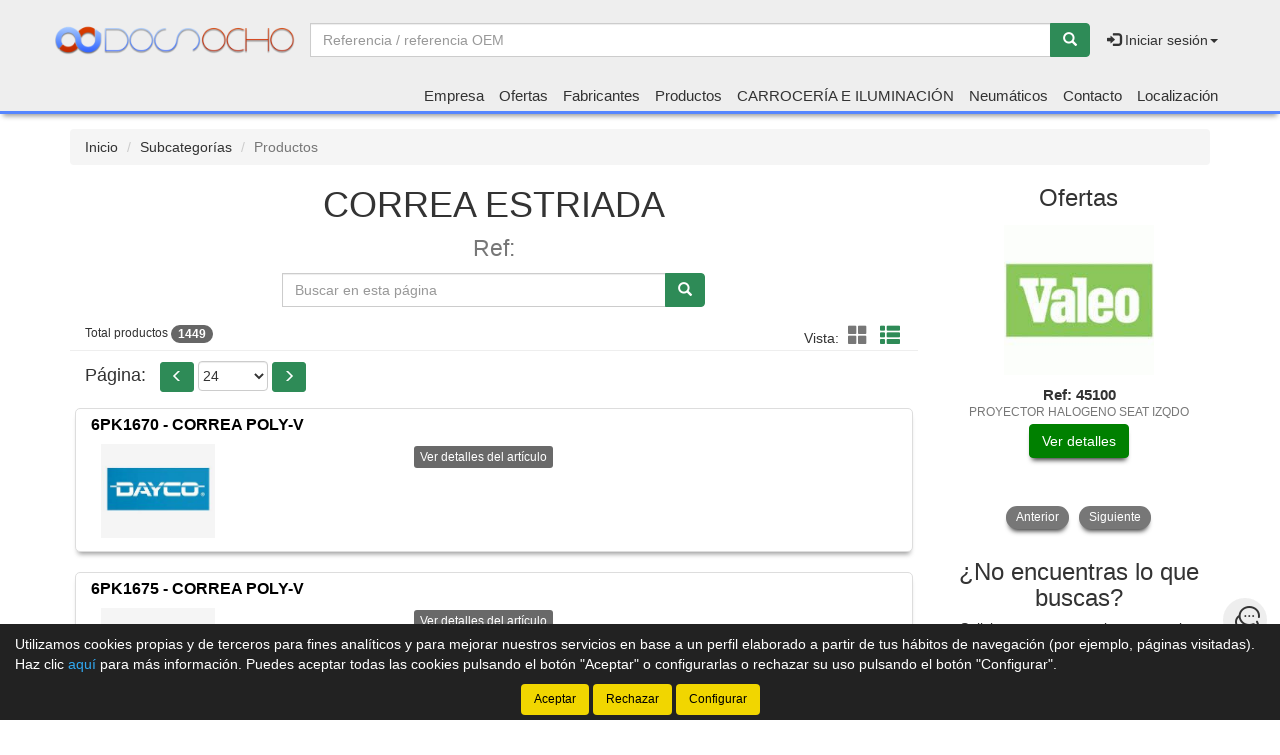

--- FILE ---
content_type: text/html;charset=UTF-8
request_url: http://www.dosochoauto.es/tienda/Correa-estriada-Ref-_191-23_gr
body_size: 15132
content:





























				
				





























<!doctype html>
<html lang="es" xmlns:og="http://ogp.me/ns#" itemscope itemtype="http://schema.org/WebPage">
	<head>
		
		


		
		






    

<title>CORREA ESTRIADA Ref&#58; - P&#225;gina 24 - Dos Ocho</title>

<meta property="og:title" content="CORREA ESTRIADA Ref&#58; - P&#225;gina 24 - Dos Ocho"/> 
<meta itemprop="name" content="CORREA ESTRIADA Ref&#58; - P&#225;gina 24 - Dos Ocho"/>
<meta http-equiv="title" content="CORREA ESTRIADA Ref&#58; - P&#225;gina 24 - Dos Ocho"/>   
<meta name="twitter:title" content="CORREA ESTRIADA Ref&#58; - P&#225;gina 24 - Dos Ocho"/>
<meta name="DC.Title" content="CORREA ESTRIADA Ref&#58; - P&#225;gina 24 - Dos Ocho" />

<meta property="og:locale" content="es"/>
<meta name="DC.Language" content="es" />

<meta property="og:type" content="website"/>

<meta name="twitter:card" content="summary"/>

<meta property="og:site_name" content="Dos Ocho"/>

<link rel="schema.DC" href="https://purl.org/dc/elements/1.1/"/>
<link rel="schema.DCTERMS" href="https://purl.org/dc/terms/"/>

    
	<meta name="description" itemprop="description" content="Listado de productos de CORREA ESTRIADA de Ref&#58; - P&#225;gina 24 - Repuestos de coches nuevos online - Dos Ocho Autom&#38;oacute&#59;vil"/>
	<meta property="og:description" content="Listado de productos de CORREA ESTRIADA de Ref&#58; - P&#225;gina 24 - Repuestos de coches nuevos online - Dos Ocho Autom&#38;oacute&#59;vil"/>
    <meta name="twitter:description" content="Listado de productos de CORREA ESTRIADA de Ref&#58; - P&#225;gina 24 - Repuestos de coches nuevos online - Dos Ocho Autom&#38;oacute&#59;vil"/>
    <meta http-equiv="description" content="Listado de productos de CORREA ESTRIADA de Ref&#58; - P&#225;gina 24 - Repuestos de coches nuevos online - Dos Ocho Autom&#38;oacute&#59;vil"/>
    <meta name="DC.Description" content="Listado de productos de CORREA ESTRIADA de Ref&#58; - P&#225;gina 24 - Repuestos de coches nuevos online - Dos Ocho Autom&#38;oacute&#59;vil" />
	
	<meta name="keywords" itemprop="keywords" content="correa estriada ref&#58;, ref&#58; correa estriada, correa estriada, cor10, correa, estriada, dayco, ref&#58;, categoría ref&#58;, familia ref&#58;, productos ref&#58;, listado productos ref&#58;"/>
    <meta http-equiv="keywords" content="correa estriada ref&#58;, ref&#58; correa estriada, correa estriada, cor10, correa, estriada, dayco, ref&#58;, categoría ref&#58;, familia ref&#58;, productos ref&#58;, listado productos ref&#58;"/>    
    <meta name="DC.Subject" content="correa estriada ref&#58;, ref&#58; correa estriada, correa estriada, cor10, correa, estriada, dayco, ref&#58;, categoría ref&#58;, familia ref&#58;, productos ref&#58;, listado productos ref&#58;"/>
	
    <meta itemprop="url" content="http://www.dosochoauto.es/tienda/Correa-estriada-Ref-_191-23_gr"/>
	<link rel="canonical" href="http://www.dosochoauto.es/tienda/Correa-estriada-Ref-_191-23_gr"/>
    <meta property="og:url" content="http://www.dosochoauto.es/tienda/Correa-estriada-Ref-_191-23_gr"/>
    <meta name="DC.Identifier" content="http://www.dosochoauto.es/tienda/Correa-estriada-Ref-_191-23_gr"/>
	
	<link rel="prev" href="http://www.dosochoauto.es/tienda/Correa-estriada-Ref-_191-22_gr"/>
	
	<link rel="next" href="http://www.dosochoauto.es/tienda/Correa-estriada-Ref-_191-24_gr"/>
	
    
    <meta itemprop="image" content="http://www.dosochoauto.es/tienda/imagenes_catalogo/F_G_00000007_00007_48248.jpg">
	<meta property="og:image" content="http://www.dosochoauto.es/tienda/imagenes_catalogo/F_G_00000007_00007_48248.jpg"/>
    <meta name="twitter:image" content="http://www.dosochoauto.es/tienda/imagenes_catalogo/F_G_00000007_00007_48248.jpg">
	
	
		<meta property="og:image:width" content="247"/>
        <meta name="twitter:image:width" content="247">
		
		<meta property="og:image:height" content="204"/>
        <meta name="twitter:image:height" content="204"/>
		

<meta charset="utf-8">
<meta http-equiv="Content-Language" content="es"/>
<meta http-equiv="Content-Type" content="text/html; charset=UTF-8"/>
<meta name="author" content="Dos Ocho"/>

<meta http-equiv="X-UA-Compatible" content="IE=edge,chrome=1"/>
<meta name="viewport" content="initial-scale=1.0, maximum-scale=1.0, user-scalable=no, width=device-width"/>


<meta name="theme-color" content="#EEEEEE"/>


<meta name="msapplication-navbutton-color" content="#EEEEEE"/>


<meta name="apple-mobile-web-app-status-bar-style" content="#EEEEEE"/>

<link rel="icon" href="http://www.dosochoauto.es/tienda/imagenes_web/gVisualRec.ico" type="image/x-icon">

<script>
var sis_version = "fc6b75c784eb9d2857e8748c532f0c893df15c168ffd79a5e9429c3cc8623d52";
var URL_BASE = "http://www.dosochoauto.es/tienda/";
var URL_IMAGENES = "http://www.dosochoauto.es/tienda/";
var URL_CSS = "http://www.dosochoauto.es/tienda/";
var URL_JS = "http://www.dosochoauto.es/tienda/";
</script>

<!-- CSS -->
<link rel="stylesheet" type="text/css" href="http://www.dosochoauto.es/tienda/componentes/css/bootstrap.min.css">
<link rel="stylesheet" type="text/css" href="http://www.dosochoauto.es/tienda/componentes/css/owl.carousel.css">
<link rel="stylesheet" type="text/css" href="http://www.dosochoauto.es/tienda/componentes/css/owl.theme.css">
<link rel="stylesheet" type="text/css" href="http://www.dosochoauto.es/tienda/componentes/css/owl.transitions.css">
<link rel="stylesheet" type="text/css" href="http://www.dosochoauto.es/tienda/componentes/marco/jquery.fancybox.min.css">
<link rel="stylesheet" type="text/css" href="http://www.dosochoauto.es/tienda/componentes/css/animate.min.css">

<link rel="stylesheet" type="text/css" href="http://www.dosochoauto.es/tienda/componentes/css/gira-font.css?sis_version=fc6b75c784eb9d2857e8748c532f0c893df15c168ffd79a5e9429c3cc8623d52">
<link rel="stylesheet" type="text/css" href="http://www.dosochoauto.es/tienda/componentes/css/estilos.jsp?sis_version=fc6b75c784eb9d2857e8748c532f0c893df15c168ffd79a5e9429c3cc8623d52">



<!-- JS -->
<script type="text/javascript" src="http://www.dosochoauto.es/tienda/componentes/js/jquery.min.js"></script>
<script type="text/javascript" src="http://www.dosochoauto.es/tienda/componentes/js/owl.carousel.min.js"></script>

<!--[if lt IE 9]>
	<link rel="stylesheet" type="text/css" href="http://www.dosochoauto.es/tienda/componentes/css/ie.min.css">
    
	<script type="text/javascript" src="http://www.dosochoauto.es/tienda/componentes/js/html5.js"></script>
	<script type="text/javascript" src="http://www.dosochoauto.es/tienda/componentes/js/respond.js"></script>
	<script type="text/javascript" src="http://www.dosochoauto.es/tienda/componentes/js/jquery-migrate-1.3.0.min.js"></script>
	<script type="text/javascript" src="http://www.dosochoauto.es/tienda/componentes/js/ie.min.js"></script>
<![endif]-->

          
		
		  
		
		<script type="text/javascript">
		function trim(texto) {
			return texto.replace(/^\s+|\s+$/g,"");
		}			
		function filtro_referencias(pagina, oEvent, enter){
			if ((enter == 1 && oEvent.keyCode == 13) || enter == 0){
				var referencia = document.getElementById("referencia").value.toUpperCase();
				referencia = trim(referencia);
				var regexp_0 = new RegExp("^[ 0-9-A-ZÑÁÉÍÓÚ*/.]{2,20}$");
				if ((referencia.search(regexp_0))!=0){
					alert("La referencia debe tener una longitud mínima de 2 caracteres y solo puede contener letras y números...");
					document.getElementById("referencia").value = ""; 
					document.getElementById("referencia").focus();
					return; 
				}
				document.location.href = "productos.jsp?id_categoria=7&id_subcategoria=191&filtro=" + referencia;
			}
		}
		function quitar_filtro_referencias(){
			document.location.href = "productos.jsp?id_categoria=7&id_subcategoria=191";
		}
		function carga_fabricante(){
			document.location.href = "productos.jsp?filtro_referencia=&exacto=0&id_categoria=" + document.getElementById("id_familia").value;
		}
		</script>
	</head>

	<body>
		




























	
	

<header class="cabecera0">
	<nav class="navbar navbar-color animated" id="navbar">
        <div class="container" id="container-menu">
		    <div class="navbar-header">
		      	<button type="button" onclick="$('#mini-navbar').show();" class="navbar-toggle collapsed" data-toggle="collapse" data-target="#btn-menu-movil" aria-expanded="false">
		        	<span class="sr-only menu-btn-mobile">Menú</span>
		        	<span class="icon-bar menu-btn-mobile"></span>
		        	<span class="icon-bar menu-btn-mobile"></span>
		        	<span class="icon-bar menu-btn-mobile"></span>
		        	<span class="glyphicon glyphicon-remove oculto" id="menu-btn-mobile-productos"></span>
		      	</button>

				

		      	<a id="logo-menu" href="/tienda/">
		      		<img alt="Dos Ocho" src="http://www.dosochoauto.es/tienda/imagenes_web/dosocho/logotipo/logotipo.png">
	      		</a>

				
                
				








	      		
                
		    </div>
            
		    <div class="collapse navbar-collapse navbar-right" id="btn-menu-movil">
            
	            


                
				
				
					<div id="buscador-navbar" class="navbar-form navbar-left sin-cesta sin-idioma cesta-vacia">
						
	
						



<form action="productos.jsp" method="get" id="formulario-buscador-1">
	<div class="input-group">
		<label for="input-buscador-0" class="input-group-addon oculto label-oculto">
			<span class="hidden-xs hidden-sm">
				¿Qué necesitas?
			</span>
			<span class="hidden-md hidden-lg">
				Buscar
			</span>
		</label>

    	
			<input id="input-buscador-0" aria-label="Buscador" name="filtro_referencia" value="" type="text" data-formulario="#formulario-buscador-1" class="form-control input-buscador" placeholder="Referencia / referencia OEM" onkeypress="if (comprobar_enter(event)) {validar_buscador('formulario-buscador-1', '.input-buscador', 2, 20)}" maxlength="20">
			                   
        
      	<span class="input-group-btn">
			<button type="button" class="btn btn-success sin-sombra" onclick="validar_buscador('formulario-buscador-1', '.input-buscador',2, 20);" aria-label="Buscar"><span class="glyphicon glyphicon-search" aria-hidden="true"></span></button>
      	</span>
    </div>
</form>
					</div>
                    
                                    
                
		      	<ul class="nav navbar-nav navbar-right " id="cesta-perfil">
					
                    

					







					
                    
                        <li id="perfil" class="dropdown">
                            <a href="javascript:;" class="dropdown-toggle" data-toggle="dropdown" role="button" aria-haspopup="true" aria-expanded="false" onclick="focus_input('#usuario-cabecera');">
                            	<span class="glyphicon glyphicon-log-in" aria-hidden="true"></span> Iniciar sesión<span class="caret"></span>
                            </a>
                            <ul id="login-box" class="dropdown-menu">
                                <li>
                                    <div class="row">
                                        <div class="col-xs-12">
                                            <form id="login-form-cabecera" action="ControlTiendaVirtual" method="post" onkeypress="if (comprobar_enter(event)) {validar_login('-cabecera')}">
                                                <div class="form-group">
                                                    <label for="usuario-cabecera">Usuario</label>
                                                    <input type="text" class="form-control" placeholder="Usuario" name="usuario" id="usuario-cabecera" maxlength="100">
                                                    <div class="h6 oculto text-red" id="usuario-cabecera-error">* Usuario no válido.</div>
                                                </div>
                                                <div class="form-group">
                                                    <label for="login-passwd-cabecera">Contraseña</label>
                                                    <input type="password" class="form-control" id="login-passwd-cabecera" name="passwd" placeholder="Contraseña" maxlength="10">
                                                    <div class="h6 oculto text-red" id="login-passwd-cabecera-error">* Contraseña incorrecta.</div>
                                                </div>
                                                <div class="form-group">
                                                    <button type="button" class="btn btn-primary btn-block" onclick="validar_login('-cabecera')">INICIAR SESIÓN</button>
                                                    <div class="recordar-contrasena text-center">
                                                    	<a class="sin-underline" href="#" data-toggle="modal" data-target="#recordar-passwd">¿Has olvidado tu contraseña?</a>
                                                    </div>
                                                </div>
                                                
                                                <input type="hidden" name="entrada" value="/tienda/productos.jsp?id_subcategoria=191&pagina=23">
                                            </form>
                                        </div>
                                        
										
                                        
                                            <div class="crear-cuenta text-center">
                                                <a class="sin-underline" href="registro_contado.jsp?origen=1"><b>Crear cuenta</b></a>
                                            </div>
                                                                                    
                                            
                                        
                                    </div>
                                </li>
                            </ul>
                        </li>
						
					<input type="hidden" id="lc" value="5">
				</ul>

				<ul class="nav navbar-nav visible-xs menu-right">

					

					



		<li class="hidden-sm hidden-md hidden-lg">
			<a class="item-menu" href="registro_contado.jsp?origen=1">
				<span class="glyphicon glyphicon-user" aria-hidden="true"></span> Crear cuenta
			</a>
		</li>
		
	<li><a class="item-menu" href="empresa.jsp">Empresa</a></li>
    

		  
	<li><a class="item-menu" href="ofertas.jsp">Ofertas</a></li>
	
	<li><a class="item-menu" href="categorias.jsp">Fabricantes</a></li>
	

	<li><a class="item-menu" href="grupos_productos.jsp">Productos</a></li>
	


	<li><a class="item-menu" href="vehiculos.jsp">CARROCERÍA E ILUMINACIÓN</a></li>
	
		  
	<li><a class="item-menu" href="neumaticos.jsp">Neumáticos</a></li>
	

	<li><a class="item-menu" href="contacto.jsp">Contacto</a></li>	
	

    <li><a class="item-menu" href="localizacion.jsp">Localización</a></li>
	


				</ul>
		    </div>
            
	  	</div>
        
	</nav>
    
    

	<nav id="mini-navbar" class="navbar navbar-color yamm hidden-xs">
	  	<div class="container">
	      	<ul id="menu-general" class="nav navbar-nav menu-right">

				

			    



		<li class="hidden-sm hidden-md hidden-lg">
			<a class="item-menu" href="registro_contado.jsp?origen=1">
				<span class="glyphicon glyphicon-user" aria-hidden="true"></span> Crear cuenta
			</a>
		</li>
		
	<li><a class="item-menu" href="empresa.jsp">Empresa</a></li>
    

		  
	<li><a class="item-menu" href="ofertas.jsp">Ofertas</a></li>
	
	<li><a class="item-menu" href="categorias.jsp">Fabricantes</a></li>
	

	<li><a class="item-menu" href="grupos_productos.jsp">Productos</a></li>
	


	<li><a class="item-menu" href="vehiculos.jsp">CARROCERÍA E ILUMINACIÓN</a></li>
	
		  
	<li><a class="item-menu" href="neumaticos.jsp">Neumáticos</a></li>
	

	<li><a class="item-menu" href="contacto.jsp">Contacto</a></li>	
	

    <li><a class="item-menu" href="localizacion.jsp">Localización</a></li>
	

		    </ul>
	    </div>
    </nav>

	

<div id="recordar-passwd" class="modal fade" tabindex="-1" role="dialog" onkeypress="if (comprobar_enter(event)) {recordar_passwd()}">
    <div class="modal-dialog">
        <div class="modal-content">
            <div class="modal-header">					
                <button type="button" class="close" data-dismiss="modal" aria-label="Close"><span aria-hidden="true">&times;</span></button>
                <div class="h4 modal-title text-center" id="myModalLabel">Recordar contraseña</div>
            </div>
            <div class="modal-body">
                <div id="recordar-formulario" class="row">
                    <div class="form-group">
                        <label for="pas-usuario" class="h4 form-input-title">Introduce tu usuario o correo electrónico</label>
                        <input type="text" id="pas-usuario" class="form-control" placeholder="Usuario o correo electrónico" maxlength="100">
                    </div>

                    <div class="h5 validation-msj text-red oculto" id="pas-usuario-error">* Introduce un usuario o correo electrónico válido.</div>
                    <div class="h5 validation-msj text-red oculto" id="recordar-passwd-1">* Datos incompletos o erróneos.</div>
                    <div class="h5 validation-msj text-red oculto" id="recordar-passwd-2">* Este correo electrónico está reportado como SPAM.</div>
                    <div class="h5 validation-msj text-red oculto" id="recordar-passwd-3">* El usuario introducido no existe.</div>
                    <div class="h5 validation-msj text-red oculto" id="recordar-passwd-4">* Ha habido un error en el envío de la solicitud.</div>
                    <div class="h5 validation-msj text-red oculto" id="recordar-passwd-5">* Ha habido un error en el envío de la solicitud.</div>
                    <div class="h5 validation-msj text-red oculto" id="recordar-passwd-6">* Ha habido un error en el envío de la solicitud.</div>

                    <div class="form-group">				
                        <button type="button" class="btn btn-primary btn-lg center-block" onclick="recordar_passwd();">Enviar</button>
                    </div>
                </div>

                <div id="passwd-enviado" class="row oculto">
                    <div class="form-group">
                        <div class="text-green text-center"><span class="glyphicon glyphicon-send" aria-hidden="true"></span></div>
                        <div class="h4 text-center">Los datos de acceso han sido enviados a tu correo electrónico.</div>
                    </div>

                    <div class="form-group">				
                        <button type="button" class="btn btn-gris center-block" data-dismiss="modal">Cerrar</button>
                    </div>
                </div>
            </div>
        </div>
    </div>
</div>
    
</header>

	<input type="hidden" name="tip_cabecera" id="tip-cabecera" value="0">
	
	
		<div class="contenido container">
			

<div id="miga-pan">
	<ol class="breadcrumb">
	  	<li><a href="/tienda/">Inicio</a></li>
        
        
					
					<li><a href="Ref-_7_gs">Subcategorías</a></li>
								   
					
            
			<li class="active">Productos</li>
            
			
        
	</ol>
</div>


<div class="row">

	
    
	<section class="col-xs-12 col-md-9 main" id="productos">

		
            
			
				
				<h1 class="text-center">
			
					CORREA ESTRIADA
                    
                    <br><small>
                    
                        Ref:
                    
                    </small>
                    
                </h1>
                
				            
	        
	        <div id="buscador" class="input-group col-sm-8 col-sm-offset-2 col-md-6 col-md-offset-3">
				<label for="referencia" class="input-group-addon oculto label-oculto">
					<span class="hidden-xs">¿Qué necesitas?</span>
					<span class="hidden-sm hidden-md hidden-lg">Buscar</span>
				</label>
	        
		        
	            
	            <input type="text" value="" class="form-control" placeholder="Buscar en esta página" name="referencia" id="referencia" onKeyPress="filtro_referencias(0, event, 1)" maxlength="20">
	            <span class="input-group-btn">
	                <button class="btn btn-success sin-sombra" aria-label="Buscar" type="button" onClick="filtro_referencias(0, event, 0)"><span class="glyphicon glyphicon-search" aria-hidden="true"></span></button>
	            </span>
	        </div>
	        
	        
	    
		<div class="col-xs-12 page-header" id="resultados-modos">

	        <span class="h6">Total productos <span class="badge">1449</span></span>
			
			<span class="hidden-xs" id="modos">
				
				

	                <span class="vista">Vista:</span>
	                <a tabindex="0" role="button" aria-label="Modo cuadrícula" class="btn-invisible" id="icono-cuadricula" onclick="modo_cuadricula_productos();">
	                	<span class="glyphicon glyphicon-th-large" aria-hidden="true"></span>
	                </a>
					<a tabindex="0" role="button" aria-label="Modo lista" class="btn-invisible active" id="icono-lista" onclick="modo_lista_productos();" disabled>
						<span class="glyphicon glyphicon-th-list" aria-hidden="true"></span>
					</a>

	                

			</span> 
			
	    </div>
	    
	    
		
            







        
        <div class="col-xs-12 paginacion">

            <label for="select-paginacion">Página:</label>
        
            
                
                <a role="button" aria-label="Volver" href="Correa-estriada-Ref-_191-22_gr" class="btn btn-sm btn-success sin-sombra" id="prev"><span class="glyphicon glyphicon-menu-left" aria-hidden="true"></span></a>
                            
                  
            
            <select id="select-paginacion" class="select-paginacion" onchange="window.location.href = $('.select-paginacion option:selected').val();">           
            
            
                    
                    <option value="Correa-estriada-Ref-_191-0_gr">1</option>
                    
                    
                    
                    <option value="Correa-estriada-Ref-_191-1_gr">2</option>
                    
                    
                    
                    <option value="Correa-estriada-Ref-_191-2_gr">3</option>
                    
                    
                    
                    <option value="Correa-estriada-Ref-_191-3_gr">4</option>
                    
                    
                    
                    <option value="Correa-estriada-Ref-_191-4_gr">5</option>
                    
                    
                    
                    <option value="Correa-estriada-Ref-_191-5_gr">6</option>
                    
                    
                    
                    <option value="Correa-estriada-Ref-_191-6_gr">7</option>
                    
                    
                    
                    <option value="Correa-estriada-Ref-_191-7_gr">8</option>
                    
                    
                    
                    <option value="Correa-estriada-Ref-_191-8_gr">9</option>
                    
                    
                    
                    <option value="Correa-estriada-Ref-_191-9_gr">10</option>
                    
                    
                    
                    <option value="Correa-estriada-Ref-_191-10_gr">11</option>
                    
                    
                    
                    <option value="Correa-estriada-Ref-_191-11_gr">12</option>
                    
                    
                    
                    <option value="Correa-estriada-Ref-_191-12_gr">13</option>
                    
                    
                    
                    <option value="Correa-estriada-Ref-_191-13_gr">14</option>
                    
                    
                    
                    <option value="Correa-estriada-Ref-_191-14_gr">15</option>
                    
                    
                    
                    <option value="Correa-estriada-Ref-_191-15_gr">16</option>
                    
                    
                    
                    <option value="Correa-estriada-Ref-_191-16_gr">17</option>
                    
                    
                    
                    <option value="Correa-estriada-Ref-_191-17_gr">18</option>
                    
                    
                    
                    <option value="Correa-estriada-Ref-_191-18_gr">19</option>
                    
                    
                    
                    <option value="Correa-estriada-Ref-_191-19_gr">20</option>
                    
                    
                    
                    <option value="Correa-estriada-Ref-_191-20_gr">21</option>
                    
                    
                    
                    <option value="Correa-estriada-Ref-_191-21_gr">22</option>
                    
                    
                    
                    <option value="Correa-estriada-Ref-_191-22_gr">23</option>
                    
                    
                    
                    <option value="Correa-estriada-Ref-_191-23_gr" selected>24</option>
                    
                    
                    
                    <option value="Correa-estriada-Ref-_191-24_gr">25</option>
                    
                    
                    
                    <option value="Correa-estriada-Ref-_191-25_gr">26</option>
                    
                    
                    
                    <option value="Correa-estriada-Ref-_191-26_gr">27</option>
                    
                    
                    
                    <option value="Correa-estriada-Ref-_191-27_gr">28</option>
                    
                    
                    
                    <option value="Correa-estriada-Ref-_191-28_gr">29</option>
                    
                    
                    
                    <option value="Correa-estriada-Ref-_191-29_gr">30</option>
                    
                    
                    
                    <option value="Correa-estriada-Ref-_191-30_gr">31</option>
                    
                    
                    
                    <option value="Correa-estriada-Ref-_191-31_gr">32</option>
                    
                    
                    
                    <option value="Correa-estriada-Ref-_191-32_gr">33</option>
                    
                    
                    
                    <option value="Correa-estriada-Ref-_191-33_gr">34</option>
                    
                    
                    
                    <option value="Correa-estriada-Ref-_191-34_gr">35</option>
                    
                    
                    
                    <option value="Correa-estriada-Ref-_191-35_gr">36</option>
                    
                    
                    
                    <option value="Correa-estriada-Ref-_191-36_gr">37</option>
                    
                    
                    
                    <option value="Correa-estriada-Ref-_191-37_gr">38</option>
                    
                    
                    
                    <option value="Correa-estriada-Ref-_191-38_gr">39</option>
                    
                    
                    
                    <option value="Correa-estriada-Ref-_191-39_gr">40</option>
                    
                    
                    
                    <option value="Correa-estriada-Ref-_191-40_gr">41</option>
                    
                    
                    
                    <option value="Correa-estriada-Ref-_191-41_gr">42</option>
                    
                    
                    
                    <option value="Correa-estriada-Ref-_191-42_gr">43</option>
                    
                    
                    
                    <option value="Correa-estriada-Ref-_191-43_gr">44</option>
                    
                    
                    
                    <option value="Correa-estriada-Ref-_191-44_gr">45</option>
                    
                    
                    
                    <option value="Correa-estriada-Ref-_191-45_gr">46</option>
                    
                    
                    
                    <option value="Correa-estriada-Ref-_191-46_gr">47</option>
                    
                    
                    
                    <option value="Correa-estriada-Ref-_191-47_gr">48</option>
                    
                    
                    
                    <option value="Correa-estriada-Ref-_191-48_gr">49</option>
                    
                    
            
            </select>
            
            
                
                <a role="button" aria-label="Siguiente" href="Correa-estriada-Ref-_191-24_gr" class="btn btn-sm btn-success sin-sombra" id="next"><span class="glyphicon glyphicon-menu-right" aria-hidden="true"></span></a>
                
                
            
        </div>
                    
        
		   
			
		<div class="row">
			<div id="listado-productos" class="col-xs-12">

				

						
                        
                        
                        
                        


						
		                
		                



<div id="producto-1" class="col-xs-12 producto">
    <div class="col-xs-12 thumbnail">
        
		

        
        
        <div class="col-xs-12 titulo">

			
                
                <a href="Correa-poly-v-Ref--6PK1670_4800645-23-0_gp">
                
                
					
                    <h2>
					
					6PK1670 - CORREA POLY-V

				
				</h2>
				
				
                
                </a>
                
                

        </div>
        
        
        
        <div id="foto-4800645" class="col-xs-12 col-sm-2 col-md-2 columna-izquierda sin-padding-lateral">
            <div class="col-xs-12 contenedor-imagen">
            
            	
	                <a title="Ref: 6PK1670 - CORREA POLY-V" href="Correa-poly-v-Ref--6PK1670_4800645-23-0_gp" class="sin-underline imagen">
					
							<img alt="Ref: 6PK1670 - CORREA POLY-V" title="Ref: 6PK1670 - CORREA POLY-V" src="http://www.dosochoauto.es/tienda/imagenes_catalogo/F_P_00000007_00007_48248.jpg">
							
	                </a>
					
                
            </div>
            
            
            
        </div>
        
        
        
        <div class="col-xs-12 col-sm-4 col-md-5 columna-derecha">
            <p class="descripcion">
            
                
                               
            
            </p>
    
            
					
					<div class="ver-ficha text-right">
						<a role="button" href="Correa-poly-v-Ref--6PK1670_4800645-23-0_gp" class="btn btn-xs btn-gris sin-sombra">Ver detalles del artículo</a>
					</div>
					
					
            
        </div>
        
        
        
        <div class="col-xs-12 col-sm-6 col-md-5 informacion">
            
            
        </div>
        
        <input type="hidden" class="orden-stock" value="-1">
    </div>
</div>
						
						

						
                        
                        
                        
                        


						
		                
		                



<div id="producto-2" class="col-xs-12 producto">
    <div class="col-xs-12 thumbnail">
        
		

        
        
        <div class="col-xs-12 titulo">

			
                
                <a href="Correa-poly-v-Ref--6PK1675_4800646-23-0_gp">
                
                
					
                    <h2>
					
					6PK1675 - CORREA POLY-V

				
				</h2>
				
				
                
                </a>
                
                

        </div>
        
        
        
        <div id="foto-4800646" class="col-xs-12 col-sm-2 col-md-2 columna-izquierda sin-padding-lateral">
            <div class="col-xs-12 contenedor-imagen">
            
            	
	                <a title="Ref: 6PK1675 - CORREA POLY-V" href="Correa-poly-v-Ref--6PK1675_4800646-23-0_gp" class="sin-underline imagen">
					
							<img alt="Ref: 6PK1675 - CORREA POLY-V" title="Ref: 6PK1675 - CORREA POLY-V" src="http://www.dosochoauto.es/tienda/imagenes_catalogo/F_P_00000007_00007_48248.jpg">
							
	                </a>
					
                
            </div>
            
            
            
        </div>
        
        
        
        <div class="col-xs-12 col-sm-4 col-md-5 columna-derecha">
            <p class="descripcion">
            
                
                               
            
            </p>
    
            
					
					<div class="ver-ficha text-right">
						<a role="button" href="Correa-poly-v-Ref--6PK1675_4800646-23-0_gp" class="btn btn-xs btn-gris sin-sombra">Ver detalles del artículo</a>
					</div>
					
					
            
        </div>
        
        
        
        <div class="col-xs-12 col-sm-6 col-md-5 informacion">
            
            
        </div>
        
        <input type="hidden" class="orden-stock" value="-1">
    </div>
</div>
						
						

						
                        
                        
                        
                        


						
		                
		                



<div id="producto-3" class="col-xs-12 producto">
    <div class="col-xs-12 thumbnail">
        
		

        
        
        <div class="col-xs-12 titulo">

			
                
                <a href="Correa-poly-v-Ref--6PK1680_4800647-23-0_gp">
                
                
					
                    <h2>
					
					6PK1680 - CORREA POLY-V

				
				</h2>
				
				
                
                </a>
                
                

        </div>
        
        
        
        <div id="foto-4800647" class="col-xs-12 col-sm-2 col-md-2 columna-izquierda sin-padding-lateral">
            <div class="col-xs-12 contenedor-imagen">
            
            	
	                <a title="Ref: 6PK1680 - CORREA POLY-V" href="Correa-poly-v-Ref--6PK1680_4800647-23-0_gp" class="sin-underline imagen">
					
							<img alt="Ref: 6PK1680 - CORREA POLY-V" title="Ref: 6PK1680 - CORREA POLY-V" src="http://www.dosochoauto.es/tienda/imagenes_catalogo/F_P_00000007_00007_48248.jpg">
							
	                </a>
					
                
            </div>
            
            
            
        </div>
        
        
        
        <div class="col-xs-12 col-sm-4 col-md-5 columna-derecha">
            <p class="descripcion">
            
                
                               
            
            </p>
    
            
					
					<div class="ver-ficha text-right">
						<a role="button" href="Correa-poly-v-Ref--6PK1680_4800647-23-0_gp" class="btn btn-xs btn-gris sin-sombra">Ver detalles del artículo</a>
					</div>
					
					
            
        </div>
        
        
        
        <div class="col-xs-12 col-sm-6 col-md-5 informacion">
            
            
        </div>
        
        <input type="hidden" class="orden-stock" value="-1">
    </div>
</div>
						
						

						
                        
                        
                        
                        


						
		                
		                



<div id="producto-4" class="col-xs-12 producto">
    <div class="col-xs-12 thumbnail">
        
		

        
        
        <div class="col-xs-12 titulo">

			
                
                <a href="Correa-poly-v-Ref--6PK1683_4800648-23-0_gp">
                
                
					
                    <h2>
					
					6PK1683 - CORREA POLY-V

				
				</h2>
				
				
                
                </a>
                
                

        </div>
        
        
        
        <div id="foto-4800648" class="col-xs-12 col-sm-2 col-md-2 columna-izquierda sin-padding-lateral">
            <div class="col-xs-12 contenedor-imagen">
            
            	
	                <a title="Ref: 6PK1683 - CORREA POLY-V" href="Correa-poly-v-Ref--6PK1683_4800648-23-0_gp" class="sin-underline imagen">
					
							<img alt="Ref: 6PK1683 - CORREA POLY-V" title="Ref: 6PK1683 - CORREA POLY-V" src="http://www.dosochoauto.es/tienda/imagenes_catalogo/F_P_00000007_00007_48248.jpg">
							
	                </a>
					
                
            </div>
            
            
            
        </div>
        
        
        
        <div class="col-xs-12 col-sm-4 col-md-5 columna-derecha">
            <p class="descripcion">
            
                
                               
            
            </p>
    
            
					
					<div class="ver-ficha text-right">
						<a role="button" href="Correa-poly-v-Ref--6PK1683_4800648-23-0_gp" class="btn btn-xs btn-gris sin-sombra">Ver detalles del artículo</a>
					</div>
					
					
            
        </div>
        
        
        
        <div class="col-xs-12 col-sm-6 col-md-5 informacion">
            
            
        </div>
        
        <input type="hidden" class="orden-stock" value="-1">
    </div>
</div>
						
						

						
                        
                        
                        
                        


						
		                
		                



<div id="producto-5" class="col-xs-12 producto">
    <div class="col-xs-12 thumbnail">
        
		

        
        
        <div class="col-xs-12 titulo">

			
                
                <a href="Pk-auto-----------------------sust--Ref--6PK1683E_4800649-23-0_gp">
                
                
					
                    <h2>
					
					6PK1683E - PK AUTO                      [SUST]

				
				</h2>
				
				
                
                </a>
                
                

        </div>
        
        
        
        <div id="foto-4800649" class="col-xs-12 col-sm-2 col-md-2 columna-izquierda sin-padding-lateral">
            <div class="col-xs-12 contenedor-imagen">
            
            	
	                <a title="Ref: 6PK1683E - PK AUTO                      [SUST]" href="Pk-auto-----------------------sust--Ref--6PK1683E_4800649-23-0_gp" class="sin-underline imagen">
					
							<img alt="Ref: 6PK1683E - PK AUTO                      [SUST]" title="Ref: 6PK1683E - PK AUTO                      [SUST]" src="http://www.dosochoauto.es/tienda/imagenes_catalogo/F_P_00000007_00007_48248.jpg">
							
	                </a>
					
                
            </div>
            
            
            
        </div>
        
        
        
        <div class="col-xs-12 col-sm-4 col-md-5 columna-derecha">
            <p class="descripcion">
            
                
                               
            
            </p>
    
            
					
					<div class="ver-ficha text-right">
						<a role="button" href="Pk-auto-----------------------sust--Ref--6PK1683E_4800649-23-0_gp" class="btn btn-xs btn-gris sin-sombra">Ver detalles del artículo</a>
					</div>
					
					
            
        </div>
        
        
        
        <div class="col-xs-12 col-sm-6 col-md-5 informacion">
            
            
        </div>
        
        <input type="hidden" class="orden-stock" value="-1">
    </div>
</div>
						
						

						
                        
                        
                        
                        


						
		                
		                



<div id="producto-6" class="col-xs-12 producto">
    <div class="col-xs-12 thumbnail">
        
		

        
        
        <div class="col-xs-12 titulo">

			
                
                <a href="Correa-poly-v-Ref--6PK1683S_4800650-23-0_gp">
                
                
					
                    <h2>
					
					6PK1683S - CORREA POLY-V

				
				</h2>
				
				
                
                </a>
                
                

        </div>
        
        
        
        <div id="foto-4800650" class="col-xs-12 col-sm-2 col-md-2 columna-izquierda sin-padding-lateral">
            <div class="col-xs-12 contenedor-imagen">
            
            	
	                <a title="Ref: 6PK1683S - CORREA POLY-V" href="Correa-poly-v-Ref--6PK1683S_4800650-23-0_gp" class="sin-underline imagen">
					
							<img alt="Ref: 6PK1683S - CORREA POLY-V" title="Ref: 6PK1683S - CORREA POLY-V" src="http://www.dosochoauto.es/tienda/imagenes_catalogo/F_P_00000007_00007_48248.jpg">
							
	                </a>
					
                
            </div>
            
            
            
        </div>
        
        
        
        <div class="col-xs-12 col-sm-4 col-md-5 columna-derecha">
            <p class="descripcion">
            
                
                               
            
            </p>
    
            
					
					<div class="ver-ficha text-right">
						<a role="button" href="Correa-poly-v-Ref--6PK1683S_4800650-23-0_gp" class="btn btn-xs btn-gris sin-sombra">Ver detalles del artículo</a>
					</div>
					
					
            
        </div>
        
        
        
        <div class="col-xs-12 col-sm-6 col-md-5 informacion">
            
            
        </div>
        
        <input type="hidden" class="orden-stock" value="-1">
    </div>
</div>
						
						

						
                        
                        
                        
                        


						
		                
		                



<div id="producto-7" class="col-xs-12 producto">
    <div class="col-xs-12 thumbnail">
        
		

        
        
        <div class="col-xs-12 titulo">

			
                
                <a href="Correa-poly-v-Ref--6PK1685_16152429-23-0_gp">
                
                
					
                    <h2>
					
					6PK1685 - CORREA POLY-V

				
				</h2>
				
				
                
                </a>
                
                

        </div>
        
        
        
        <div id="foto-16152429" class="col-xs-12 col-sm-2 col-md-2 columna-izquierda sin-padding-lateral">
            <div class="col-xs-12 contenedor-imagen">
            
            	
	                <a title="Ref: 6PK1685 - CORREA POLY-V" href="Correa-poly-v-Ref--6PK1685_16152429-23-0_gp" class="sin-underline imagen">
					
							<img alt="Ref: 6PK1685 - CORREA POLY-V" title="Ref: 6PK1685 - CORREA POLY-V" src="http://www.dosochoauto.es/tienda/imagenes_catalogo/F_P_00000007_00007_48248.jpg">
							
	                </a>
					
                
            </div>
            
            
            
        </div>
        
        
        
        <div class="col-xs-12 col-sm-4 col-md-5 columna-derecha">
            <p class="descripcion">
            
                
                               
            
            </p>
    
            
					
					<div class="ver-ficha text-right">
						<a role="button" href="Correa-poly-v-Ref--6PK1685_16152429-23-0_gp" class="btn btn-xs btn-gris sin-sombra">Ver detalles del artículo</a>
					</div>
					
					
            
        </div>
        
        
        
        <div class="col-xs-12 col-sm-6 col-md-5 informacion">
            
            
        </div>
        
        <input type="hidden" class="orden-stock" value="-1">
    </div>
</div>
						
						

						
                        
                        
                        
                        


						
		                
		                



<div id="producto-8" class="col-xs-12 producto">
    <div class="col-xs-12 thumbnail">
        
		

        
        
        <div class="col-xs-12 titulo">

			
                
                <a href="Correa-poly-v-Ref--6PK1685K_16555123-23-0_gp">
                
                
					
                    <h2>
					
					6PK1685K - CORREA POLY-V

				
				</h2>
				
				
                
                </a>
                
                

        </div>
        
        
        
        <div id="foto-16555123" class="col-xs-12 col-sm-2 col-md-2 columna-izquierda sin-padding-lateral">
            <div class="col-xs-12 contenedor-imagen">
            
            	
	                <a title="Ref: 6PK1685K - CORREA POLY-V" href="Correa-poly-v-Ref--6PK1685K_16555123-23-0_gp" class="sin-underline imagen">
					
							<img alt="Ref: 6PK1685K - CORREA POLY-V" title="Ref: 6PK1685K - CORREA POLY-V" src="http://www.dosochoauto.es/tienda/imagenes_catalogo/F_P_00000007_00007_48248.jpg">
							
	                </a>
					
                
            </div>
            
            
            
        </div>
        
        
        
        <div class="col-xs-12 col-sm-4 col-md-5 columna-derecha">
            <p class="descripcion">
            
                
                               
            
            </p>
    
            
					
					<div class="ver-ficha text-right">
						<a role="button" href="Correa-poly-v-Ref--6PK1685K_16555123-23-0_gp" class="btn btn-xs btn-gris sin-sombra">Ver detalles del artículo</a>
					</div>
					
					
            
        </div>
        
        
        
        <div class="col-xs-12 col-sm-6 col-md-5 informacion">
            
            
        </div>
        
        <input type="hidden" class="orden-stock" value="-1">
    </div>
</div>
						
						

						
                        
                        
                        
                        


						
		                
		                



<div id="producto-9" class="col-xs-12 producto">
    <div class="col-xs-12 thumbnail">
        
		

        
        
        <div class="col-xs-12 titulo">

			
                
                <a href="Correa-poly-v-Ref--6PK1688S_7836403-23-0_gp">
                
                
					
                    <h2>
					
					6PK1688S - CORREA POLY-V

				
				</h2>
				
				
                
                </a>
                
                

        </div>
        
        
        
        <div id="foto-7836403" class="col-xs-12 col-sm-2 col-md-2 columna-izquierda sin-padding-lateral">
            <div class="col-xs-12 contenedor-imagen">
            
            	
	                <a title="Ref: 6PK1688S - CORREA POLY-V" href="Correa-poly-v-Ref--6PK1688S_7836403-23-0_gp" class="sin-underline imagen">
					
							<img alt="Ref: 6PK1688S - CORREA POLY-V" title="Ref: 6PK1688S - CORREA POLY-V" src="http://www.dosochoauto.es/tienda/imagenes_catalogo/F_P_00000007_00007_48248.jpg">
							
	                </a>
					
                
            </div>
            
            
            
        </div>
        
        
        
        <div class="col-xs-12 col-sm-4 col-md-5 columna-derecha">
            <p class="descripcion">
            
                
                               
            
            </p>
    
            
					
					<div class="ver-ficha text-right">
						<a role="button" href="Correa-poly-v-Ref--6PK1688S_7836403-23-0_gp" class="btn btn-xs btn-gris sin-sombra">Ver detalles del artículo</a>
					</div>
					
					
            
        </div>
        
        
        
        <div class="col-xs-12 col-sm-6 col-md-5 informacion">
            
            
        </div>
        
        <input type="hidden" class="orden-stock" value="-1">
    </div>
</div>
						
						

						
                        
                        
                        
                        


						
		                
		                



<div id="producto-10" class="col-xs-12 producto">
    <div class="col-xs-12 thumbnail">
        
		

        
        
        <div class="col-xs-12 titulo">

			
                
                <a href="Correa-poly-v-Ref--6PK1692_4800651-23-0_gp">
                
                
					
                    <h2>
					
					6PK1692 - CORREA POLY-V

				
				</h2>
				
				
                
                </a>
                
                

        </div>
        
        
        
        <div id="foto-4800651" class="col-xs-12 col-sm-2 col-md-2 columna-izquierda sin-padding-lateral">
            <div class="col-xs-12 contenedor-imagen">
            
            	
	                <a title="Ref: 6PK1692 - CORREA POLY-V" href="Correa-poly-v-Ref--6PK1692_4800651-23-0_gp" class="sin-underline imagen">
					
							<img alt="Ref: 6PK1692 - CORREA POLY-V" title="Ref: 6PK1692 - CORREA POLY-V" src="http://www.dosochoauto.es/tienda/imagenes_catalogo/F_P_00000007_00007_48248.jpg">
							
	                </a>
					
                
            </div>
            
            
            
        </div>
        
        
        
        <div class="col-xs-12 col-sm-4 col-md-5 columna-derecha">
            <p class="descripcion">
            
                
                               
            
            </p>
    
            
					
					<div class="ver-ficha text-right">
						<a role="button" href="Correa-poly-v-Ref--6PK1692_4800651-23-0_gp" class="btn btn-xs btn-gris sin-sombra">Ver detalles del artículo</a>
					</div>
					
					
            
        </div>
        
        
        
        <div class="col-xs-12 col-sm-6 col-md-5 informacion">
            
            
        </div>
        
        <input type="hidden" class="orden-stock" value="-1">
    </div>
</div>
						
						

						
                        
                        
                        
                        


						
		                
		                



<div id="producto-11" class="col-xs-12 producto">
    <div class="col-xs-12 thumbnail">
        
		

        
        
        <div class="col-xs-12 titulo">

			
                
                <a href="Correa-poly-v-Ref--6PK1695_19524832-23-0_gp">
                
                
					
                    <h2>
					
					6PK1695 - CORREA POLY-V

				
				</h2>
				
				
                
                </a>
                
                

        </div>
        
        
        
        <div id="foto-19524832" class="col-xs-12 col-sm-2 col-md-2 columna-izquierda sin-padding-lateral">
            <div class="col-xs-12 contenedor-imagen">
            
            	
	                <a title="Ref: 6PK1695 - CORREA POLY-V" href="Correa-poly-v-Ref--6PK1695_19524832-23-0_gp" class="sin-underline imagen">
					
							<img alt="Ref: 6PK1695 - CORREA POLY-V" title="Ref: 6PK1695 - CORREA POLY-V" src="http://www.dosochoauto.es/tienda/imagenes_catalogo/F_P_00000007_00007_48248.jpg">
							
	                </a>
					
                
            </div>
            
            
            
        </div>
        
        
        
        <div class="col-xs-12 col-sm-4 col-md-5 columna-derecha">
            <p class="descripcion">
            
                
                               
            
            </p>
    
            
					
					<div class="ver-ficha text-right">
						<a role="button" href="Correa-poly-v-Ref--6PK1695_19524832-23-0_gp" class="btn btn-xs btn-gris sin-sombra">Ver detalles del artículo</a>
					</div>
					
					
            
        </div>
        
        
        
        <div class="col-xs-12 col-sm-6 col-md-5 informacion">
            
            
        </div>
        
        <input type="hidden" class="orden-stock" value="-1">
    </div>
</div>
						
						

						
                        
                        
                        
                        


						
		                
		                



<div id="producto-12" class="col-xs-12 producto">
    <div class="col-xs-12 thumbnail">
        
		

        
        
        <div class="col-xs-12 titulo">

			
                
                <a href="Correa-poly-v-Ref--6PK1696_19524833-23-0_gp">
                
                
					
                    <h2>
					
					6PK1696 - CORREA POLY-V

				
				</h2>
				
				
                
                </a>
                
                

        </div>
        
        
        
        <div id="foto-19524833" class="col-xs-12 col-sm-2 col-md-2 columna-izquierda sin-padding-lateral">
            <div class="col-xs-12 contenedor-imagen">
            
            	
	                <a title="Ref: 6PK1696 - CORREA POLY-V" href="Correa-poly-v-Ref--6PK1696_19524833-23-0_gp" class="sin-underline imagen">
					
							<img alt="Ref: 6PK1696 - CORREA POLY-V" title="Ref: 6PK1696 - CORREA POLY-V" src="http://www.dosochoauto.es/tienda/imagenes_catalogo/F_P_00000007_00007_48248.jpg">
							
	                </a>
					
                
            </div>
            
            
            
        </div>
        
        
        
        <div class="col-xs-12 col-sm-4 col-md-5 columna-derecha">
            <p class="descripcion">
            
                
                               
            
            </p>
    
            
					
					<div class="ver-ficha text-right">
						<a role="button" href="Correa-poly-v-Ref--6PK1696_19524833-23-0_gp" class="btn btn-xs btn-gris sin-sombra">Ver detalles del artículo</a>
					</div>
					
					
            
        </div>
        
        
        
        <div class="col-xs-12 col-sm-6 col-md-5 informacion">
            
            
        </div>
        
        <input type="hidden" class="orden-stock" value="-1">
    </div>
</div>
						
						

						
                        
                        
                        
                        


						
		                
		                



<div id="producto-13" class="col-xs-12 producto">
    <div class="col-xs-12 thumbnail">
        
		

        
        
        <div class="col-xs-12 titulo">

			
                
                <a href="Correa-poly-v-Ref--6PK1698_4800652-23-0_gp">
                
                
					
                    <h2>
					
					6PK1698 - CORREA POLY-V

				
				</h2>
				
				
                
                </a>
                
                

        </div>
        
        
        
        <div id="foto-4800652" class="col-xs-12 col-sm-2 col-md-2 columna-izquierda sin-padding-lateral">
            <div class="col-xs-12 contenedor-imagen">
            
            	
	                <a title="Ref: 6PK1698 - CORREA POLY-V" href="Correa-poly-v-Ref--6PK1698_4800652-23-0_gp" class="sin-underline imagen">
					
							<img alt="Ref: 6PK1698 - CORREA POLY-V" title="Ref: 6PK1698 - CORREA POLY-V" src="http://www.dosochoauto.es/tienda/imagenes_catalogo/F_P_00000007_00007_48248.jpg">
							
	                </a>
					
                
            </div>
            
            
            
        </div>
        
        
        
        <div class="col-xs-12 col-sm-4 col-md-5 columna-derecha">
            <p class="descripcion">
            
                
                               
            
            </p>
    
            
					
					<div class="ver-ficha text-right">
						<a role="button" href="Correa-poly-v-Ref--6PK1698_4800652-23-0_gp" class="btn btn-xs btn-gris sin-sombra">Ver detalles del artículo</a>
					</div>
					
					
            
        </div>
        
        
        
        <div class="col-xs-12 col-sm-6 col-md-5 informacion">
            
            
        </div>
        
        <input type="hidden" class="orden-stock" value="-1">
    </div>
</div>
						
						

						
                        
                        
                        
                        


						
		                
		                



<div id="producto-14" class="col-xs-12 producto">
    <div class="col-xs-12 thumbnail">
        
		

        
        
        <div class="col-xs-12 titulo">

			
                
                <a href="Correa-poly-v-Ref--6PK1700_4800653-23-0_gp">
                
                
					
                    <h2>
					
					6PK1700 - CORREA POLY-V

				
				</h2>
				
				
                
                </a>
                
                

        </div>
        
        
        
        <div id="foto-4800653" class="col-xs-12 col-sm-2 col-md-2 columna-izquierda sin-padding-lateral">
            <div class="col-xs-12 contenedor-imagen">
            
            	
	                <a title="Ref: 6PK1700 - CORREA POLY-V" href="Correa-poly-v-Ref--6PK1700_4800653-23-0_gp" class="sin-underline imagen">
					
							<img alt="Ref: 6PK1700 - CORREA POLY-V" title="Ref: 6PK1700 - CORREA POLY-V" src="http://www.dosochoauto.es/tienda/imagenes_catalogo/F_P_00000007_00007_48248.jpg">
							
	                </a>
					
                
            </div>
            
            
            
        </div>
        
        
        
        <div class="col-xs-12 col-sm-4 col-md-5 columna-derecha">
            <p class="descripcion">
            
                
                               
            
            </p>
    
            
					
					<div class="ver-ficha text-right">
						<a role="button" href="Correa-poly-v-Ref--6PK1700_4800653-23-0_gp" class="btn btn-xs btn-gris sin-sombra">Ver detalles del artículo</a>
					</div>
					
					
            
        </div>
        
        
        
        <div class="col-xs-12 col-sm-6 col-md-5 informacion">
            
            
        </div>
        
        <input type="hidden" class="orden-stock" value="-1">
    </div>
</div>
						
						

						
                        
                        
                        
                        


						
		                
		                



<div id="producto-15" class="col-xs-12 producto">
    <div class="col-xs-12 thumbnail">
        
		

        
        
        <div class="col-xs-12 titulo">

			
                
                <a href="Correa-poly-v-Ref--6PK1705_4800654-23-0_gp">
                
                
					
                    <h2>
					
					6PK1705 - CORREA POLY-V

				
				</h2>
				
				
                
                </a>
                
                

        </div>
        
        
        
        <div id="foto-4800654" class="col-xs-12 col-sm-2 col-md-2 columna-izquierda sin-padding-lateral">
            <div class="col-xs-12 contenedor-imagen">
            
            	
	                <a title="Ref: 6PK1705 - CORREA POLY-V" href="Correa-poly-v-Ref--6PK1705_4800654-23-0_gp" class="sin-underline imagen">
					
							<img alt="Ref: 6PK1705 - CORREA POLY-V" title="Ref: 6PK1705 - CORREA POLY-V" src="http://www.dosochoauto.es/tienda/imagenes_catalogo/F_P_00000007_00007_48248.jpg">
							
	                </a>
					
                
            </div>
            
            
            
        </div>
        
        
        
        <div class="col-xs-12 col-sm-4 col-md-5 columna-derecha">
            <p class="descripcion">
            
                
                               
            
            </p>
    
            
					
					<div class="ver-ficha text-right">
						<a role="button" href="Correa-poly-v-Ref--6PK1705_4800654-23-0_gp" class="btn btn-xs btn-gris sin-sombra">Ver detalles del artículo</a>
					</div>
					
					
            
        </div>
        
        
        
        <div class="col-xs-12 col-sm-6 col-md-5 informacion">
            
            
        </div>
        
        <input type="hidden" class="orden-stock" value="-1">
    </div>
</div>
						
						

						
                        
                        
                        
                        


						
		                
		                



<div id="producto-16" class="col-xs-12 producto">
    <div class="col-xs-12 thumbnail">
        
		

        
        
        <div class="col-xs-12 titulo">

			
                
                <a href="Correa-poly-v-Ref--6PK1706S_7836404-23-0_gp">
                
                
					
                    <h2>
					
					6PK1706S - CORREA POLY-V

				
				</h2>
				
				
                
                </a>
                
                

        </div>
        
        
        
        <div id="foto-7836404" class="col-xs-12 col-sm-2 col-md-2 columna-izquierda sin-padding-lateral">
            <div class="col-xs-12 contenedor-imagen">
            
            	
	                <a title="Ref: 6PK1706S - CORREA POLY-V" href="Correa-poly-v-Ref--6PK1706S_7836404-23-0_gp" class="sin-underline imagen">
					
							<img alt="Ref: 6PK1706S - CORREA POLY-V" title="Ref: 6PK1706S - CORREA POLY-V" src="http://www.dosochoauto.es/tienda/imagenes_catalogo/F_P_00000007_00007_48248.jpg">
							
	                </a>
					
                
            </div>
            
            
            
        </div>
        
        
        
        <div class="col-xs-12 col-sm-4 col-md-5 columna-derecha">
            <p class="descripcion">
            
                
                               
            
            </p>
    
            
					
					<div class="ver-ficha text-right">
						<a role="button" href="Correa-poly-v-Ref--6PK1706S_7836404-23-0_gp" class="btn btn-xs btn-gris sin-sombra">Ver detalles del artículo</a>
					</div>
					
					
            
        </div>
        
        
        
        <div class="col-xs-12 col-sm-6 col-md-5 informacion">
            
            
        </div>
        
        <input type="hidden" class="orden-stock" value="-1">
    </div>
</div>
						
						

						
                        
                        
                        
                        


						
		                
		                



<div id="producto-17" class="col-xs-12 producto">
    <div class="col-xs-12 thumbnail">
        
		

        
        
        <div class="col-xs-12 titulo">

			
                
                <a href="Correa-poly-v-Ref--6PK1710_4800655-23-0_gp">
                
                
					
                    <h2>
					
					6PK1710 - CORREA POLY-V

				
				</h2>
				
				
                
                </a>
                
                

        </div>
        
        
        
        <div id="foto-4800655" class="col-xs-12 col-sm-2 col-md-2 columna-izquierda sin-padding-lateral">
            <div class="col-xs-12 contenedor-imagen">
            
            	
	                <a title="Ref: 6PK1710 - CORREA POLY-V" href="Correa-poly-v-Ref--6PK1710_4800655-23-0_gp" class="sin-underline imagen">
					
							<img alt="Ref: 6PK1710 - CORREA POLY-V" title="Ref: 6PK1710 - CORREA POLY-V" src="http://www.dosochoauto.es/tienda/imagenes_catalogo/F_P_00000007_00007_48248.jpg">
							
	                </a>
					
                
            </div>
            
            
            
        </div>
        
        
        
        <div class="col-xs-12 col-sm-4 col-md-5 columna-derecha">
            <p class="descripcion">
            
                
                               
            
            </p>
    
            
					
					<div class="ver-ficha text-right">
						<a role="button" href="Correa-poly-v-Ref--6PK1710_4800655-23-0_gp" class="btn btn-xs btn-gris sin-sombra">Ver detalles del artículo</a>
					</div>
					
					
            
        </div>
        
        
        
        <div class="col-xs-12 col-sm-6 col-md-5 informacion">
            
            
        </div>
        
        <input type="hidden" class="orden-stock" value="-1">
    </div>
</div>
						
						

						
                        
                        
                        
                        


						
		                
		                



<div id="producto-18" class="col-xs-12 producto">
    <div class="col-xs-12 thumbnail">
        
		

        
        
        <div class="col-xs-12 titulo">

			
                
                <a href="Correa-poly-v-Ref--6PK1715_6668561-23-0_gp">
                
                
					
                    <h2>
					
					6PK1715 - CORREA POLY-V

				
				</h2>
				
				
                
                </a>
                
                

        </div>
        
        
        
        <div id="foto-6668561" class="col-xs-12 col-sm-2 col-md-2 columna-izquierda sin-padding-lateral">
            <div class="col-xs-12 contenedor-imagen">
            
            	
	                <a title="Ref: 6PK1715 - CORREA POLY-V" href="Correa-poly-v-Ref--6PK1715_6668561-23-0_gp" class="sin-underline imagen">
					
							<img alt="Ref: 6PK1715 - CORREA POLY-V" title="Ref: 6PK1715 - CORREA POLY-V" src="http://www.dosochoauto.es/tienda/imagenes_catalogo/F_P_00000007_00007_48248.jpg">
							
	                </a>
					
                
            </div>
            
            
            
        </div>
        
        
        
        <div class="col-xs-12 col-sm-4 col-md-5 columna-derecha">
            <p class="descripcion">
            
                
                               
            
            </p>
    
            
					
					<div class="ver-ficha text-right">
						<a role="button" href="Correa-poly-v-Ref--6PK1715_6668561-23-0_gp" class="btn btn-xs btn-gris sin-sombra">Ver detalles del artículo</a>
					</div>
					
					
            
        </div>
        
        
        
        <div class="col-xs-12 col-sm-6 col-md-5 informacion">
            
            
        </div>
        
        <input type="hidden" class="orden-stock" value="-1">
    </div>
</div>
						
						

						
                        
                        
                        
                        


						
		                
		                



<div id="producto-19" class="col-xs-12 producto">
    <div class="col-xs-12 thumbnail">
        
		

        
        
        <div class="col-xs-12 titulo">

			
                
                <a href="Dayco-correa-Ref--6PK1715S_6974607-23-0_gp">
                
                
					
                    <h2>
					
					6PK1715S - DAYCO CORREA

				
				</h2>
				
				
                
                </a>
                
                

        </div>
        
        
        
        <div id="foto-6974607" class="col-xs-12 col-sm-2 col-md-2 columna-izquierda sin-padding-lateral">
            <div class="col-xs-12 contenedor-imagen">
            
            	
	                <a title="Ref: 6PK1715S - DAYCO CORREA" href="Dayco-correa-Ref--6PK1715S_6974607-23-0_gp" class="sin-underline imagen">
					
							<img alt="Ref: 6PK1715S - DAYCO CORREA" title="Ref: 6PK1715S - DAYCO CORREA" src="http://www.dosochoauto.es/tienda/imagenes_catalogo/F_P_00000007_00007_48248.jpg">
							
	                </a>
					
                
            </div>
            
            
            
        </div>
        
        
        
        <div class="col-xs-12 col-sm-4 col-md-5 columna-derecha">
            <p class="descripcion">
            
                
                               
            
            </p>
    
            
					
					<div class="ver-ficha text-right">
						<a role="button" href="Dayco-correa-Ref--6PK1715S_6974607-23-0_gp" class="btn btn-xs btn-gris sin-sombra">Ver detalles del artículo</a>
					</div>
					
					
            
        </div>
        
        
        
        <div class="col-xs-12 col-sm-6 col-md-5 informacion">
            
            
        </div>
        
        <input type="hidden" class="orden-stock" value="-1">
    </div>
</div>
						
						

						
                        
                        
                        
                        


						
		                
		                



<div id="producto-20" class="col-xs-12 producto">
    <div class="col-xs-12 thumbnail">
        
		

        
        
        <div class="col-xs-12 titulo">

			
                
                <a href="Pk-auto-----------------------sust--Ref--6PK1718_4800656-23-0_gp">
                
                
					
                    <h2>
					
					6PK1718 - PK AUTO                      [SUST]

				
				</h2>
				
				
                
                </a>
                
                

        </div>
        
        
        
        <div id="foto-4800656" class="col-xs-12 col-sm-2 col-md-2 columna-izquierda sin-padding-lateral">
            <div class="col-xs-12 contenedor-imagen">
            
            	
	                <a title="Ref: 6PK1718 - PK AUTO                      [SUST]" href="Pk-auto-----------------------sust--Ref--6PK1718_4800656-23-0_gp" class="sin-underline imagen">
					
							<img alt="Ref: 6PK1718 - PK AUTO                      [SUST]" title="Ref: 6PK1718 - PK AUTO                      [SUST]" src="http://www.dosochoauto.es/tienda/imagenes_catalogo/F_P_00000007_00007_48248.jpg">
							
	                </a>
					
                
            </div>
            
            
            
        </div>
        
        
        
        <div class="col-xs-12 col-sm-4 col-md-5 columna-derecha">
            <p class="descripcion">
            
                
                               
            
            </p>
    
            
					
					<div class="ver-ficha text-right">
						<a role="button" href="Pk-auto-----------------------sust--Ref--6PK1718_4800656-23-0_gp" class="btn btn-xs btn-gris sin-sombra">Ver detalles del artículo</a>
					</div>
					
					
            
        </div>
        
        
        
        <div class="col-xs-12 col-sm-6 col-md-5 informacion">
            
            
        </div>
        
        <input type="hidden" class="orden-stock" value="-1">
    </div>
</div>
						
						

						
                        
                        
                        
                        


						
		                
		                



<div id="producto-21" class="col-xs-12 producto">
    <div class="col-xs-12 thumbnail">
        
		

        
        
        <div class="col-xs-12 titulo">

			
                
                <a href="Correa-poly-v-Ref--6PK1722S_4800657-23-0_gp">
                
                
					
                    <h2>
					
					6PK1722S - CORREA POLY-V

				
				</h2>
				
				
                
                </a>
                
                

        </div>
        
        
        
        <div id="foto-4800657" class="col-xs-12 col-sm-2 col-md-2 columna-izquierda sin-padding-lateral">
            <div class="col-xs-12 contenedor-imagen">
            
            	
	                <a title="Ref: 6PK1722S - CORREA POLY-V" href="Correa-poly-v-Ref--6PK1722S_4800657-23-0_gp" class="sin-underline imagen">
					
							<img alt="Ref: 6PK1722S - CORREA POLY-V" title="Ref: 6PK1722S - CORREA POLY-V" src="http://www.dosochoauto.es/tienda/imagenes_catalogo/F_P_00000007_00007_48248.jpg">
							
	                </a>
					
                
            </div>
            
            
            
        </div>
        
        
        
        <div class="col-xs-12 col-sm-4 col-md-5 columna-derecha">
            <p class="descripcion">
            
                
                               
            
            </p>
    
            
					
					<div class="ver-ficha text-right">
						<a role="button" href="Correa-poly-v-Ref--6PK1722S_4800657-23-0_gp" class="btn btn-xs btn-gris sin-sombra">Ver detalles del artículo</a>
					</div>
					
					
            
        </div>
        
        
        
        <div class="col-xs-12 col-sm-6 col-md-5 informacion">
            
            
        </div>
        
        <input type="hidden" class="orden-stock" value="-1">
    </div>
</div>
						
						

						
                        
                        
                        
                        


						
		                
		                



<div id="producto-22" class="col-xs-12 producto">
    <div class="col-xs-12 thumbnail">
        
		

        
        
        <div class="col-xs-12 titulo">

			
                
                <a href="Correa-poly-v-Ref--6PK1725_4800658-23-0_gp">
                
                
					
                    <h2>
					
					6PK1725 - CORREA POLY-V

				
				</h2>
				
				
                
                </a>
                
                

        </div>
        
        
        
        <div id="foto-4800658" class="col-xs-12 col-sm-2 col-md-2 columna-izquierda sin-padding-lateral">
            <div class="col-xs-12 contenedor-imagen">
            
            	
	                <a title="Ref: 6PK1725 - CORREA POLY-V" href="Correa-poly-v-Ref--6PK1725_4800658-23-0_gp" class="sin-underline imagen">
					
							<img alt="Ref: 6PK1725 - CORREA POLY-V" title="Ref: 6PK1725 - CORREA POLY-V" src="http://www.dosochoauto.es/tienda/imagenes_catalogo/F_P_00000007_00007_48248.jpg">
							
	                </a>
					
                
            </div>
            
            
            
        </div>
        
        
        
        <div class="col-xs-12 col-sm-4 col-md-5 columna-derecha">
            <p class="descripcion">
            
                
                               
            
            </p>
    
            
					
					<div class="ver-ficha text-right">
						<a role="button" href="Correa-poly-v-Ref--6PK1725_4800658-23-0_gp" class="btn btn-xs btn-gris sin-sombra">Ver detalles del artículo</a>
					</div>
					
					
            
        </div>
        
        
        
        <div class="col-xs-12 col-sm-6 col-md-5 informacion">
            
            
        </div>
        
        <input type="hidden" class="orden-stock" value="-1">
    </div>
</div>
						
						

						
                        
                        
                        
                        


						
		                
		                



<div id="producto-23" class="col-xs-12 producto">
    <div class="col-xs-12 thumbnail">
        
		

        
        
        <div class="col-xs-12 titulo">

			
                
                <a href="Pk-auto-Ref--6PK1730_4800659-23-0_gp">
                
                
					
                    <h2>
					
					6PK1730 - PK AUTO

				
				</h2>
				
				
                
                </a>
                
                

        </div>
        
        
        
        <div id="foto-4800659" class="col-xs-12 col-sm-2 col-md-2 columna-izquierda sin-padding-lateral">
            <div class="col-xs-12 contenedor-imagen">
            
            	
	                <a title="Ref: 6PK1730 - PK AUTO" href="Pk-auto-Ref--6PK1730_4800659-23-0_gp" class="sin-underline imagen">
					
							<img alt="Ref: 6PK1730 - PK AUTO" title="Ref: 6PK1730 - PK AUTO" src="http://www.dosochoauto.es/tienda/imagenes_catalogo/F_P_00000007_00007_48248.jpg">
							
	                </a>
					
                
            </div>
            
            
            
        </div>
        
        
        
        <div class="col-xs-12 col-sm-4 col-md-5 columna-derecha">
            <p class="descripcion">
            
                
                               
            
            </p>
    
            
					
					<div class="ver-ficha text-right">
						<a role="button" href="Pk-auto-Ref--6PK1730_4800659-23-0_gp" class="btn btn-xs btn-gris sin-sombra">Ver detalles del artículo</a>
					</div>
					
					
            
        </div>
        
        
        
        <div class="col-xs-12 col-sm-6 col-md-5 informacion">
            
            
        </div>
        
        <input type="hidden" class="orden-stock" value="-1">
    </div>
</div>
						
						

						
                        
                        
                        
                        


						
		                
		                



<div id="producto-24" class="col-xs-12 producto">
    <div class="col-xs-12 thumbnail">
        
		

        
        
        <div class="col-xs-12 titulo">

			
                
                <a href="Correa-poly-v-Ref--6PK1732S_19524834-23-0_gp">
                
                
					
                    <h2>
					
					6PK1732S - CORREA POLY-V

				
				</h2>
				
				
                
                </a>
                
                

        </div>
        
        
        
        <div id="foto-19524834" class="col-xs-12 col-sm-2 col-md-2 columna-izquierda sin-padding-lateral">
            <div class="col-xs-12 contenedor-imagen">
            
            	
	                <a title="Ref: 6PK1732S - CORREA POLY-V" href="Correa-poly-v-Ref--6PK1732S_19524834-23-0_gp" class="sin-underline imagen">
					
							<img alt="Ref: 6PK1732S - CORREA POLY-V" title="Ref: 6PK1732S - CORREA POLY-V" src="http://www.dosochoauto.es/tienda/imagenes_catalogo/F_P_00000007_00007_48248.jpg">
							
	                </a>
					
                
            </div>
            
            
            
        </div>
        
        
        
        <div class="col-xs-12 col-sm-4 col-md-5 columna-derecha">
            <p class="descripcion">
            
                
                               
            
            </p>
    
            
					
					<div class="ver-ficha text-right">
						<a role="button" href="Correa-poly-v-Ref--6PK1732S_19524834-23-0_gp" class="btn btn-xs btn-gris sin-sombra">Ver detalles del artículo</a>
					</div>
					
					
            
        </div>
        
        
        
        <div class="col-xs-12 col-sm-6 col-md-5 informacion">
            
            
        </div>
        
        <input type="hidden" class="orden-stock" value="-1">
    </div>
</div>
						
						

						
                        
                        
                        
                        


						
		                
		                



<div id="producto-25" class="col-xs-12 producto">
    <div class="col-xs-12 thumbnail">
        
		

        
        
        <div class="col-xs-12 titulo">

			
                
                <a href="Correa-poly-v-Ref--6PK1733_4800660-23-0_gp">
                
                
					
                    <h2>
					
					6PK1733 - CORREA POLY-V

				
				</h2>
				
				
                
                </a>
                
                

        </div>
        
        
        
        <div id="foto-4800660" class="col-xs-12 col-sm-2 col-md-2 columna-izquierda sin-padding-lateral">
            <div class="col-xs-12 contenedor-imagen">
            
            	
	                <a title="Ref: 6PK1733 - CORREA POLY-V" href="Correa-poly-v-Ref--6PK1733_4800660-23-0_gp" class="sin-underline imagen">
					
							<img alt="Ref: 6PK1733 - CORREA POLY-V" title="Ref: 6PK1733 - CORREA POLY-V" src="http://www.dosochoauto.es/tienda/imagenes_catalogo/F_P_00000007_00007_48248.jpg">
							
	                </a>
					
                
            </div>
            
            
            
        </div>
        
        
        
        <div class="col-xs-12 col-sm-4 col-md-5 columna-derecha">
            <p class="descripcion">
            
                
                               
            
            </p>
    
            
					
					<div class="ver-ficha text-right">
						<a role="button" href="Correa-poly-v-Ref--6PK1733_4800660-23-0_gp" class="btn btn-xs btn-gris sin-sombra">Ver detalles del artículo</a>
					</div>
					
					
            
        </div>
        
        
        
        <div class="col-xs-12 col-sm-6 col-md-5 informacion">
            
            
        </div>
        
        <input type="hidden" class="orden-stock" value="-1">
    </div>
</div>
						
						

						
                        
                        
                        
                        


						
		                
		                



<div id="producto-26" class="col-xs-12 producto">
    <div class="col-xs-12 thumbnail">
        
		

        
        
        <div class="col-xs-12 titulo">

			
                
                <a href="Pk-auto-----------------------sust--Ref--6PK1735E_4800661-23-0_gp">
                
                
					
                    <h2>
					
					6PK1735E - PK AUTO                      [SUST]

				
				</h2>
				
				
                
                </a>
                
                

        </div>
        
        
        
        <div id="foto-4800661" class="col-xs-12 col-sm-2 col-md-2 columna-izquierda sin-padding-lateral">
            <div class="col-xs-12 contenedor-imagen">
            
            	
	                <a title="Ref: 6PK1735E - PK AUTO                      [SUST]" href="Pk-auto-----------------------sust--Ref--6PK1735E_4800661-23-0_gp" class="sin-underline imagen">
					
							<img alt="Ref: 6PK1735E - PK AUTO                      [SUST]" title="Ref: 6PK1735E - PK AUTO                      [SUST]" src="http://www.dosochoauto.es/tienda/imagenes_catalogo/F_P_00000007_00007_48248.jpg">
							
	                </a>
					
                
            </div>
            
            
            
        </div>
        
        
        
        <div class="col-xs-12 col-sm-4 col-md-5 columna-derecha">
            <p class="descripcion">
            
                
                               
            
            </p>
    
            
					
					<div class="ver-ficha text-right">
						<a role="button" href="Pk-auto-----------------------sust--Ref--6PK1735E_4800661-23-0_gp" class="btn btn-xs btn-gris sin-sombra">Ver detalles del artículo</a>
					</div>
					
					
            
        </div>
        
        
        
        <div class="col-xs-12 col-sm-6 col-md-5 informacion">
            
            
        </div>
        
        <input type="hidden" class="orden-stock" value="-1">
    </div>
</div>
						
						

						
                        
                        
                        
                        


						
		                
		                



<div id="producto-27" class="col-xs-12 producto">
    <div class="col-xs-12 thumbnail">
        
		

        
        
        <div class="col-xs-12 titulo">

			
                
                <a href="Correa-poly-v-Ref--6PK1735S_4800662-23-0_gp">
                
                
					
                    <h2>
					
					6PK1735S - CORREA POLY-V

				
				</h2>
				
				
                
                </a>
                
                

        </div>
        
        
        
        <div id="foto-4800662" class="col-xs-12 col-sm-2 col-md-2 columna-izquierda sin-padding-lateral">
            <div class="col-xs-12 contenedor-imagen">
            
            	
	                <a title="Ref: 6PK1735S - CORREA POLY-V" href="Correa-poly-v-Ref--6PK1735S_4800662-23-0_gp" class="sin-underline imagen">
					
							<img alt="Ref: 6PK1735S - CORREA POLY-V" title="Ref: 6PK1735S - CORREA POLY-V" src="http://www.dosochoauto.es/tienda/imagenes_catalogo/F_P_00000007_00007_48248.jpg">
							
	                </a>
					
                
            </div>
            
            
            
        </div>
        
        
        
        <div class="col-xs-12 col-sm-4 col-md-5 columna-derecha">
            <p class="descripcion">
            
                
                               
            
            </p>
    
            
					
					<div class="ver-ficha text-right">
						<a role="button" href="Correa-poly-v-Ref--6PK1735S_4800662-23-0_gp" class="btn btn-xs btn-gris sin-sombra">Ver detalles del artículo</a>
					</div>
					
					
            
        </div>
        
        
        
        <div class="col-xs-12 col-sm-6 col-md-5 informacion">
            
            
        </div>
        
        <input type="hidden" class="orden-stock" value="-1">
    </div>
</div>
						
						

						
                        
                        
                        
                        


						
		                
		                



<div id="producto-28" class="col-xs-12 producto">
    <div class="col-xs-12 thumbnail">
        
		

        
        
        <div class="col-xs-12 titulo">

			
                
                <a href="Correa-poly-v-Ref--6PK1736_4800663-23-0_gp">
                
                
					
                    <h2>
					
					6PK1736 - CORREA POLY-V

				
				</h2>
				
				
                
                </a>
                
                

        </div>
        
        
        
        <div id="foto-4800663" class="col-xs-12 col-sm-2 col-md-2 columna-izquierda sin-padding-lateral">
            <div class="col-xs-12 contenedor-imagen">
            
            	
	                <a title="Ref: 6PK1736 - CORREA POLY-V" href="Correa-poly-v-Ref--6PK1736_4800663-23-0_gp" class="sin-underline imagen">
					
							<img alt="Ref: 6PK1736 - CORREA POLY-V" title="Ref: 6PK1736 - CORREA POLY-V" src="http://www.dosochoauto.es/tienda/imagenes_catalogo/F_P_00000007_00007_48248.jpg">
							
	                </a>
					
                
            </div>
            
            
            
        </div>
        
        
        
        <div class="col-xs-12 col-sm-4 col-md-5 columna-derecha">
            <p class="descripcion">
            
                
                               
            
            </p>
    
            
					
					<div class="ver-ficha text-right">
						<a role="button" href="Correa-poly-v-Ref--6PK1736_4800663-23-0_gp" class="btn btn-xs btn-gris sin-sombra">Ver detalles del artículo</a>
					</div>
					
					
            
        </div>
        
        
        
        <div class="col-xs-12 col-sm-6 col-md-5 informacion">
            
            
        </div>
        
        <input type="hidden" class="orden-stock" value="-1">
    </div>
</div>
						
						

						
                        
                        
                        
                        


						
		                
		                



<div id="producto-29" class="col-xs-12 producto">
    <div class="col-xs-12 thumbnail">
        
		

        
        
        <div class="col-xs-12 titulo">

			
                
                <a href="Correa-poly-v-Ref--6PK1740_4800664-23-0_gp">
                
                
					
                    <h2>
					
					6PK1740 - CORREA POLY-V

				
				</h2>
				
				
                
                </a>
                
                

        </div>
        
        
        
        <div id="foto-4800664" class="col-xs-12 col-sm-2 col-md-2 columna-izquierda sin-padding-lateral">
            <div class="col-xs-12 contenedor-imagen">
            
            	
	                <a title="Ref: 6PK1740 - CORREA POLY-V" href="Correa-poly-v-Ref--6PK1740_4800664-23-0_gp" class="sin-underline imagen">
					
							<img alt="Ref: 6PK1740 - CORREA POLY-V" title="Ref: 6PK1740 - CORREA POLY-V" src="http://www.dosochoauto.es/tienda/imagenes_catalogo/F_P_00000007_00007_48248.jpg">
							
	                </a>
					
                
            </div>
            
            
            
        </div>
        
        
        
        <div class="col-xs-12 col-sm-4 col-md-5 columna-derecha">
            <p class="descripcion">
            
                
                               
            
            </p>
    
            
					
					<div class="ver-ficha text-right">
						<a role="button" href="Correa-poly-v-Ref--6PK1740_4800664-23-0_gp" class="btn btn-xs btn-gris sin-sombra">Ver detalles del artículo</a>
					</div>
					
					
            
        </div>
        
        
        
        <div class="col-xs-12 col-sm-6 col-md-5 informacion">
            
            
        </div>
        
        <input type="hidden" class="orden-stock" value="-1">
    </div>
</div>
						
						

						
                        
                        
                        
                        


						
		                
		                



<div id="producto-30" class="col-xs-12 producto">
    <div class="col-xs-12 thumbnail">
        
		

        
        
        <div class="col-xs-12 titulo">

			
                
                <a href="Correa-poly-v-Ref--6PK1740S_4800665-23-0_gp">
                
                
					
                    <h2>
					
					6PK1740S - CORREA POLY-V

				
				</h2>
				
				
                
                </a>
                
                

        </div>
        
        
        
        <div id="foto-4800665" class="col-xs-12 col-sm-2 col-md-2 columna-izquierda sin-padding-lateral">
            <div class="col-xs-12 contenedor-imagen">
            
            	
	                <a title="Ref: 6PK1740S - CORREA POLY-V" href="Correa-poly-v-Ref--6PK1740S_4800665-23-0_gp" class="sin-underline imagen">
					
							<img alt="Ref: 6PK1740S - CORREA POLY-V" title="Ref: 6PK1740S - CORREA POLY-V" src="http://www.dosochoauto.es/tienda/imagenes_catalogo/F_P_00000007_00007_48248.jpg">
							
	                </a>
					
                
            </div>
            
            
            
        </div>
        
        
        
        <div class="col-xs-12 col-sm-4 col-md-5 columna-derecha">
            <p class="descripcion">
            
                
                               
            
            </p>
    
            
					
					<div class="ver-ficha text-right">
						<a role="button" href="Correa-poly-v-Ref--6PK1740S_4800665-23-0_gp" class="btn btn-xs btn-gris sin-sombra">Ver detalles del artículo</a>
					</div>
					
					
            
        </div>
        
        
        
        <div class="col-xs-12 col-sm-6 col-md-5 informacion">
            
            
        </div>
        
        <input type="hidden" class="orden-stock" value="-1">
    </div>
</div>
						
						
					
					



					
						
						<input type="hidden" id="id-marca" name="id_marca" value="0">
						<input type="hidden" id="id-modelo" name="id_modelo" value="0">
						<input type="hidden" id="id-version" name="id_version" value="0">
						<input type="hidden" id="id-grupo" name="id_grupo" value="0">
						<input type="hidden" id="id-subgrupo" name="id_subgrupo" value="0">
						<input type="hidden" id="tip-catalogo" name="tip_catalogo" value="0">
						
						
			</div>
		</div>
	    
	    
	        
			







<div class="modales-producto">
	<div class="modal fade modal-validacion" id="modal-mensaje-error" tabindex="-1" role="dialog">
		<div class="modal-dialog" role="document">
			<div class="modal-content text-center">
				<div class="modal-body">
					<div class="row text-red">
						<span class="glyphicon glyphicon-remove-circle icono-grande"></span>
					</div>
	            	<div class="h4 mensaje"></div>
					<button type="button" class="btn btn-gris center-block" data-dismiss="modal">Aceptar</button>
				</div>
			</div>
		</div>
	</div>

	<div class="modal fade modal-validacion" id="modal-mensaje-aviso" tabindex="-1" role="dialog">
		<div class="modal-dialog" role="document">
			<div class="modal-content text-center">
				<div class="modal-body">
					<div class="row text-yellow">
						<span class="glyphicon glyphicon-info-sign icono-grande"></span>
					</div>
	            	<div class="h4 mensaje"></div>
					<button type="button" class="btn btn-gris center-block" data-dismiss="modal">Aceptar</button>
				</div>
			</div>
		</div>
	</div>

	<div class="modal fade modal-validacion" id="modal-mensaje-confirmar" tabindex="-1" role="dialog">
		<div class="modal-dialog" role="document">
			<div class="modal-content text-center">
				<div class="modal-body">
					<div class="row text-yellow">
						<span class="glyphicon glyphicon-info-sign icono-grande"></span>
					</div>
	            	<div class="h4 mensaje"></div>
				</div>
				<div class="modal-footer" style="text-align: center;">
	            	<div style="display: inline; width: 50%;">
						<button type="button" class="btn btn-success" onclick="validar_cesta($('#id-producto-activo').val());" data-dismiss="modal">Aceptar</button>
					</div>
	            	<div style="display: inline; width: 50%;">
						<button type="button" class="btn btn-gris btn-cancelar" data-dismiss="modal">Cancelar</button>
	            	</div>
				</div>
			</div>
		</div>
	</div>

	<div class="modal fade modal-anadir-cesta" id="modal-confirmar-anadir" tabindex="-1" role="dialog">
		<div class="modal-dialog" role="document">
			<div class="modal-content text-center">
				<div class="modal-body">
					<div class="row text-yellow">
						<span class="glyphicon glyphicon-question-sign icono-grande"></span>
					</div>
	            	<div class="h4 mensaje"></div>
				</div>
				<div class="modal-footer" style="text-align: center;">
	            	<div style="display: inline; width: 50%;">
						<button type="button" class="btn btn-success" data-dismiss="modal" onclick="anadir_cesta($('#id-producto-activo').val());">Sí, añadir a la cesta</button>
					</div>
	            	<div style="display: inline; width: 50%;">
						<button type="button" class="btn btn-gris btn-cancelar" data-dismiss="modal">Cancelar</button>
	            	</div>
				</div>
			</div>
		</div>
	</div>

	<div class="modal fade" id="modal-producto-anadido" tabindex="-1" role="dialog">
		<div class="modal-dialog" role="document">
			<div class="modal-content text-center">
				<div class="modal-body">
					<div class="row text-green">
						<span class="glyphicon glyphicon-ok-circle icono-grande"></span>
					</div>
	            	<div class="h4 mensaje">El producto se ha añadido correctamente a la cesta.</div>
				</div>
				<div class="modal-footer" style="text-align: center;">
	            	<div style="display: inline; width: 50%;">
						<button type="button" class="btn btn-success" data-dismiss="modal">Seguir comprando</button>
	            	</div>
	            	<div style="display: inline; width: 50%;">
						<a role="button" class="btn btn-gris" href="cesta.jsp"><span class="glyphicon glyphicon-shopping-cart"></span> Ver cesta</a>
					</div>
				</div>
			</div>
		</div>
	</div>

	<input type="hidden" id="id-producto-activo" value="">
</div>

<script type="text/javascript">
	$(".modal").on("shown.bs.modal", function() {
		$("#" + $(this).attr('id') + " button:first").focus();
	});
</script>



	        
			
		
            







        
		<div class="row">
	        <div class="col-xs-12 paginacion-scroll text-center">
	            <button type="button" aria-label="Volver" class="btn btn-default sin-sombra pull-left" onclick="anteriorPaginacion();"><span class="glyphicon glyphicon-menu-left"></span></button>
	            <div class="numeros">
	                <ul class="pagination">

						
	                            
	                            <li id="pagina-0"><a href="Correa-estriada-Ref-_191-0_gr">1</a></li>
	                            
	                            
	                            
	                            <li id="pagina-1"><a href="Correa-estriada-Ref-_191-1_gr">2</a></li>
	                            
	                            
	                            
	                            <li id="pagina-2"><a href="Correa-estriada-Ref-_191-2_gr">3</a></li>
	                            
	                            
	                            
	                            <li id="pagina-3"><a href="Correa-estriada-Ref-_191-3_gr">4</a></li>
	                            
	                            
	                            
	                            <li id="pagina-4"><a href="Correa-estriada-Ref-_191-4_gr">5</a></li>
	                            
	                            
	                            
	                            <li id="pagina-5"><a href="Correa-estriada-Ref-_191-5_gr">6</a></li>
	                            
	                            
	                            
	                            <li id="pagina-6"><a href="Correa-estriada-Ref-_191-6_gr">7</a></li>
	                            
	                            
	                            
	                            <li id="pagina-7"><a href="Correa-estriada-Ref-_191-7_gr">8</a></li>
	                            
	                            
	                            
	                            <li id="pagina-8"><a href="Correa-estriada-Ref-_191-8_gr">9</a></li>
	                            
	                            
	                            
	                            <li id="pagina-9"><a href="Correa-estriada-Ref-_191-9_gr">10</a></li>
	                            
	                            
	                            
	                            <li id="pagina-10"><a href="Correa-estriada-Ref-_191-10_gr">11</a></li>
	                            
	                            
	                            
	                            <li id="pagina-11"><a href="Correa-estriada-Ref-_191-11_gr">12</a></li>
	                            
	                            
	                            
	                            <li id="pagina-12"><a href="Correa-estriada-Ref-_191-12_gr">13</a></li>
	                            
	                            
	                            
	                            <li id="pagina-13"><a href="Correa-estriada-Ref-_191-13_gr">14</a></li>
	                            
	                            
	                            
	                            <li id="pagina-14"><a href="Correa-estriada-Ref-_191-14_gr">15</a></li>
	                            
	                            
	                            
	                            <li id="pagina-15"><a href="Correa-estriada-Ref-_191-15_gr">16</a></li>
	                            
	                            
	                            
	                            <li id="pagina-16"><a href="Correa-estriada-Ref-_191-16_gr">17</a></li>
	                            
	                            
	                            
	                            <li id="pagina-17"><a href="Correa-estriada-Ref-_191-17_gr">18</a></li>
	                            
	                            
	                            
	                            <li id="pagina-18"><a href="Correa-estriada-Ref-_191-18_gr">19</a></li>
	                            
	                            
	                            
	                            <li id="pagina-19"><a href="Correa-estriada-Ref-_191-19_gr">20</a></li>
	                            
	                            
	                            
	                            <li id="pagina-20"><a href="Correa-estriada-Ref-_191-20_gr">21</a></li>
	                            
	                            
	                            
	                            <li id="pagina-21"><a href="Correa-estriada-Ref-_191-21_gr">22</a></li>
	                            
	                            
	                            
	                            <li id="pagina-22"><a href="Correa-estriada-Ref-_191-22_gr">23</a></li>
	                            
	                            
	                            
	                            <li id="pagina-23" class="active"><a href="Correa-estriada-Ref-_191-23_gr">24</a></li>
	                            
	                            
	                            
	                            <li id="pagina-24"><a href="Correa-estriada-Ref-_191-24_gr">25</a></li>
	                            
	                            
	                            
	                            <li id="pagina-25"><a href="Correa-estriada-Ref-_191-25_gr">26</a></li>
	                            
	                            
	                            
	                            <li id="pagina-26"><a href="Correa-estriada-Ref-_191-26_gr">27</a></li>
	                            
	                            
	                            
	                            <li id="pagina-27"><a href="Correa-estriada-Ref-_191-27_gr">28</a></li>
	                            
	                            
	                            
	                            <li id="pagina-28"><a href="Correa-estriada-Ref-_191-28_gr">29</a></li>
	                            
	                            
	                            
	                            <li id="pagina-29"><a href="Correa-estriada-Ref-_191-29_gr">30</a></li>
	                            
	                            
	                            
	                            <li id="pagina-30"><a href="Correa-estriada-Ref-_191-30_gr">31</a></li>
	                            
	                            
	                            
	                            <li id="pagina-31"><a href="Correa-estriada-Ref-_191-31_gr">32</a></li>
	                            
	                            
	                            
	                            <li id="pagina-32"><a href="Correa-estriada-Ref-_191-32_gr">33</a></li>
	                            
	                            
	                            
	                            <li id="pagina-33"><a href="Correa-estriada-Ref-_191-33_gr">34</a></li>
	                            
	                            
	                            
	                            <li id="pagina-34"><a href="Correa-estriada-Ref-_191-34_gr">35</a></li>
	                            
	                            
	                            
	                            <li id="pagina-35"><a href="Correa-estriada-Ref-_191-35_gr">36</a></li>
	                            
	                            
	                            
	                            <li id="pagina-36"><a href="Correa-estriada-Ref-_191-36_gr">37</a></li>
	                            
	                            
	                            
	                            <li id="pagina-37"><a href="Correa-estriada-Ref-_191-37_gr">38</a></li>
	                            
	                            
	                            
	                            <li id="pagina-38"><a href="Correa-estriada-Ref-_191-38_gr">39</a></li>
	                            
	                            
	                            
	                            <li id="pagina-39"><a href="Correa-estriada-Ref-_191-39_gr">40</a></li>
	                            
	                            
	                            
	                            <li id="pagina-40"><a href="Correa-estriada-Ref-_191-40_gr">41</a></li>
	                            
	                            
	                            
	                            <li id="pagina-41"><a href="Correa-estriada-Ref-_191-41_gr">42</a></li>
	                            
	                            
	                            
	                            <li id="pagina-42"><a href="Correa-estriada-Ref-_191-42_gr">43</a></li>
	                            
	                            
	                            
	                            <li id="pagina-43"><a href="Correa-estriada-Ref-_191-43_gr">44</a></li>
	                            
	                            
	                            
	                            <li id="pagina-44"><a href="Correa-estriada-Ref-_191-44_gr">45</a></li>
	                            
	                            
	                            
	                            <li id="pagina-45"><a href="Correa-estriada-Ref-_191-45_gr">46</a></li>
	                            
	                            
	                            
	                            <li id="pagina-46"><a href="Correa-estriada-Ref-_191-46_gr">47</a></li>
	                            
	                            
	                            
	                            <li id="pagina-47"><a href="Correa-estriada-Ref-_191-47_gr">48</a></li>
	                            
	                            
	                            
	                            <li id="pagina-48"><a href="Correa-estriada-Ref-_191-48_gr">49</a></li>
	                            
	                            
			
	                </ul>
	            </div>
	            
	            <button type="button" aria-label="Siguiente" class="btn btn-default sin-sombra pull-right" onclick="siguientePaginacion();"><span class="glyphicon glyphicon-menu-right"></span></button>        
			</div>
		</div>

		<div class="row">
	        <div id="botones-paginacion" class="col-xs-12">
	            <ul class="pager">

	                
	                        <li class="previous">
	                            <a href="Correa-estriada-Ref-_191-22_gr"><span aria-hidden="true">&larr;</span> Anterior</a>
	                        </li>
	                    
	                        <li class="next">
	                            <a href="Correa-estriada-Ref-_191-24_gr">Siguiente <span aria-hidden="true">&rarr;</span></a>
	                        </li>
	                    

	            </ul>
	        </div>
		</div>
        
		
		
			
	    
	    <input type="hidden" name="total" id="total" value="1449">

	    







<div class="modal fade" id="modal-sesion-caducada-1" tabindex="-1" role="dialog">
	<div class="modal-dialog" role="document">
		<div class="modal-content text-center">
			<div class="modal-body">
				<div class="row text-yellow">
					<span class="glyphicon glyphicon-info-sign" style="font-size: 100px;"></span>
				</div>
            	<div class="h4 mensaje">Tu sesión ha caducado. Inicia sesión para continuar.</div>
				<button type="button" class="btn btn-success center-block" data-dismiss="modal">Aceptar</button>
			</div>
		</div>
	</div>
</div>

<div class="modal fade" id="modal-sesion-caducada-2" tabindex="-1" role="dialog">
	<div class="modal-dialog" role="document">
		<div class="modal-content text-center">
			<div class="modal-body">
				<div class="row text-yellow">
					<span class="glyphicon glyphicon-info-sign" style="font-size: 100px;"></span>
				</div>
            	<div class="h4 mensaje">Ha habido un error y la página se recargará. Inténtalo de nuevo.</div>
				<button type="button" class="btn btn-success center-block" data-dismiss="modal">Aceptar</button>
			</div>
		</div>
	</div>
</div>



	    
	</section>                     

	


	
	<div id="menu-lateral-derecho" class="col-xs-12 col-md-3 margen-inicial">
	
		
	
			





























	<section id="ofertas" class="col-xs-12 sin-padding-lateral sidebar">
	
		
            
			<h2 class="h3 text-center titulo-carrusel">Ofertas</h2>
            
			
			
			<div id="owl-ofertas-sidebar" class="owl-carousel producto-slider items-2">
			
				
							
							
	
							<div class="item item-0" data-url="Proyector-halogeno-seat-izqdo-Ref--045100_14954485_gp">
								<div class="thumbnail col-xs-12 sin-padding-lateral text-center">
										  
									

								<div class="contenedor-imagen">
									<div class="imagen">
                                    	
											
                                            <a href="Proyector-halogeno-seat-izqdo-Ref--045100_14954485_gp" class="sin-underline" title="Ref: 45100 - PROYECTOR HALOGENO SEAT IZQDO">
                                            
											
										
											
														<img title="Ref: 45100 - PROYECTOR HALOGENO SEAT IZQDO" alt="Ref: 45100 - PROYECTOR HALOGENO SEAT IZQDO" class="lazyOwl" data-src="http://www.dosochoauto.es/tienda/imagenes_catalogo/F_P_00000296_00296_97768.jpg" src="http://www.dosochoauto.es/tienda/imagenes_web/producto_vacio.png">
														
										
                                    	
                                            
											</a>
                                            
											
                                                                                
									</div>
								</div>   
								
								<div class="caption">
									<div class="descripcion">
                                    
                                    	
                                            
											<a href="Proyector-halogeno-seat-izqdo-Ref--045100_14954485_gp" class="sin-underline" title="Ref: 45100 - PROYECTOR HALOGENO SEAT IZQDO">
                                            
											
                                                                            
											
													<h3 class="titulo">
													
												
												Ref: 45100<br><span class="descripcion-corta">PROYECTOR HALOGENO SEAT IZQDO</span>

	
												
													</h3>
													
	                                    
                                    	
											</a>
											  
                                                                              
									</div>
		
									
                                        
                                        <a title="Ver detalles" href="Proyector-halogeno-seat-izqdo-Ref--045100_14954485_gp" class="btn btn-primary" role="button">Ver detalles</a>
                                        
                                        
									
								</div> 
									
								</div>
							</div>
							
							
							
							
	
							<div class="item item-1" data-url="Fullpack-dmf-Ref--837342_16237781_gp">
								<div class="thumbnail col-xs-12 sin-padding-lateral text-center">
										  
									

								<div class="contenedor-imagen">
									<div class="imagen">
                                    	
											
                                            <a href="Fullpack-dmf-Ref--837342_16237781_gp" class="sin-underline" title="Ref: 837342 - FULLPACK DMF">
                                            
											
										
											
														<img title="Ref: 837342 - FULLPACK DMF" alt="Ref: 837342 - FULLPACK DMF" class="lazyOwl" data-src="http://www.dosochoauto.es/tienda/imagenes_catalogo/F_P_00000296_00296_97768.jpg" src="http://www.dosochoauto.es/tienda/imagenes_web/producto_vacio.png">
														
										
                                    	
                                            
											</a>
                                            
											
                                                                                
									</div>
								</div>   
								
								<div class="caption">
									<div class="descripcion">
                                    
                                    	
                                            
											<a href="Fullpack-dmf-Ref--837342_16237781_gp" class="sin-underline" title="Ref: 837342 - FULLPACK DMF">
                                            
											
                                                                            
											
													<h3 class="titulo">
													
												
												Ref: 837342<br><span class="descripcion-corta">FULLPACK DMF</span>

	
												
													</h3>
													
	                                    
                                    	
											</a>
											  
                                                                              
									</div>
		
									
                                        
                                        <a title="Ver detalles" href="Fullpack-dmf-Ref--837342_16237781_gp" class="btn btn-primary" role="button">Ver detalles</a>
                                        
                                        
									
								</div> 
									
								</div>
							</div>
							
							
				
			</div>
		
			
		
	</section>
	
	
	
	

		
	
	
			
			
		
			







<div class="row">
	<div id="presupuesto" class="col-xs-12 text-center">
	    <a href="presupuestos.jsp" class="sin-underline">
	        <div class="h3">¿No encuentras lo que buscas?</div>
	    </a>			
	    <a href="presupuestos.jsp" class="sin-underline">		
	        <div class="h5">Solicitar presupuesto sin compromiso</div>
	        <span class="glyphicon glyphicon-file"></span>
	    </a>			
	</div>
</div>



			
			
	
	</div>
    
	
</div>
		</div>
		



		







<a tabindex="0" role="button" id="btn-subir" class="text-center oculto" onclick="scroll_arriba();" title="Subir arriba">
	<span class="glyphicon glyphicon-menu-up"></span>
</a>

<footer id="pie">
    <div class="container">
        <div class="col-xs-12 col-sm-4 col-md-3 columna1">
            
                <p><a href="empresa.jsp">Empresa</a></p>
                
				<p><a href="contacto.jsp">Contacto</a></p>
				
					<p><a href="localizacion.jsp">Localización</a></p>            
					
        </div>

        <div class="col-xs-12 col-sm-4 col-md-3 columna2">
            
                <p><a href="vehiculos_marcas.jsp">CARROCERÍA E ILUMINACIÓN</a></p>
                		  
                <p><a href="neumaticos.jsp">Neumáticos</a></p>
                
                    <p><a href="categorias.jsp">Fabricantes</a></p>
                    
                    <p><a href="grupos_productos.jsp">Productos</a></p>
                    
        </div>

        <div class="col-xs-12 col-sm-4 col-md-3 columna2">
        	
                
                <p><a href="legal.jsp#legal">Aviso legal</a></p>
                <p><a href="privacidad.jsp#privacidad">Política de privacidad</a></p>
                <p><a href="cookies.jsp#cookies">Política de cookies</a></p>
                <p><a href="condiciones.jsp#condiciones">Condiciones generales de compra</a></p>
                <p><a href="cambios.jsp#cambios">Cambios y devoluciones</a></p>
				
				
        </div>
        
        <div class="col-xs-12 col-md-3 iconos text-center">       
            
                
                <p class="pago">
                    
                        <span class="gf-visa"></span>
                        <span class="gf-mastercard"></span>
                        
                        <span class="gf-paypal"></span>
                        
                </p>
               
                
                <p class="social">
                    
						<a title="Escríbenos por WhatsApp..." target="_blank" href="https://api.whatsapp.com/send/?phone=34618819119"><span class="gf-whatsapp"></span></a>
						
                </p>				
                
					
					<p class="text-center">
						
                        
                            
							<div class="h4">
								<a href="tel:618 81 91 19"  class="sin-underline">
									618 81 91 19
								</a>
							</div>
                            
							De lunes a viernes de 9 a 14h, y de 15:30 a 19h

						
					</p>
					
					
            
        </div>
        
        
            
            <div class="col-xs-12 text-center">
                <span class="gira">© <a href="/tienda/">Dos Ocho</a> - 2026 - <a href="https://www.gira.net?banner=dosocho" target="_blank">Tienda online de recambios de Gira</a></span>
            </div>
            
            <div class="col-xs-12 text-center">
                <a href="https://www.gira.net?banner=dosocho" target="_blank" title="Enlace a página web de GIRA"><span class="gf-gira"></span></a>
            </div>
            
            

        

    </div>
</footer>



		









<div id="overlay-cargando">
	<div class="texto"></div>
</div>

<script type="text/javascript" src="http://www.dosochoauto.es/tienda/componentes/js/bootstrap.min.js"></script>
<script type="text/javascript" src="http://www.dosochoauto.es/tienda/componentes/js/application.js?sis_version=fc6b75c784eb9d2857e8748c532f0c893df15c168ffd79a5e9429c3cc8623d52"></script>
<script type="text/javascript">
	$(window).on("load", function (){
		$(".cookies").slideDown(800);
	});
</script>


	<script type="text/javascript">
		        
			$("#owl-ofertas-sidebar").owlCarousel({
				autoPlay: 12000,
				stopOnHover: true,
				items: 1,
				pagination: false,
				itemsDesktop: [1199,1],
				itemsDesktopSmall: [991,3],
				itemsTablet: [639,2],
				itemsMobile: [479,1],
				navigation: true,
				lazyLoad: true,
				navigationText: ["Anterior","Siguiente"],
				addClassActive: true
			});
			$(window).on("load", function(e) {
				igualar_altura('#owl-ofertas-sidebar .descripcion');
			    igualar_altura('#owl-ofertas-sidebar .precio-stock');
			    igualar_altura('#owl-ofertas-sidebar .caption');
			});
			var timer_ofertas_sidebar;
			$(window).on('resize', function(e) {
			  clearTimeout(timer_ofertas_sidebar);
			  timer_ofertas_sidebar = setTimeout(function(){
			  	igualar_altura('#owl-ofertas-sidebar .descripcion');
			    igualar_altura('#owl-ofertas-sidebar .precio-stock');
			    igualar_altura('#owl-ofertas-sidebar .caption');
			  }, 200);
			});
	        
	</script>
    
	<script type="text/javascript">
		var total = $("#total").val();
		total = parseInt(total);

		if (total > 0) {
			$("#total-lineas.badge").text(total);
			$("#resultados-modos").show();
		} else {
			
				$("#resultados-modos").hide();
				

			$('#sin-productos').show();
			// $('#sin-productos').removeClass('oculto');
		}
	</script>
	
	<script type="text/javascript">
		total = parseInt($("#total").val());

		if (total === 0) {
			if ( $("#buscador input[type=text]").val().length === 0 ) {
				$("#buscador").hide();
			}
		}
	</script>
	
	<script type="text/javascript">

		if ( version_ie () > 8 || version_ie () == false) {
			$(window).on("scroll resize", function() {
			    var value = $(this).scrollTop();
			    var start = $("header").height();

			    if ($(".yamm-fw").hasClass("open")) {
			      start = start + $(".yamm-fw .dropdown-menu").height();
			    }

		    	

					    if ( (value > start) && ($(window).width() > 639) ) {
					    	if ($("#navbar #perfil").hasClass("open") == false) {
						        $("#navbar").addClass("navbar-fixed-top");
						        $("#navbar").addClass("fadeInDown");

								// $(".cabecera0").addClass("navbar-fixed-top");
						        // $(".cabecera0").addClass("fadeInDown");

						        $(".contenido").addClass("contenido-nav-fijo");
					    	}
					    } else {
					        $("#navbar").removeClass("navbar-fixed-top");
					        $("#navbar").removeClass("fadeInDown");

							// $(".cabecera0").removeClass("navbar-fixed-top");
							// $(".cabecera0").removeClass("fadeInDown");

					        $(".contenido").removeClass("contenido-nav-fijo");
					    }

						
			});
		}

	</script>
    

	<script type="text/javascript" src="http://www.dosochoauto.es/tienda/componentes/js/productos.js?sis_version=fc6b75c784eb9d2857e8748c532f0c893df15c168ffd79a5e9429c3cc8623d52"></script>    
    
		<script type="text/javascript" src="http://www.dosochoauto.es/tienda/componentes/js/producto_js.jsp?sis_version=fc6b75c784eb9d2857e8748c532f0c893df15c168ffd79a5e9429c3cc8623d52"></script>
		
	<script type="text/javascript">
		ajustarPaginacion();
	</script>
	
    
	

<div id="modal-social" class="modal fade" tabindex="-1" role="dialog">
    <div class="modal-dialog" role="document">
        <div class="modal-content">
            <div class="modal-header">
                <button type="button" class="close" data-dismiss="modal" aria-label="Close">
                    <span aria-hidden="true">&times;</span>
                </button>
                <h4 class="modal-title text-center" id="myModalLabel">Contacta con nosotros</h4>
            </div>
            <div class="modal-body">
                <div class="row text-center">
                
                	
					
						<a class="contenedor-icono sin-underline" title="Llámanos por teléfono" href="tel:+34618819119">
							<span class="icono glyphicon glyphicon-earphone"></span>
						</a>
                        
                        
	
						<a class="contenedor-icono" title="Escríbenos por Whatsapp..."
							target="_blank"
							href="https://api.whatsapp.com/send/?phone=34618819119">
							<img src="http://www.dosochoauto.es/tienda/imagenes_web/WhatsApp.png" alt="Whatsapp" class="img-resposive">
						</a>
                        
                        
                    
                </div>
            </div>
        </div>
    </div>
</div>

    
    <script type="text/javascript">
        activarBtnFlotanteSocial(1);

		var urlProducto = $('#url-producto').val();
		var tv_boton_contacto_flotante = 1;
		
		if (urlProducto === '1' && $('#barra-fija-producto').length > 0 && (tv_boton_contacto_flotante === 1 || tv_boton_contacto_flotante === 2)) {
			$(window).on('resize', function() {
				posicionarBtnFlotanteSocial();
			});
		}
    </script>
    

<script>
	$('#menu-general [data-menu-nodo]').each(function() {
		precargaMenuNodos(this);
	});
</script>

<script>
	window.addEventListener('load', optimizarSliders);
</script>




    
    







<section class="container-fluid cookies oculto">
	<div class="row">
		<div class="col-xs-12">
			<p id="texto-inicial-cookies">
			Utilizamos cookies propias y de terceros para fines analíticos y para mejorar nuestros servicios en base a un perfil elaborado a partir de tus hábitos de navegación (por ejemplo, páginas visitadas).				
				Haz clic <a href="cookies.jsp" class="info">aquí</a> para más información.
				Puedes aceptar todas las cookies pulsando el botón "Aceptar" o configurarlas o rechazar su uso pulsando el botón "Configurar".
			</p>
		</div>
	</div>

	<div id="checkboxes-container" class="row oculto">
		<div class="col-xs-12">
			<div class="h5">Seleccionar cookies:</div>

			<label class="checkbox-inline">
				<input type="checkbox" id="cookies-necesarias" checked disabled> Necesarias
			</label>
			<p>
				<input type="checkbox" id="cookies-necesarias" checked disabled> Estas cookies son necesarias para facilitar la correcta navegación por nuestro sitio web y aseguran que el contenido se carga eficazmente, permitiendo la correcta utilización de las diferentes opciones o servicios que en ella existen cómo, por ejemplo, realizar el proceso de compra.
			</p>
            
            
	
				<label class="checkbox-inline">
					<input type="checkbox" id="cookies-analiticas"> Analíticas
				</label>
				<p>
					Estas cookies son propias o de terceros que nos permiten optimizar tu experiencia en el sitio web, evaluando su rendimiento y mejorar añadiendo nuevas funcionalidades.					
				</p>
				
				
	
				<label class="checkbox-inline">
					<input type="checkbox" id="cookies-funcionales"> Funcionales
				</label>
				<p>
					Estas cookies sirven para ofrecer servicios o recordar configuraciones para mejorar tu experiencia de navegación en nuestros sitios web.					
				</p>
                
                
            
		</div>
	</div>

	<div id="botones-iniciales" class="row">
		<div class="col-xs-12 text-center">
			<button class="btn" onclick="aceptarTodasCookies()">Aceptar</button>
			<button class="btn" onclick="rechazarCookies()">Rechazar</button>
			<button class="btn" onclick="verCheckboxes()">Configurar</button>
		</div>
	</div>

	<div id="botones-configurar" class="row oculto">
		<div class="col-xs-12 text-center">
			<button class="btn" onclick="aceptarCookies()">Guardar</button>
			<button class="btn" onclick="rechazarCookies()">Rechazar</button>
			<button class="btn" onclick="ocultarCheckboxes()">Cancelar</button>
		</div>
	</div>
</section>

<script>
	var verCheckboxes = function() {
		$('#botones-iniciales').hide();
		$('#checkboxes-container').show();
		$('#botones-configurar').show();
	}

	var ocultarCheckboxes = function() {
		$('#checkboxes-container').hide();
		$('#botones-configurar').hide();
		$('#botones-iniciales').show();
	}

	var aceptarTodasCookies = function() {
		$('#cookies-analiticas').prop('checked', true);
		$('#cookies-funcionales').prop('checked', true);
		aceptarCookies();
	}

	var aceptarCookies = function() {
		if (!$('#cookies-necesarias').prop('checked')) {
			return;
		}
		
		var cookie = 'cookies=0/1';

		if ($('#cookies-analiticas').prop('checked')) {
			cookie += '|1/1';
			generarCookiesEstadisticas();
			generarCookiesHead(1);
		} else {
			cookie += '|1/0';
		}

		if ($('#cookies-funcionales').prop('checked')) {
			cookie += '|2/1';
			generarCookiesChat();
			generarCookiesHead(2);			
		} else {
			cookie += '|2/0';
		}

		var fecha = new Date();
		fecha.setDate(fecha.getDate() + 365);
  		document.cookie = cookie + '; expires=' + fecha.toUTCString();
  		$('.cookies').slideUp(800);
	}

	var rechazarCookies = function () {
		$('#cookies-analiticas').prop('checked', false);
		$('#cookies-funcionales').prop('checked', false);

		var cookie = 'cookies=0/1|1/0|2/0';
		var fecha = new Date();
		fecha.setDate(fecha.getDate() + 365);
  		document.cookie = cookie + '; expires=' + fecha.toUTCString();
  		$('.cookies').slideUp(800);
	}
	
	var generarCookiesEstadisticas = function() {
		var estadisticas = unescapeHTML("&lt;!-- Google Analytics --&gt;&lt;script&gt;(function(i,s,o,g,r,a,m){i['GoogleAnalyticsObject']=r;i[r]=i[r]||function(){(i[r].q=i[r].q||[]).push(arguments)},i[r].l=1*new Date();a=s.createElement(o),m=s.getElementsByTagName(o)[0];a.async=1;a.src=g;m.parentNode.insertBefore(a,m)})(window,document,'script','https://www.google-analytics.com/analytics.js','ga');ga('create', 'UA-39126505-1', 'auto');ga('send', 'pageview');&lt;/script&gt;&lt;!-- End Google Analytics --&gt;&lt;!-- Global Site Tag (gtag.js) - Google Analytics --&gt;&lt;script async src=&quot;https://www.googletagmanager.com/gtag/js?id=UA-64369011-49&quot;&gt;&lt;/script&gt;&lt;script&gt;  window.dataLayer = window.dataLayer || [];  function gtag(){dataLayer.push(arguments)};  gtag('js', new Date());  gtag('config', 'UA-64369011-49');&lt;/script&gt;");
		
		$('head').append(estadisticas);
	}
	
	var generarCookiesChat = function() {
		var chat = unescapeHTML("&lt;script src=&quot;//code.jivosite.com/widget/3peZ412Mgs&quot; async&gt;&lt;/script&gt;");
		
		$('head').append(chat);
	}	
	
	var generarCookiesHead = function(tipo) {
		var head = "";
		switch(tipo){
		case 1:
			head = unescapeHTML("");
			break;	
		case 2:
			head = unescapeHTML("");
			break;	
		}
		
		$('head').append(head);
	}
	
	var unescapeHTML = function(escapedHTML) {
		return escapedHTML.replace(/&lt;/g,'<').replace(/&gt;/g,'>').replace(/&amp;/g,'&').replace(/&quot;/g,'"').replace(/&iquest;/g,'¿');
	}
</script>


    	
	
	</body>
</html>



				
				



--- FILE ---
content_type: text/html;charset=UTF-8
request_url: http://www.dosochoauto.es/tienda/componentes/js/producto_js.jsp?sis_version=fc6b75c784eb9d2857e8748c532f0c893df15c168ffd79a5e9429c3cc8623d52
body_size: 9764
content:






























/////////////////////////////////////////////////////////////////////////////////////////

var tv_mostrar_stock = 1;
var tv_mostrar_stock_imagen = 1;
var tv_mostrar_stock_imagen_parcial = 1;
var tv_mostrar_stock_imagen_minimos = 0;
var tv_stock_mostrar_mensaje_insuficiente = 0;
var tv_mostrar_stock_por_almacen = 0;
var aux_stock;
var con_stock;

var tv_decimales = 2;

var num_descuentos = 0;

var tv_kits = 1;
var tv_kits_fabricar_sin_stock = 1;
var es_kit;
var es_neto;
var neumatico;

var fam_web_con_stock;
var sub_web_con_stock;
var ref_web_con_stock;

var id_marca = cargar_variable("id-marca", 0);
var id_modelo = cargar_variable("id-modelo", 0);
var id_version = cargar_variable("id-version", 0);
var id_grupo = cargar_variable("id-grupo", 0);
var id_subgrupo = cargar_variable("id-subgrupo", 0);
var tip_catalogo = cargar_variable("tip-catalogo", 0);

var uds_cesta;
var uds_pendientes;

var ultima_referencia_cargada;

function cargar_variables (referencia) {
	$.ajax({
		dataType: "json",
		type: "POST",
		url: "ControlB2C",
		data: { json: 1,
				id_referencia: referencia,
				id_ref_talla: $("#id-ref-talla-" + referencia + " option:selected").val(),
				id_ref_color: $("#id-ref-color-" + referencia + " option:selected").val(),
				tabla: 3,
				estado: 10				
			},
		async: false,
		success: function (response) {
			es_kit = parseInt(response["es_kit"]);
			es_neto = parseInt(response["es_neto"]);
			neumatico = parseInt(response["neumatico"]);

			fam_web_con_stock = parseInt(response["fam_web_con_stock"]);
			sub_web_con_stock = parseInt(response["sub_web_con_stock"]);
			ref_web_con_stock = parseInt(response["ref_web_con_stock"]);

			uds_cesta = stringToFloat(response.uds_cesta);
			uds_pendientes = stringToFloat(response.uds_pendientes);

			ultima_referencia_cargada = referencia;
		},
		error: function (response) {
			console.log("Error AJAX");
			console.log(response);
		}
	})
}

function cargar_variable (id, defecto) {
	if ($("#" + id).val() != undefined) {
		return parseInt($("#" + id).val());
	} else {
		return defecto;
	}
}

/////////////////////////////////////////////////////////////////////////////////////////

var cantidadAnterior = $('#contenedor-cantidad .cantidad').val();
if (cantidadAnterior) {
	cantidadAnterior = stringToFloat(cantidadAnterior);
}

function aumentar_cantidad (referencia, origen) {
	var productContainer = getProductContainer(origen);

	var cantidad = stringToFloat($(productContainer).find("#cantidad-" + referencia).val());
	var uds_envase = stringToFloat($(productContainer).find("#uds-envase-" + referencia).val());

	if (uds_envase === 0) {
		uds_envase = 1;
	}

	var nueva_cantidad = cantidad + uds_envase;
	$(productContainer).find("#cantidad-" + referencia).val(nueva_cantidad);

	// Comprobamos si existe la barra fija del producto para cambiar la cantidad ahí también
	if ($("#barra-fija-producto").length > 0) {
		$('#barra-fija-producto .cantidad').val(nueva_cantidad);
	}

	$(productContainer).find(".valor button, #cantidad-" + referencia).prop("disabled", true);

	if (origen) {
		recalcular_precio(referencia, origen);
	} else {
		recalcular_precio(referencia);
	}
}

function disminuir_cantidad (referencia, origen) {
	var productContainer = getProductContainer(origen);

	var cantidad = stringToFloat($(productContainer).find("#cantidad-" + referencia).val());
	var uds_envase = stringToFloat($(productContainer).find("#uds-envase-" + referencia).val());

	if (uds_envase === 0) {
		uds_envase = 1;
	}

	var nueva_cantidad;
	if (cantidad > uds_envase) {
		nueva_cantidad = cantidad - uds_envase;
	}
	else {
		nueva_cantidad = uds_envase;
	}
	$(productContainer).find("#cantidad-" + referencia).val(nueva_cantidad);

	// Comprobamos si existe la barra fija del producto para cambiar la cantidad ahí también
	if ($("#barra-fija-producto").length > 0) {
		$('#barra-fija-producto .cantidad').val(nueva_cantidad);
	}

	$(productContainer).find(".valor button, #cantidad-" + referencia).prop("disabled", true);

	if (origen) {
		recalcular_precio(referencia, origen);
	} else {
		recalcular_precio(referencia);
	}
}

function validarCantidadReferencia (idReferencia, origen) {
	var productContainer = getProductContainer(origen);

	var cantidad = stringToFloat(
		$(productContainer).find('#cantidad-' + idReferencia).val()
	);
	var uds_envase = stringToFloat(
		$(productContainer).find('#uds-envase-' + idReferencia).val()
	);

	if (cantidad < uds_envase) {
		cantidad = uds_envase;
		$(productContainer).find('#cantidad-' + idReferencia).val(cantidad);
	}

	return cantidad;
}

var getProductContainer = function (origen) {
	if (origen) {
		return origen.closest('.producto') || origen.closest('#producto');
	} else {
		return document;
	}
}

function cantidad_uds_envase (referencia, cantidad, origen) {
	var productContainer = getProductContainer(origen);

	if (!origen) {
		origen = document.getElementById('cantidad-' + referencia);
	}
	
	cantidad = stringToFloat(cantidad);
	var nuevaCantidad;
	var udsEnvase = stringToFloat($(productContainer).find('#uds-envase-' + referencia).val());

	if (udsEnvase === 0) {
		udsEnvase = 1;
	}

	if (cantidad > udsEnvase) {
		nuevaCantidad = cantidad / udsEnvase;
		nuevaCantidad = Math.ceil(nuevaCantidad);
		nuevaCantidad = nuevaCantidad * udsEnvase;
	} else {
		nuevaCantidad = udsEnvase;
	}
	
	$(productContainer).find('#cantidad-' + referencia).val(nuevaCantidad).prop('disabled', true);

	// Comprobamos si existe la barra fija del producto para cambiar la cantidad ahí también
	if ($("#barra-fija-producto").length > 0) {
		$('#barra-fija-producto .cantidad').val(nuevaCantidad);
	}

	$('.valor button').prop('disabled', true);

	if (nuevaCantidad != cantidadAnterior) {
		recalcular_precio(referencia, origen);
	} else {
		$(productContainer).find('#cantidad-' + referencia).prop('disabled', false);
		$('.valor button').prop('disabled', false);
	}
}

var respuesta;

function recalcular_precio (referencia, origen) {
	var productContainer = getProductContainer(origen);

	$('.validation-msj').hide();

	if (ultima_referencia_cargada != referencia) {
		cargar_variables(referencia);
	}

	var cantidad_introducida = validarCantidadReferencia(referencia, origen);

	$.ajax({
		dataType: 'JSON',
		type: 'POST',
		url: 'ControlB2C',
		data: { json: 1,
				id_referencia: referencia,
				id_ref_talla: $(productContainer).find("#id-ref-talla-" + referencia + " option:selected").val(),
				id_ref_color: $(productContainer).find("#id-ref-color-" + referencia + " option:selected").val(),
				stock_almacen: $(productContainer).find("#almacen-stock-" + referencia).val() || "",
				cantidad: cantidad_introducida,
				tabla: 3,
				estado: 1				
			},
		async: false,
		success: function (response) {
			if (parseInt(response.resultado) === 0) {
				var cantidad = stringToFloat(response.cantidad);
				var stock = stringToFloat(response.stock);

				if (es_neto == 0) {
					$(productContainer).find("#precio-" + referencia).html(response["precio"]);
				} else {
					$(productContainer).find("#precio-" + referencia).html(response["preciof"]);
				}

				if (response["imp_linea"] === '0') {
					$(productContainer).find("#imp-linea-" + referencia).html("Consultar");
				} else {
					$(productContainer).find("#imp-linea-" + referencia).html(response["imp_linea"]);
				}

				$(productContainer).find('#precio-antes-' + referencia).html(response["pre_antes"]);

				// Comprobamos si existe la barra fija del producto para cambiar la cantidad ahí también
				if ($("#barra-fija-producto").length > 0) {
					$("#barra-fija-producto .imp-linea").html(response["imp_linea"]);
					$("#barra-fija-producto .precio-antes").html(response["pre_antes"]);
				}

				$(productContainer).find("#dto1-" + referencia).html(response["dto1"]);
				$(productContainer).find("#dto2-" + referencia).html(response["dto2"]);
				$(productContainer).find("#dto3-" + referencia).html(response["dto3"]);

				$(productContainer).find("#cantidad-" + referencia).val(response.cantidad);
				cantidadAnterior = cantidad;

				var mos_sto_referencia = parseInt(response["mos_sto_referencia"]);
				var mos_stock = parseInt(response["mos_stock"]);
				var mensaje_personalizado = $("#fam-web-men-sin-stock-" + referencia).val();
				if (mensaje_personalizado === undefined) {
					mensaje_personalizado = "";
				}

				if ( mos_sto_referencia == 1) {
					if (mos_stock == 1) {
						if (tv_stock_mostrar_mensaje_insuficiente != 0) {
							aux_stock = stock;
						}

						if (tv_mostrar_stock_imagen == 0) {
							actualizarTextoStock(
								productContainer.querySelector('#stock-' + referencia), 
								stock, 
								response.col_stock
							);

							if (response.stock_fis) {
								var stockFis = stringToFloat(response.stock_fis);
								
								actualizarTextoStock(
									productContainer.querySelector('#stock-fis-' + referencia),
									stockFis,
									response.col_stock_fis
								);
							}
								
							if (response.stock_log) {
								var stockLog = stringToFloat(response.stock_log);

								actualizarTextoStock(
									productContainer.querySelector('#stock-log-' + referencia),
									stockLog,
									response.col_stock_log
								);
							}

							if (response.stock_tra) {
								var stockTra = stringToFloat(response.stock_tra);

								actualizarTextoStock(
									productContainer.querySelector('#stock-tra-' + referencia),
									stockTra,
									response.col_stock_tra
								);
							}

						} else {
							actualizarStockImagen(
								productContainer.querySelector('#stock-' + referencia), 
								stock, 
								cantidad, 
								mensaje_personalizado, 
								response.col_stock
							);

							if (response.stock_fis) {
								var stockFis = stringToFloat(response.stock_fis);

								actualizarStockImagen(
									productContainer.querySelector('#stock-fis-' + referencia),
									stockFis, 
									cantidad, 
									mensaje_personalizado, 
									response.col_stock_fis
								);
							}

							if (response.stock_log) {
								var stockLog = stringToFloat(response.stock_log);

								actualizarStockImagen(
									productContainer.querySelector('#stock-log-' + referencia),
									stockLog, 
									cantidad, 
									mensaje_personalizado, 
									response.col_stock_log
								);
							}

							if (response.stock_tra) {
								var stockTra = stringToFloat(response.stock_tra);

								actualizarStockImagen(
									productContainer.querySelector('#stock-tra-' + referencia),
									stockTra, 
									cantidad, 
									mensaje_personalizado, 
									response.col_stock_tra
								);
							}
						}
					}
					
					if ( tv_mostrar_stock_por_almacen != 0 ) {
						actualizarStockAlmacenes(tv_mostrar_stock_imagen, response.almacenes, cantidad);
					}

					var desplegableTalla = $(productContainer).find("#id-ref-talla-" + referencia + " option:selected");
					var desplegableColor = $(productContainer).find("#id-ref-color-" + referencia + " option:selected");
					if (
						controlarDesplegableExisteTieneValor(desplegableTalla) === false ||
						controlarDesplegableExisteTieneValor(desplegableColor) === false
					) {
						ocultarStockAlmacenes();
					}

				} else {
					if ( mensaje_personalizado.length > 0 ) {
						if ($("#url-producto").val() == 1) {
							$(productContainer).find("#stock-" + referencia).removeClass().addClass("text-red").data('type', 5).html(mensaje_personalizado);
						} else {
							$(productContainer).find("#stock-" + referencia).removeClass().addClass("label label-stock-red").data('type', 5).html(mensaje_personalizado);
						}

					} else {
						$(productContainer).find("#stock-" + referencia).removeClass().addClass("text-red").data('type', 5).html("Consultar");
					}

				}

				if (response.fec_pre_env_mensaje) {
					$(productContainer).find('#informacion .dis_fec_pre_env_mensaje').removeClass('oculto').html(response.fec_pre_env_mensaje);
				} else {
					$(productContainer).find('#informacion .dis_fec_pre_env_mensaje').addClass('oculto');
				}

				respuesta = response;
			} else {
				location.reload();
			}
		},
		error: function (error) {
			console.log("error", error);
			respuesta = false;
		},
		complete: function () {
			$(productContainer).find(".valor button, #cantidad-" + referencia).prop("disabled", false);
			comprobarSelectTallasColores();
		}
	});
}

// Controlamos si el desplegable existe y tiene valor
var controlarDesplegableExisteTieneValor =  function (select) {
	// Desplegable no existe
	if (select.length === 0) {
		return true;
	}

	var value = parseInt($(select).val());

	// Desplegable sin valor
	if (value === 0) {
		return false;
	}

	return true;
}

// Colores para stock, stock_fis, stock_log y almacenes
var clasesTextoStock = {
	0: 'text-red detalle-stock',
	1: 'text-green detalle-stock',
	2: 'text-orange detalle-stock',
	3: 'text-yellow detalle-stock'
}
function actualizarTextoStock(selector, stock, color) {
	$(selector).removeClass().addClass(clasesTextoStock[color]);

	if (stock === 1) {	
		$(selector).html(stock + " unidad");
	} else {		
		$(selector).html(stock + " unidades");
	}
}

var clasesLabelStock = {
	0: 'label label-stock-red detalle-stock',
	1: 'label label-stock-green detalle-stock',
	2: 'label label-stock-orange detalle-stock',
	3: 'label label-stock-yellow detalle-stock',
	4: 'label label-stock-blue detalle-stock'
}
function actualizarStockImagen (selector, stock, cantidad, mensajePersonalizado, color) {
	if (clasesLabelStock[color]) {
		$(selector).removeClass().addClass(clasesLabelStock[color]);
	} else {
		$(selector).removeClass().addClass('label label-stock-gray detalle-stock');
	}

	if (stock > 0) {
		if (stock >= cantidad) {
			$(selector).data('type', 1).html("En stock");
		} else {
			if (tv_mostrar_stock_imagen_parcial == 1) {
				$(selector).data('type', 3).html("Parcial");
			} else {
				if ( mensajePersonalizado.length > 0 ) {
					$(selector).data('type', 2).html(mensajePersonalizado);
				} else {
					$(selector).data('type', 2).html("Sin stock");
				}
			}
		}
	} else {
		if (tv_mostrar_stock_imagen_minimos == 0) {
			if ( mensajePersonalizado.length > 0 ) {
				$(selector).data('type', 2).html(mensajePersonalizado);
			} else {
				$(selector).data('type', 2).html("Sin stock");
			}
		} else {
			
				if ( mensajePersonalizado.length > 0 ) {
					$(selector).data('type', 2).html(mensajePersonalizado);
				}else{
					$(selector).data('type', 2).html("Consultar");
				}
				
		}
	}
}

var stockAlmacenesTituloEl = "<div class='sto-alm-titulo col-xs-12 sin-padding-lateral'><div class='col-xs-10 sin-padding-lateral'><p><b>Almacén</b></p></div><div class='col-xs-2 sin-padding-lateral text-center'><p><b>Stock</b></p></div></div>";

function actualizarStockAlmacenes (tv_mostrar_stock_imagen, almacenes, cantidad) {
	if (document.body.contains(document.getElementById('sto-alm-almacenes'))) {
		// Si existe el div lo limpiamos
		var stockAlmacenesEl = document.getElementById('sto-alm-almacenes');
		stockAlmacenesEl.innerHTML = '';
	
		if (almacenes.length > 0) {
			// Si hay almacenes metemos el titulo
			stockAlmacenesEl.innerHTML = stockAlmacenesTituloEl;
	
			for (var i = 0; i < almacenes.length; i++) {
				var almacen = almacenes[i];
				
				var almacenEl = document.createElement('div');
				almacenEl.className = 'almacen';
				
				var denominacionContainerEl = document.createElement('div');
				denominacionContainerEl.className = 'col-xs-10 sin-padding-lateral';
				var denominacionEl = document.createElement('p');
				denominacionEl.innerText = almacen.codigo + ' - ' + almacen.denominacion;
				denominacionContainerEl.appendChild(denominacionEl);
				almacenEl.appendChild(denominacionContainerEl);
			
				var stockContainerEl = document.createElement('div');
				stockContainerEl.className = 'col-xs-2 sin-padding-lateral text-center icono';
				
				// Mostramos el stock por imagen o numero
				if (tv_mostrar_stock_imagen === 0) {
					var stockEl = document.createElement('b');
					stockEl.id = 'stock-' + almacen.id;
					stockEl.className = clasesTextoStock[almacen.col_stock];
					stockEl.innerText = almacen.stock;
				} else {
					var stockEl = document.createElement('span');
					stockEl.id = 'stock-' + almacen.id;
		
					if (almacen.stock > 0) {
						if (almacen.stock >= cantidad) {
							// CON STOCK
							stockEl.className = 'glyphicon glyphicon-ok-sign text-green';
						} else {
							if (tv_mostrar_stock_imagen_parcial == 1) {
								// PARCIAL
								stockEl.className = 'glyphicon glyphicon-ok-sign text-orange';
							} else {
								// SIN STOCK
								stockEl.className = 'glyphicon glyphicon-remove-sign text-red';
							}
						}
					} else {
						if (tv_mostrar_stock_imagen_minimos === 0) {
							// SIN STOCK
							stockEl.className = 'glyphicon glyphicon-remove-sign text-red';
						} else {
							// BAJO MINIMOS
							stockEl.className = 'glyphicon glyphicon-question-sign text-yellow';
						}
					}
				}
				
				stockContainerEl.appendChild(stockEl);
				almacenEl.appendChild(stockContainerEl);
		
				stockAlmacenesEl.appendChild(almacenEl);
			}
		}
	}
}

function ocultarStockAlmacenes() {
	var stockAlmacenesEl = document.getElementById('sto-alm-almacenes');
	if (stockAlmacenesEl) {
		stockAlmacenesEl.innerHTML = '';
	}
}

function comprobarSelectTallasColores () {
	if ($("#url-producto").val() == 1) {
		if ( $("#producto").find('select').length ) {
			var select = "#producto #informacion .valor .select-talla-color";

			if ( $(select).val() == 0 ) {
				var texto = $(select).data('texto');
				
					$(".stock-mensaje span").removeClass().addClass('label label-stock-gray').html(texto);
					
			}
		}
	} else {
		$( ".producto" ).each(function(index , element) {
			var id = element.id;

			if ( $(element).find('.select-talla-color').length ) {
				var selectEl = '#' + id + ' .select-talla-color';

				var selectValue = parseInt($(selectEl).val())

				if ( selectValue === 0 ) {
					var texto = $(selectEl).data('texto');

					var stockElements = element.querySelectorAll('.stock .detalle-stock');

					for (var i = 0; i < stockElements.length; i++) {
						var element = stockElements[i];
						
						
							$(element).removeClass().addClass('label label-stock-gray detalle-stock').html(texto);
							
					}

				}
			}
		});
	}
}



	$(window).on('load', function () {
		comprobarSelectTallasColores();
	});

	

// =======================================================================================

var estado_validacion = 0;
var referencia_anterior = "";

$("#modal-mensaje-confirmar").on('hide.bs.modal', function (e) {
	estado_validacion = 0;
});

$(".btn-cancelar").on("click", function (){
	estado_validacion = 0;
});

$("#modal-mensaje-confirmar .btn-aceptar").on("click", function (){
	estado_validacion = 5;
});

$("#modal-mensaje-aviso").on('hidden.bs.modal', function (e) {
	validar_cesta(referencia_anterior);
});

function validar_cesta (referencia, origen) {
	$("#id-producto-activo").val(referencia);

	if (origen) {
		recalcular_precio(referencia, origen);
	} else {
		recalcular_precio(referencia);
	}

	var productContainer = getProductContainer(origen);

	if (
		$(productContainer).find('#almacen-stock-' + referencia).val() != undefined && 
		$(productContainer).find('#almacen-stock-' + referencia).val().length === 0
	) {
		$("#modal-mensaje-error").modal("show");
		$("#modal-mensaje-error .mensaje").html("Selecciona un almacén.");
		return false;
	}

	var stock = stringToFloat(respuesta.stock);

	if (respuesta == false) {
		$("#modal-mensaje-error").modal("show");
		$("#modal-mensaje-error .mensaje").html("Si quieres pedir esta referencia ponte en contacto con la tienda.<br>Disculpa las molestias.");
		return false;
	}

	

		if ( replace($(productContainer).find("#imp-linea-" + referencia).text(), ",", ".") == 0 ) {
		$("#modal-mensaje-error").modal("show");
		$("#modal-mensaje-error .mensaje").html("Precio no válido.<br>Ponte en contacto con la tienda para pedir esta referencia.<br>Disculpa las molestias.");
		return false;
		}

		

	var uds_envase = stringToFloat($(productContainer).find("#uds-envase-" + referencia).val());

	if (uds_envase === 0) {
		uds_envase = 1;
	}

	
	var cantidadX = validarCantidadReferencia(referencia) * Math.pow(10, tv_decimales);
	var uds_envaseX = uds_envase * Math.pow(10, tv_decimales);

	// if (validarCantidadReferencia(referencia) % uds_envase != 0) {
	if (cantidadX % uds_envaseX != 0) {
		$("#modal-mensaje-aviso").modal("show");
		$("#modal-mensaje-aviso .mensaje").html("Solo se puede añadir a la cesta de " + uds_envase + " en " + uds_envase + " unidades");
		$(productContainer).find("#cantidad-" + referencia).select();
		return false;
	}

	

	if (fam_web_con_stock == 0 || sub_web_con_stock == 0 || ref_web_con_stock == 0 || (tv_kits == 1 && es_kit == 1 && tv_kits_fabricar_sin_stock == 1)) {
		con_stock = 0;
	} else {
		con_stock = 1;
	}

	if (con_stock == 1){
		
					if( $(productContainer).find("#stock-" + referencia).data("type") == 5 ){
						$("#modal-mensaje-error").modal("show");
						$("#modal-mensaje-error .mensaje").html("Si quieres pedir esta referencia ponte en contacto con la tienda.<br>Disculpa las molestias.");
						$(productContainer).find("#cantidad-" + referencia).select();
						return false;
					}else if ( $(productContainer).find("#stock-" + referencia).data("type") == 2 ){
						$("#modal-mensaje-error").modal("show");
						$("#modal-mensaje-error .mensaje").html("No hay stock disponible para la venta.<br>Si quieres pedir esta referencia ponte en contacto con la tienda.<br>Disculpa las molestias.");
						$(productContainer).find("#cantidad-" + referencia).select();
						return false;
					}else if( $(productContainer).find("#stock-" + referencia).data("type") == 3 ){
						$("#modal-mensaje-error").modal("show");
						$("#modal-mensaje-error .mensaje").html("No hay suficiente stock para la venta.<br>Puedes reducir la cantidad a pedir o ponerte en contacto con la tienda.<br>Disculpa las molestias.");
						$(productContainer).find("#cantidad-" + referencia).select();
						return false;
					}else if( $(productContainer).find("#stock-" + referencia).data("type") == 4 ){
						$("#modal-mensaje-error").modal("show");
						$("#modal-mensaje-error .mensaje").html("El stock de la referencia está bajo mínimos.<br>Si quieres pedir esta referencia ponte en contacto con la tienda.<br>Disculpa las molestias.");
						$(productContainer).find("#cantidad-" + referencia).select();
						return false;
					}
					
	}

	if (estado_validacion < 6) {
		var forzar_confirmar = 0;

		

			if (forzar_confirmar==1){
				$("#modal-confirmar-anadir").modal("show");
				$("#modal-confirmar-anadir .mensaje").html("¿Estás seguro de querer añadir el producto?");

			} else{
				anadir_cesta(referencia);
			}

			
	}
}

function anadir_cesta (referencia) {
	estado_validacion = 0;
	$(".modal").modal("hide");
	$("#btn-anadir-cesta-" + referencia).html("<span class='glyphicon glyphicon-shopping-cart'></span> Añadiendo producto").prop("disabled", true);

	var total_accesorios = parseInt($("#total-accesorios").val());
	var id_ref_talla = parseInt($("#id-ref-talla-" + referencia + " option:selected").val());
	var id_ref_color = parseInt($("#id-ref-color-" + referencia + " option:selected").val());
    
    var id_talla = $("#id-ref-talla-" + referencia + " option:selected").data('id-ref-talla');
    var id_color = $("#id-ref-color-" + referencia + " option:selected").data('id-ref-color');

	var data = {  	json: 1,
					cantidad: validarCantidadReferencia(referencia),
					id_referencia: referencia,
					id_ref_proveedor: 0,
					aleatorio: numero_aleatorio,
					ces_conectado: 0,
					ces_contado: 0,
					stock_almacen: $("#almacen-stock-" + referencia).val() || "",
					tabla: 3,
					estado: 2                    
				};

	var accesorios_anadidos = 0;

	for ( i = 1; i <= total_accesorios; i++) {
		if ( $("#chk-accesorio-" + i).is(":checked") ) {
			accesorios_anadidos++; // En la peticion empieza por 1
			data["id_accesorio_" + accesorios_anadidos] = parseInt($("#chk-accesorio-" + i).val());
		}
	}

	if (accesorios_anadidos > 0) {
		data["accesorios"] = accesorios_anadidos;
	}

	if (!isNaN(id_ref_talla)) {
		data["id_ref_talla"] = id_ref_talla;
	}
    
    if (!isNaN(id_talla)) {
		data["id_talla"] = id_talla;
	}

	if (!isNaN(id_ref_color)) {
		data["id_ref_color"] = id_ref_color;
	}
    
	if (!isNaN(id_color)) {
		data["id_color"] = id_color;
	}    

	$.ajax({
		dataType: "json",
		type: "POST",
		url: "ControlB2C",
		data: data,
		success: function (response) {
			if (response === 0) {
				if (parseInt($("#url-producto").val()) === 1) {
					
						if (id_marca === 0 || id_modelo === 0 || id_version === 0){
							window.location.href = "cesta.jsp";
						}else{
							window.location.href = "cesta.jsp?id_marca="+id_marca+"&id_modelo="+id_modelo+"&id_version="+id_version+"&id_grupo="+id_grupo+"&id_subgrupo="+id_subgrupo+"&tip_catalogo="+tip_catalogo;
						}
						
				}else{
					$("#modal-producto-anadido").modal("show");
					$("#btn-anadir-cesta-" + referencia).html("<span class='glyphicon glyphicon-shopping-cart'></span> Añadir a la cesta.").prop("disabled", false);
				}

				total_unidades_cesta(1);
				cargar_variables(referencia);
				recalcular_precio(referencia);

			} else if (response === -1) {
				$("#modal-sesion-caducada" + response).modal("show");
				$("#modal-sesion-caducada" + response).on('hide.bs.modal', function (e) {
					window.location.href = "login.jsp?inicio_aplicacion=4&ori_id_referencia=" + referencia;
				});
			} else if (response === -2) {
				$("#modal-sesion-caducada" + response).modal("show");
				$("#modal-sesion-caducada" + response).on('hide.bs.modal', function (e) {
					location.reload();
				});
			} else {
				if (response === 1 || response === 2 || response === 3 | response === 4) {
					var mensaje = 	"* El producto no se ha añadido a la cesta. Ponte en contacto con la tienda. \
									<p><span class='glyphicon glyphicon-earphone text-green' aria-hidden='true'></span> Teléfono: 618 81 91 19<p>";
				} else if (response === 5) {
					var mensaje =   "No hay suficiente stock para la venta.<br> \
									Puedes reducir la cantidad a pedir o ponerte en contacto con la tienda.<br> \
									Disculpa las molestias.";
				}

				$("#modal-mensaje-error .mensaje").html(mensaje);
				$("#modal-mensaje-error").modal("show");

				$("#btn-anadir-cesta-" + referencia).html("<span class='glyphicon glyphicon-shopping-cart'></span> Añadir a la cesta.").prop("disabled", false);
			}
		},
		error: function (response) {
			console.log("error AJAX");
		}
	});
}

function total_unidades_cesta (accion) {
	$.ajax({
		dataType: "json",
		type: "POST",
		url: "ControlB2C",
		data: { json: 1, tabla: 3, estado: 6},
		success: function (response){
			var cantidad = stringToFloat(response.cantidad);

			if (accion == 1) {
				// Actualizar icono cesta
				if (cantidad < 1000) {
					$("#cesta-icon, #cesta-icon-xs").empty();
					$("#cesta-icon, #cesta-icon-xs").text(response["cantidad"]);
				} else {
					$("#cesta-icon, #cesta-icon-xs").empty();
					$("#cesta-icon, #cesta-icon-xs").text("+999");
				}

				if (cantidad === 0) {
					$('#buscador-navbar').addClass('cesta-vacia');
				} else {
					$('#buscador-navbar').removeClass('cesta-vacia');
				}
			} else if (accion == 2) {
				// Comprobar cantidades cesta
				cantidad_inicial = parseFloat($("#productos-cesta").val());

				if (cantidad > cantidad_inicial) {
					location.reload();
				}
			}
		},
		error: function (response){
			console.log("Error AJAX");
		}
	});
}

///////////////////////////////////////////////////////////////////////////////////////////////

$(".modal-anadir-cesta").on("shown.bs.modal", function (e) {
	$(".modal-validacion").hide();
});

$('#email-share').on('shown.bs.modal', function () {
	$('#per-contacto').focus();
});

$('#email-share').on('hidden.bs.modal', function () {
	$("#per-contacto").val("");
	$("#email").val("");
	$("#recomendar-form").show();
	$("#email-enviado").hide();
});



	$('#modal-recomendar-producto').on('shown.bs.modal', function () {
		$('#per-contacto').focus();
	});

	$('#modal-recomendar-producto').on('hidden.bs.modal', function () {
		$("#per-contacto").val("");
		$("#email").val("");
		$("#chk-privacidad").prop('checked', false);
		$("#recomendar-form").show();
		$("#formulario-enviado").hide();
	});


	function validar_recomendar_producto (referencia) {
		if (validar_vacio("#per-contacto")  && validar_correo("#email")  && validar_checkbox("#chk-privacidad")) {
			recomendar_producto(referencia);
		}
	}

	function recomendar_producto (referencia) {
		if ( $("#btn-recomendar-producto").prop('disabled') == false ) {
			$("#btn-recomendar-producto").html("Enviando, por favor espera...").prop('disabled', true);

			$.ajax({
				dataType: "json",
				type: "POST",
				url: "ControlB2C_1",
				data: { json: 1,
						per_contacto: $("#per-contacto").val(),
						email: $("#email").val(),
						id_referencia: referencia,
						observaciones: $("#observaciones").val(),
						cod_formulario: $("#cod-formulario").val(),
						tabla: 1,
						estado: 17						
					},
				success: function (response){
					$(".validation-msj:not(#recomendar-producto-" + response + ")").hide();
					$("#recomendar-producto-" + response).show();

					if (response == 0) {
						$("#recomendar-form").hide();
						$("#formulario-enviado").show();
					}

					$("#btn-recomendar-producto").html("Enviar").prop('disabled', false);
				},
				complete: function(){
					$("#email-share button.btn-success").html("Enviar").prop('disabled', false);
				},
				error: function (response){
					console.log("Error AJAX");
				}
			});
		}
	}
	

$('#producto #modal-calcular-gastos-envio').on('shown.bs.modal', function (e) {
	var referencia = $('#id-producto-activo').val();
	calcular_envio(referencia);
});

function calcular_envio (referencia) {
	var pais = $("#cod-pais").val();
	var provincia = $("#dropdown-provincia").val();
	var data = { json: 1,
		cod_pais: pais,
		id_provincia: provincia,
		id_ref_talla: $("#id-ref-talla-" + referencia + " option:selected").val(),
		id_ref_color: $("#id-ref-color-" + referencia + " option:selected").val(),
		cantidad: $("#cantidad-" + referencia).val(),
		id_referencia: referencia,
		tabla: 3,
		estado: 9
	};
	consultar_gastos_envio(data, 'ControlB2C_2');
}

function consultar_gastos_envio (data, url){
	var pais = $("#cod-pais").val();

	var destino;

	if (pais != "ESP") {
		$("#dropdown-provincia").val(0);
		$("#provincia").hide();
		destino = $("#cod-pais option:selected").text();
	} else {
		$("#provincia").show();
		destino = $("#dropdown-provincia option:selected").text() + " - " + $("#cod-pais option:selected").text();
	}

	var provincia = $("#dropdown-provincia").val();

	if (pais == "ESP" && provincia == "0") {
		document.getElementById('contenedor-agencias-envio').style.display = 'none';
		$("#dropdown-provincia").focus();
		$("#precios-envio, .validation-msj").hide();
		$("#modal-calcular-gastos-envio .modal-footer").show();
	} else {

		$.ajax({
			dataType: "json",
			type: "POST",
			url: url,
			data: data,
			success: function (response){
				
						// Ocultamos todo menos mensaje de error si existe
						$("#modal-calcular-gastos-envio .modal-footer").hide();
						$("#precios-envio").hide();
						$("#detalles-producto").hide();
						$(".validation-msj:not(#calcular-envio-" + response["resultado"] + ")").hide();
						$("#calcular-envio-" + response["resultado"]).show();

						// Si el resultado es 0 enseñamos precios y detalles del producto
						if (response["resultado"] == 0) {
							$("#precios-envio").show();

							$("#destino").html(destino);

							// Gastos de envío normal
							if (response["normal"] == 1) {
								$("#envio-normal-container").show();
								if (response["imp_normal"] == "0,00") {
									$("#envio-normal").html(" Gratis");
									$("#envio-normal-container .moneda").hide();
								} else {
									$("#envio-normal").html(" " + response["imp_normal"]);
									$("#envio-normal-container .moneda").show();
								}

								if (response["imp_nor_gratis"] == "0,00") {
									$("#envio-normal-gratis-desde").hide();
								}else{
									$("#envio-normal-gratis-desde").show();
									$("#envio-normal-gratis").html(" " + response["imp_nor_gratis"]);
								}
							} else if (response["normal"] == 0) {
								$("#envio-normal-container").hide();
							}

							// Gastos de envío express
							if (response["express"] == 1) {
								$("#envio-express-container").show();
								if (response["imp_express"] == "0,00") {
									$("#envio-express").html(" Gratis");
									$("#envio-express-container .moneda").hide();
								} else {
									$("#envio-express").html(" " + response["imp_express"]);
									$("#envio-express-container .moneda").show();
								}

								if (response["imp_exp_gratis"] == "0,00") {
									$("#envio-express-gratis-desde").hide();
								}else{
									$("#envio-express-gratis-desde").show();
									$("#envio-express-gratis").html(" " + response["imp_exp_gratis"]);
								}
							} else if (response["express"] == 0) {
								$("#envio-express-container").hide();
							}

							if (response["normal"] == 0 && response["express"] == 0) {
								$("#precios-envio, #detalles-producto .texto, .validation-msj").hide();
								$("#sin-portes-activos").show();
							} else {
								mostrar_detalles_producto();
							}

							alinear_modal("#modal-calcular-gastos-envio");
						} else if (response["resultado"] == 4) {
							$("#modal-calcular-gastos-envio .modal-footer").hide();
							mostrar_detalles_producto();
							alinear_modal("#modal-calcular-gastos-envio");
						}
						

				function mostrar_detalles_producto () {
					// Detalles de producto
					$("#detalles-producto").show();
					$("#cantidad-envio").html(response["cantidad"]);
					$("#imp-cesta").html(" " + response["imp_cesta"]);
					if (response["pes_cesta"] == "0,00") {
						$("#pes-cesta").parent().hide();
					} else {
						$("#pes-cesta").html(" " + response["pes_cesta"]);
					}
				}
			},
			error: function (response){
				console.log("error AJAX");
			}
		});
	}
}

function pintarAgenciasEnvioEnModal (respuesta) {
	var contenedorAgencias = document.getElementById('contenedor-agencias-envio');
	var contenedorListado = contenedorAgencias.querySelector('ul');
	var contenedorMensaje = contenedorAgencias.querySelector('p');

	var agencias = respuesta.sys_age_sevicios;
	var htmlAgencias = '';

	if (agencias.length > 0) {
		for (var i = 0; i < agencias.length; i++) {
			var agencia = agencias[i];

			htmlAgencias += '<li><b>' + agencia.age_web_denominacion;

			if (agencia.ser_web_denominacion) {
				htmlAgencias += ' - ' + agencia.ser_web_denominacion;
			}

			htmlAgencias += '</b><br>';

			var precio = parseFloat(agencia.precio.replace(',', '.'));
			if (precio > 0) {
				htmlAgencias += 'Portes: ' + agencia.precio + ' ' + agencia.moneda_simbolo + '<br>';
			}else if (precio==0 && agencia.for_envio!=3 && agencia.for_envio!=4){
				htmlAgencias += "Portes gratis<br>";
			}

			if (agencia.informacion) {
				htmlAgencias += agencia.informacion;
			}

			htmlAgencias += '</li>';
		}

		contenedorListado.innerHTML = htmlAgencias;
		contenedorListado.style.display = 'block';
	} else {
		contenedorListado.style.display = 'none';
	}

	if (respuesta.mensaje) {
		contenedorMensaje.innerHTML = respuesta.mensaje;
		contenedorMensaje.style.display = 'block';
	} else {
		contenedorMensaje.style.display = 'none';
	}

	contenedorAgencias.style.display = 'block';
}

function aviso_disponibilidad (referencia) {
	$("#btn-aviso-disponibilidad").html("Enviando, por favor espera...").prop('disabled', true);

	var id_ref_talla = parseInt($("#id-ref-talla-" + referencia + " option:selected").val());
	var id_ref_color = parseInt($("#id-ref-color-" + referencia + " option:selected").val());

	var data = { json: 1, id_referencia: referencia, tabla: 1, estado: 21};

	if (!isNaN(id_ref_talla)) {
		data["id_ref_talla"] = id_ref_talla;
	}

	if (!isNaN(id_ref_color)) {
		data["id_ref_color"] = id_ref_color;
	}

	$.ajax({
		dataType: "json",
		type: "POST",
		url: "ControlB2C_1",
		data: data,
		success: function (response){
			$(".validation-msj:not(#aviso-disponibilidad-" + response + ")").hide();
			$("#aviso-disponibilidad-" + response).show();

			$("#btn-aviso-disponibilidad").html("Avísame cuando esté disponible");

			if (response == -1) {
				window.location.href = "login.jsp?ori_id_referencia=" + referencia;
			}
		},
		error: function (response) {
			console.log("Error AJAX");
		}
	});
}


function solicitud_pedido_proveedor (referencia) {
	$("#btn-sol-ped-proveedor").html("Enviando, por favor espera...").prop('disabled', true);

	var id_ref_talla = parseInt($("#id-ref-talla-" + referencia + " option:selected").val());
	var id_ref_color = parseInt($("#id-ref-color-" + referencia + " option:selected").val());

	var data = { json: 1, id_referencia: referencia, tabla: 1, estado: 30};

	if (!isNaN(id_ref_talla)) {
		data["id_ref_talla"] = id_ref_talla;
	}

	if (!isNaN(id_ref_color)) {
		data["id_ref_color"] = id_ref_color;
	}

	$.ajax({
		dataType: "json",
		type: "POST",
		url: "ControlB2C_1",
		data: data,
		success: function (response){
			$(".validation-msj:not(#sol-ped-proveedor-" + response + ")").hide();
			$("#sol-ped-proveedor-" + response).show();

			$("#btn-sol-ped-proveedor").html("Pedir a proveedor");

			if (response == -1) {
				window.location.href = "login.jsp?ori_id_referencia=" + referencia;
			}
		},
		error: function (response) {
			console.log("Error AJAX");
		}
	});
}


$('#modal-producto-anadido').on('hidden.bs.modal', function (e) {
	
});



// Vehículos compatibles



            

    var tv_seleccionar_agencia_envio_contado_recoger_seleccionar_almacen = 0;

                

    var tv_contado_envio_recoger_seleccionar_almacen = 0;

                

    var tv_seleccionar_agencia_envio_recoger_seleccionar_almacen = 0;

    

var ORIGEN_CONTADO;

function comprobarFechasRecogidaEntrega(input) {
    eliminarFechasRecogida();

    if (input.dataset.forEnvio === '3') {
        if (input.dataset.selFecha === '1') {
            cargarFechasRecogida(ORIGEN_CONTADO, input);
        }
    } else {
        if (input.dataset.selFecha === '1') {
            cargarFechasEntrega(input);
        }
    }
}

//  ====================== Recoger en tienda - Almacenes ======================
function comprobarAlmacenesRecogida (input, IS_CONTADO) {
	var almacenesRecogidaEl = document.getElementById('almacenes-recogida');
	if (almacenesRecogidaEl) {
		almacenesRecogidaEl.parentElement.remove();
	}
    
	// Si data-for-envio no es 3 no avanzamos
	if (input.dataset.forEnvio != '3') {
		return;
	}

	ORIGEN_CONTADO = IS_CONTADO;
	if (input.dataset.selFecha === '1') {
		var CARGAR_FECHAS_RECOGIDA = true;
	} else {
		var CARGAR_FECHAS_RECOGIDA = false;
	}

	// Almacen
	var idAgeServicio = parseInt(input.value);
	var mostrarAlmacenes = false;
	if (ORIGEN_CONTADO && idAgeServicio != 0 && tv_seleccionar_agencia_envio_contado_recoger_seleccionar_almacen === 1) {
		mostrarAlmacenes = true;
	} else if (ORIGEN_CONTADO && idAgeServicio === 0 && tv_contado_envio_recoger_seleccionar_almacen === 1) {
		mostrarAlmacenes = true;
	} else if (ORIGEN_CONTADO === false && idAgeServicio != 0 && tv_seleccionar_agencia_envio_recoger_seleccionar_almacen === 1) {
		mostrarAlmacenes = true;
	} else {
		mostrarAlmacenes = false;
	}
	
	if (mostrarAlmacenes) {
		var html = cargarAlmacenesRecogida(CARGAR_FECHAS_RECOGIDA);
		input.parentElement.appendChild(html);
	}
}

//  ====================== Recoger en tienda - Funciones comunes ======================

var almacenesRecogida = [];
function cargarAlmacenesRecogida(CARGAR_FECHAS_RECOGIDA) {
	var htmlAlamacenes;
	$.ajax({
		dataType: 'JSON',
		type: 'POST',
		url: 'ControlB2C_1',
		async: false,
		data: {
			tabla: 7,
			estado: 6,
			for_envio: 3
		},
		success: function(response) {
			if (response.ges_almacenes.length > 0) {
				almacenesRecogida = response.ges_almacenes;
				htmlAlamacenes = generarAlmacenesRecogida(CARGAR_FECHAS_RECOGIDA);
			}
		},
		error: function (error) {
			console.log('Ha habido un error consultado los almacenes para recogida', error);
		}
	});
	return htmlAlamacenes;
}

function generarAlmacenesRecogida (CARGAR_FECHAS_RECOGIDA) {
	var containerEl = document.createElement('div');
	containerEl.className = 'form-group';

	var almacenesSelect = document.createElement('select');
	almacenesSelect.className = 'form-control';
	almacenesSelect.id = 'almacenes-recogida';

	var infoAlmacenEl = document.createElement('p');
	infoAlmacenEl.className = 'selected-dir-cesta';
	actualizarInfoAlmacenRecogida(infoAlmacenEl,almacenesRecogida[0]);

	almacenesSelect.addEventListener('change', function () {
		var almacen = almacenesRecogida.filter(almacen => {
			return almacen.codigo === this.value
		});

		actualizarInfoAlmacenRecogida(infoAlmacenEl, almacen[0]);

		if (CARGAR_FECHAS_RECOGIDA) {
			cargarFechasRecogida(ORIGEN_CONTADO);
		}
	});

	for (var i = 0; i < almacenesRecogida.length; i++) {
		var almacen = almacenesRecogida[i];
		var optionEl = document.createElement('option');
		optionEl.value = almacen.codigo;
		optionEl.innerText = almacen.denominacion;
		almacenesSelect.appendChild(optionEl);
	}

	containerEl.appendChild(almacenesSelect);
	containerEl.appendChild(infoAlmacenEl);

	return containerEl;
}

function actualizarInfoAlmacenRecogida(element, almacen) {
	var linea1 = almacen.via + ' ' + almacen.direccion;
	if (linea1.trim().length > 0) {
		linea1 += '<br>';
	} else {
		linea1 = '';
	}

	var linea2 = almacen.cod_postal + ' ' + almacen.poblacion + ' ' + almacen.provincia;
	if (linea2.trim().length > 0) {
		linea2 += '<br>';
	} else {
		linea2 = '';
	}

	element.innerHTML = linea1 + linea2 + almacen.pais;
}

// Animación de mostrar y ocultar barra fija de producto
if ($('#barra-fija-producto').length > 0) {
	(function ($) {
		var $win = $(window);
		var $bar = $('#barra-fija-producto');
		var $botones = $('#informacion');
		var visible = false;
		var animating = false;
		var firstRun = true; // evita animación de salida en el estado inicial oculto
		var $footer = $('footer');
	
		function setDisplayMode() {
			if ($win.width() >= 640) {
				$bar.addClass('modo-table');
			} else {
				$bar.removeClass('modo-table');
			}
		}
	
		// Devuelve la altura actual de la barra (incluyendo padding/border)
		function getBarHeight() {
			return $bar.outerHeight() || 0;
		}
	
		// Aplica o elimina margen inferior en el footer para no quedar tapado por la barra
		function applyFooterSpacing() {
			if ($footer.length === 0) return;
			if (visible || $bar.hasClass('barra-visible')) {
				$footer.css('margin-bottom', getBarHeight() + 'px');
			} else {
				$footer.css('margin-bottom', '');
			}
		}
	
		function onAnimationEnd() {
			$bar.removeClass('animated slideInUp slideOutDown');
			animating = false;
			if (!visible) {
				$bar.removeClass('barra-visible');
				// Al ocultarse, retirar el margen aplicado al footer
				applyFooterSpacing();
			} else {
				// Si sigue visible, aseguramos que el margen coincide con la altura actual
				applyFooterSpacing();
			}
		}
	
		function showBar() {
			if (visible || animating) return;
			setDisplayMode();
			visible = true;
			animating = true;
			$bar.addClass('barra-visible').removeClass('slideOutDown').addClass('animated slideInUp');
			// Asegurar margen en footer en el instante de mostrarse
			applyFooterSpacing();
		}
	
		function hideBar(skipAnimation) {
			if (!visible && !$bar.hasClass('barra-visible') && !animating) return;
			visible = false;
			if (skipAnimation) {
				animating = false;
				$bar.removeClass('animated slideInUp slideOutDown barra-visible');
				// Quitar margen del footer al ocultar sin animación
				applyFooterSpacing();
				return;
			}
			if (animating) return;
			animating = true;
			// Asegura que es visible durante la animación de salida
			$bar.addClass('barra-visible').removeClass('slideInUp').addClass('animated slideOutDown');
			// El margen se limpiará en onAnimationEnd cuando deje de ser visible
		}
	
		function evaluate() {
			if ($botones.length === 0) return; // si no existe, no hacemos nada
			var triggerTop = $botones.offset().top - $('#navbar').height();
			var scrollTop = $win.scrollTop();
			if (scrollTop > triggerTop) {
				showBar();
			} else {
				hideBar(firstRun); // en la primera evaluación ocultamos sin animación
			}
			// Reajustar margen del footer en cada evaluación (por si cambia la altura de la barra)
			applyFooterSpacing();
			if (firstRun) firstRun = false;
		}
	
		function throttle(fn, wait) {
			var last = 0,
				timeout = null;
			return function () {
				var now = Date.now();
				var remaining = wait - (now - last);
				var ctx = this,
					args = arguments;
				if (remaining <= 0) {
					if (timeout) {
						clearTimeout(timeout);
						timeout = null;
					}
					last = now;
					fn.apply(ctx, args);
				} else if (!timeout) {
					timeout = setTimeout(function () {
						last = Date.now();
						fn.apply(ctx, args);
						timeout = null;
					}, remaining);
				}
			};
		}
	
		$(function () {
			// Estado inicial
			setDisplayMode();
			evaluate();
			// Ajuste inicial del margen del footer
			applyFooterSpacing();
	
			// Eventos
			$win.on('scroll.barraFija', throttle(function(){
				evaluate();
			}, 50));
			$win.on('resize.barraFija', function () {
				setDisplayMode();
				evaluate();
				// Recalcular separación del footer por posibles cambios de altura
				applyFooterSpacing();
			});
	
			// Final de animación (varios prefijos para compatibilidad)
			$bar.on('animationend webkitAnimationEnd oAnimationEnd MSAnimationEnd', onAnimationEnd);
		});
	})(jQuery);
}

--- FILE ---
content_type: text/css;charset=UTF-8
request_url: http://www.dosochoauto.es/tienda/componentes/css/estilos.jsp?sis_version=fc6b75c784eb9d2857e8748c532f0c893df15c168ffd79a5e9429c3cc8623d52
body_size: 26994
content:




/* ============== General =============*/

body {
    padding-right: 0px !important;
}

body.modal-open {
    overflow: hidden;
}

/* @media (max-width: 639px) {
    body.modal-open {
        position: fixed;
    }
} */

.no-scroll,
.overflow-hidden {
    overflow: hidden;
}

#overlay-cargando {
    position: fixed;
    display: none;
    width: 100%;
    height: 100%;
    top: 0;
    left: 0;
    right: 0;
    bottom: 0;
    background-color: #0009;
    z-index: 99;
    cursor: pointer;
    text-align: center;
}

#loading-gif {
    width: 75px;
    height: 75px;
}

#overlay-cargando .texto {
    position: absolute;
    top: 50%;
    left: 50%;
    font-size: 30px;
    text-shadow: 1px 1px 1px #333333;
    color: white;
    transform: translate(-50%, -50%);
    -ms-transform: translate(-50%, -50%);
}

#texto-invisible {
    font-size: 0px;
    margin: 0;
}

.h-limpio {
    font-size: 14px;
    font-weight: 400;
    margin: 0px;
    padding: 0px;
}

.texto-indexacion {
    margin-top: 15px;
    margin-bottom: 15px;
}

.margin-top-5 {
    margin-top: 5px;
}

.margin-top-15 {
    margin-top: 15px;
}

.margin-bottom-5 {
    margin-bottom: 5px;
}

.margin-bottom-15 {
    margin-bottom: 15px;
}

.padding-top-30 {
    padding-top: 30px;
}

.padding-bottom-15 {
    padding-bottom: 15px;
}

.padding-right-15 {
    padding-right: 15px;
}

.padding-left-15 {
    padding-left: 15px;
}

.oculto {
    display: none;
}

.oculto-importante {
    display: none !important;
}

.inline {
    display: inline;
}

.inline-block {
    display: inline-block;
}

.dropdown-form-incomplete {
    width: 99%;
}

.sin-padding-lateral {
    padding-left: 0px;
    padding-right: 0px;
}

.sin-padding-right {
    padding-right: 0px;
}

.sin-padding-left {
    padding-left: 0px;
}

@media (max-width: 639px) {
    .sin-padding-xs {
        padding: 0px;
    }
}

.con-underline {
    text-decoration: underline !important;
}

.sin-underline:hover,
.sin-underline:focus {
    text-decoration: none !important;
}

.placeholder {
    color: #AAA;
}

.btn-invisible,
.btn-invisible:hover,
.btn-invisible:focus {
    border: none;
    background: none;
    outline: none;
}

.label-stock-green {
    display: inline-block;
    min-width: 70px;
    text-align: center;
    background-color: seagreen;
    color: #FFF;
}

.label-stock-yellow {
    display: inline-block;
    min-width: 70px;
    text-align: center;
    background-color: #eea236;
    color: #FFF;
}

.label-stock-orange {
    display: inline-block;
    min-width: 70px;
    text-align: center;
    background-color: #FF8C00;
    color: #FFF;
}

.label-stock-red {
    display: inline-block;
    min-width: 70px;
    text-align: center;
    background-color: #d9534f;
    color: #FFF;
}

.label-stock-gray {
    display: inline-block;
    min-width: 70px;
    text-align: center;
    background-color: #696969;
    color: #FFF;
}

.label-stock-blue {
    display: inline-block;
    min-width: 70px;
    text-align: center;
    background-color: #337AB7;
    color: #FFF;
}

.label-wrap {
    white-space: normal;
    display: inline-block;
    max-width: 100%;
    word-break: break-word;
    line-height: 1.2;
    padding: 3px 8px;
    text-align: left;
}

textarea {
    resize: none;
    height: auto !important;
}

select:not(.select-paginacion) {
    display: block;
    height: 45px;
    color: #555;
    background-color: #fff;
    background-image: none;
    border: 1px solid #ccc;
    border-radius: 4px;
    -webkit-box-shadow: inset 0 1px 1px rgba(0, 0, 0, .075);
    box-shadow: inset 0 1px 1px rgba(0, 0, 0, .075);
    -webkit-transition: border-color ease-in-out .15s, -webkit-box-shadow ease-in-out .15s;
    -o-transition: border-color ease-in-out .15s, box-shadow ease-in-out .15s;
    transition: border-color ease-in-out .15s, box-shadow ease-in-out .15s;
    text-indent: 5px;
}

select:disabled {
    color: #B0B0B2 !important;
}

.completo {
    width: 100%;
}

.filtro-desplegable {
    padding-bottom: 10px;
}

.filtro-desplegable.sin-paginas {
    margin-top: 15px;
}

.filtro-desplegable span {
    display: block;
    margin-top: 9px;
}

.filtro-desplegable select {
    display: block;
    width: 100%;
    height: 34px;
    font-size: 14px;
}

#filtro {
    margin-top: 15px;
    margin-bottom: 10px;
}

#filtro #filtro-buscador {
    height: 34px;
}

#filtro #sugerencias {
    background-color: #F5F5F5;
    position: absolute;
    z-index: 9999;
    border-left: 1px solid #DDDDDD;
    border-right: 1px solid #DDDDDD;
    border-bottom: 1px solid #DDDDDD;
    box-shadow: rgba(0, 0, 0, 0.40) 0px 5px 5px -3px;
    padding: 5px 10px;
    overflow: scroll;
}

#filtro-tecdoc-grupos #sugerencias {
    width: calc(100% - 30px);
    background-color: #F5F5F5;
    position: absolute;
    z-index: 9999;
    border-left: 1px solid #DDDDDD;
    border-right: 1px solid #DDDDDD;
    border-bottom: 1px solid #DDDDDD;
    box-shadow: rgba(0, 0, 0, 0.40) 0px 5px 5px -3px;
    padding: 5px 10px;
    overflow: scroll;
}

#filtro-tecdoc-grupos #sugerencias a,
#filtro #sugerencias a {
    display: block;
    margin-bottom: 5px;
}

#filtro-tecdoc-grupos #sugerencias a.activo:focus,
#filtro #sugerencias a.activo:focus {
    font-weight: 600;
}

#filtro-tecdoc-grupos .h5 {
    display: block;
    margin-top: 9px;
}

#filtro-tecdoc-grupos .glyphicon {
    position: absolute;
    top: 10px;
    z-index: 9;
    right: 25px;
    top: 11px;
    color: #777777;
    font-size: 15px;
    cursor: pointer;
}

select.filtro-desplable-centrado {
    width: 320px;
    margin-bottom: 25px;
    display: block;
    margin-right: auto;
    margin-left: auto;
}

@media (max-width: 639px) {
    select.filtro-desplable-centrado {
        width: 100%;
    }
}

.icono-stock-green {
    color: seagreen;
}

.icono-stock-yellow {
    color: #eea236;
}

.icono-stock-orange {
    color: #FF8C00;
}

.icono-stock-red {
    color: #d9534f;
}

.icono-stock-blue {
    color: #337AB7;
}

.icono-renovar-captcha {
    padding-left: 5px;
    font-size: 12px;
}

.btn-success,
.btn-success:hover,
.btn-success:focus {
    background-color: #2E8B57 !important;
    border-color: #2E8B57 !important;
    color: #FFF;
    box-shadow: rgba(0, 0, 0, 0.80) 0px 5px 5px -3px;
}

.btn-primary,
.btn-primary:hover,
.btn-primary:focus {
    background-color: #337AB7;
    border-color: #337AB7;
}

.btn-primary,
.btn-primary:hover,
.btn-primary:focus {
    background-color: #008000 !important;
    border-color: #008000 !important;
    color: #FFF;
    box-shadow: rgba(0, 0, 0, 0.80) 0px 5px 5px -3px;
}

.btn-warning,
.btn-warning:hover,
.btn-warning:focus {
    background-color: #f0ad4e !important;
    border-color: #f0ad4e !important;
    color: #FFF;
    box-shadow: rgba(0, 0, 0, 0.80) 0px 5px 5px -3px;
}

.btn-danger,
.btn-danger:hover,
.btn-danger:focus {
    background-color: #d9534f !important;
    border-color: #d9534f !important;
    color: #FFF;
    box-shadow: rgba(0, 0, 0, 0.80) 0px 5px 5px -3px;
}

.btn-gris,
.btn-gris:hover,
.btn-gris:focus {
    background-color: #696969;
    color: #FFF;
    box-shadow: rgba(0, 0, 0, 0.80) 0px 5px 5px -3px;
}

.sin-sombra,
.sin-sombra:hover,
.sin-sombra:link,
.sin-sombra:focus,
.btn.disabled,
.btn[disabled],
fieldset[disabled] .btn {
    box-shadow: none;
}

.btn-ver-catalogo {
    white-space: normal;
}

.text-green,
.text-green:hover,
.text-green:focus {
    color: seagreen;
}

.text-yellow {
    color: #f0ad4e;
}

.text-orange {
    color: #FF8C00;
}

.text-red {
    color: #d9534f;
}

.text-white {
    color: white;
}

.text-blue {
    color: #337AB7;
}

.pointer {
    cursor: pointer;
}

.f22-5 {
    font-size: 22.5px;
}

.f50 {
    font-size: 50px;
}

.f100 {
    font-size: 100px;
}

.fw500 {
    font-weight: 500;
}

.mt5 {
    margin-top: 5px;
}

.mt15 {
    margin-top: 15px;
}

.mt25 {
    margin-top: 25px;
}

.mt30 {
    margin-top: 30px;
}

.mb0 {
    margin-bottom: 0px;
}

.mb5 {
    margin-bottom: 5px;
}

.mb10 {
    margin-bottom: 10px;
}

.mb15 {
    margin-bottom: 15px;
}

.mb25 {
    margin-bottom: 25px;
}

.mb30 {
    margin-bottom: 30px;
}

.mr5 {
    margin-right: 5px;
}

.w100 {
    width: 100%;
}

.f-right {
    float: right;
}

.f-left {
    float: left;
}

/* Principal */

.enlace-principal {
    color: #000000;
}

.enlace-principal:hover,
.enlace-principal:focus {
    color: #000000;
    text-decoration: underline;
}

a,
a:hover,
a:focus {
    color: inherit;
}

label[for=chk-privacidad] a,
label[for=chk-tramitacion] a,
label[for=chk-condiciones] a, 
label[for=chk-cambios] a{
    text-decoration: underline;
}

.desplegables-catalogo {
    display: block;
    width: 100%;
    height: 30px;
    padding: 6px 12px;
    font-size: 14px;
    line-height: 1.42857143;
    margin-bottom: 10px;
}

.texto-asterisco-obligatorio {
    font-size: 11px;
    float: left;
    width: 100%;
    margin-bottom: 15px;
}

.asterisco {
    color: #d9534f;
}

#miga-pan {
    padding-top: 15px;
}

.scroll-horizontal {
    overflow-x: scroll;
    white-space: nowrap;
}

/* Btn subir arriba */
#btn-subir {
    position: fixed;
    bottom: 5px;
    right: 10px;
    width: 50px;
    height: 50px;
    cursor: pointer;
    background-color: #333;
    border-radius: 25px;
    z-index: 999;
}

#btn-subir span {
    color: white;
    font-size: 25px;
    line-height: 2;
}

/* Btn flotante social */
#btn-flotante-social {
    position: fixed;
    width: 50px;
    height: 50px;
    cursor: pointer;
    background-color: #EEEEEE;
    border-radius: 25px;
    border: 2.5px solid white;
    z-index: 999;
}

#btn-flotante-social span {
    position: absolute;
    left: 11px;
    top: 7px;
    color: #333333;
    font-size: 25px;
}

#btn-flotante-social.medio-izquierda {
    bottom: 50%;
    left: 10px;
}

#btn-flotante-social.medio-derecha {
    bottom: 55%;
    right: 10px;
}

#btn-flotante-social.abajo-izquierda {
    bottom: 5px;
    left: 10px;
}

#btn-flotante-social.abajo-derecha {
    bottom: 75px;
    right: 10px;
}

/* ======================== */
body {
    background-color: white;
    overflow-x: hidden;
}

.contenido {
    background-color: white;
    padding-bottom: 25px;
}

.contenido.sin-padding-bottom {
    padding-bottom: 0px;
}

.contenido-nav-fijo {
    margin-top: 81px;
}

.form-group {
    width: 100%;
    float: left;
}

#miga-pan .breadcrumb {
    margin-bottom: 0px;
}

@media (max-width: 639px) {
    .filtro-desplegable.sin-paginas {
        margin-top: 5px;
    }
    #miga-pan .breadcrumb {
        overflow-x: auto;
        overflow-y: hidden;
        white-space: nowrap;
        -webkit-overflow-scrolling: touch;
        max-width: 100%;
        display: block;
    }

    /* #miga-pan .breadcrumb li {
        display: inline;
    } */

    #miga-pan .breadcrumb li {
        display: inline-block;
    }

    #btn-subir {
        right: 5px;
        width: 40px;
        height: 40px;
        border-radius: 20px;
    }
    #btn-subir span {
        font-size: 20px;
    }
    .form-group .pais {
        margin-bottom: 20px;
    }
}

.jumbotron {
    background-color: transparent;
}

.validation-msj {
    padding-left: 10px;
    font-weight: bold;
    float: left;
    width: 100%;
}

.big-hr {
    vertical-align: bottom;
    border-bottom: 2px solid #ddd;
    margin: 0;
    border-top-width: 0;
}

.no-wrap {
    white-space: nowrap;
}

.ws-normal {
    white-space: normal;
}

.panel-group .panel {
    box-shadow: rgba(0, 0, 0, 0.40) 0px 5px 5px -3px;
    margin-bottom: 10px;
}

.panel-group .panel+.panel {
    margin-top: 10px;
}

.checkbox label {
    font-weight: 500;
}

.control-label {
    font-size: 18px;
    font-weight: 500;
    margin-left: 10px;
}

hr.noticias {
    border: 0;
    height: 1px;
    background-image: linear-gradient(to right, rgba(0, 0, 0, 0), rgba(0, 0, 0, 0.25), rgba(0, 0, 0, 0));
    padding: 0;
    text-align: center;
    margin-top: 50px;
    margin-bottom: 20px;
}

hr.noticias:after {
    content: "Noticias";
    display: inline-block;
    position: relative;
    font-size: 35px;
    top: -25px;
    background-color: white;
    padding: 0 25px;
    font-weight: 400;
    font-family: 'Helvetica Neue', Helvetica, Arial, sans-serif;
}

.modal .modal-footer {
    border: none;
}

.modal .row {
    margin: 0;
}

.modal .form-control {
    height: 45px
}

.rotar-horizontal {
    filter: progid:DXImageTransform.Microsoft.BasicImage(rotation=0, mirror=1);
    -webkit-transform: scale(-1, 1);
    -moz-transform: scale(-1, 1);
    -ms-transform: scale(-1, 1);
    -o-transform: scale(-1, 1);
    transform: scale(-1, 1);
}


/* Youtube */

.contenedor-iframe {
    position: relative;
    display: block;
    height: 0;
    padding: 0;
    overflow: hidden;
}

.relacion-16-9 {
    padding-bottom: 56.25%;
}

.relacion-4-3 {
    padding-bottom: 75%;
}

.contenedor-iframe iframe {
    position: absolute;
    top: 0;
    left: 0;
    bottom: 0;
    height: 100%;
    width: 100%;
    border: 0;
}


/* ESPACIO MIGA DE PAN - TITULO / CABECERA - TITULO */


/* CON MIGA DE PAN */

.titulo-principal {
    margin-top: 20px;
    margin-bottom: 20px;
    padding-bottom: 18px;
}

@media (max-width: 639px) {
    .titulo-principal {
        margin-top: 15px;
        margin-bottom: 15px;
        padding-bottom: 13px;
        line-height: 1;
    }
}


/* SIN MIGA DE PAN */

.margen-inicial {
    margin-top: 20px;
}


/* =========== Paginacion ========== */

.paginacion {
    margin: 10px 0px;
}

.paginacion span:not(.glyphicon) {
    font-weight: 500;
    display: inline-block;
    font-size: 18px;
    margin-right: 10px;
}

.paginacion .select-paginacion {
    width: 70px;
    height: 30px;
    background-color: #fff;
    border: 1px solid #ccc;
    border-radius: 4px;
    -webkit-box-shadow: inset 0 1px 1px rgba(0, 0, 0, .075);
    box-shadow: inset 0 1px 1px rgba(0, 0, 0, .075);
    -webkit-transition: border-color ease-in-out .15s, -webkit-box-shadow ease-in-out .15s;
    -o-transition: border-color ease-in-out .15s, box-shadow ease-in-out .15s;
    transition: border-color ease-in-out .15s, box-shadow ease-in-out .15s;
}

label[for=select-paginacion] {
    font-weight: 500;
    display: inline-block;
    font-size: 18px;
    margin-right: 10px;
}


/* Paginacion con scroll */

.paginacion-scroll .numeros {
    display: inline-block;
    width: calc(100% - 85px);
}

.paginacion-scroll .numeros ul {
    display: inline-block;
    overflow: auto;
    overflow-y: hidden;
    max-width: 100%;
    white-space: nowrap;
    padding-bottom: 15px;
    margin: 0;
}

.paginacion-scroll .pagination {
    padding-left: 4px;
}

.paginacion-scroll .pagination li:first-child a {
    border-radius: 0 !important;
}

.paginacion-scroll .pagination li:last-child a {
    border-radius: 0 !important;
}

.paginacion-scroll .numeros ul li {
    display: inline-block;
    vertical-align: top;
    border-radius: 0;
    border: none;
}

.paginacion-scroll .numeros ul li:not(.first) {
    margin-left: -4px;
}

.paginacion-scroll .numeros ul li a,
.paginacion-scroll .numeros ul li a:hover,
.paginacion-scroll .numeros ul li a:link {
    color: #777777;
    background-color: #FFFFFF;
}

.paginacion-scroll .numeros ul li.active a {
    color: #FFFFFF;
    background-color: #777;
    border-color: #ddd;
    border-radius: 0;
}

#productos .paginacion-scroll button.pull-left {
    border-top-right-radius: 0;
    border-bottom-right-radius: 0;
}

#productos .paginacion-scroll button.pull-right {
    border-top-left-radius: 0;
    border-bottom-left-radius: 0;
}

#botones-paginacion .pager {
    margin: 10px 0px;
}

#botones-paginacion .pager li a,
#botones-paginacion .pager li a:hover,
#botones-paginacion .pager li a:link {
    background-color: seagreen;
    color: #FFFFFF;
}

.pager li.disabled a,
.pager li.disabled a:hover,
.pager li.disabled a:link {
    color: #777 !important;
    background-color: #FFFFFF !important;
}


/* ============= Navbar ===============*/

#navbar {
    background-color: #EEEEEE;
    border-color: #EEEEEE;
    margin-bottom: 0px;
}

#navbar li a {
    color: #333333;
}

#navbar .menu-agrupaciones.open a,
#navbar .menu-agrupaciones.open a:hover,
#navbar .menu-agrupaciones.open a:link,
#navbar .menu-agrupaciones.open a:visited {
    color: #777777 !important;
}

#navbar #menu-cabecera li a {
    color: #777777 !important;
}

#navbar li a:hover {
    color: #333333;
    text-decoration: none;
}

#navbar .navbar-left .input-group {
    width: 100%;
}

#navbar .input-group-addon {
    padding: 0;
    border-left: none;
    font-size: 16px;
    width: 45px;
    color: #777;
}

.navbar-fixed-top {
    border: none;
    border-bottom: 1px solid #CCCCCC !important;
}

.navbar-fixed-top #logo-menu img {
    position: initial;
}

.menu-btn-mobile.animated {
    animation-duration: 0.3s;
}

/* Buscador de referencias */
#buscador-navbar {
    padding-top: 15px;
    padding-left: 0px;
    padding-right: 0px;
}

/* Con idioma */
#buscador-navbar.con-idioma {
    width: calc(100% - 285px);
}

#buscador-navbar.con-idioma.cesta-vacia {
    width: calc(100% - 250px);
}

#buscador-navbar.con-idioma.online {
    width: calc(100% - 240px);
}

#buscador-navbar.con-idioma.online.cesta-vacia {
    width: calc(100% - 195px);
}
/* Sin idioma */
#buscador-navbar.sin-idioma {
    width: calc(100% - 235px);
}

#buscador-navbar.sin-idioma.cesta-vacia {
    width: calc(100% - 195px);
}

#buscador-navbar.sin-idioma.online {
    width: calc(100% - 190px);
}

#buscador-navbar.sin-idioma.online.cesta-vacia {
    width: calc(100% - 150px);
}

/* Sin cesta */
#buscador-navbar.sin-cesta.sin-idioma {
    width: calc(100% - 120px) !important;
}

#buscador-navbar.sin-cesta.con-idioma {
    width: calc(100% - 170px) !important;
}

@media (max-width: 639px) {
    #buscador-navbar,
    #buscador-navbar.sin-cesta.con-idioma,
    #buscador-navbar.sin-cesta.sin-idioma {
        width: 100% !important;
    }
}

/* ======= */

@media (min-width: 640px) {
    header .container {
        padding-right: 0px;
        padding-left: 0px;
    }
    #navbar {
        min-height: 80px;
        border-top: 0px;
        border-radius: 0;
        margin-bottom: 0px;
    }

    #logo-menu img {
        width: 240px;
        height: 80px;
        z-index: 99;
    }

    header.cabecera0 #btn-menu-movil {
        width: calc(100% - 240px);
    }

    header.cabecera0 #navbar.navbar-fixed-top #btn-menu-movil {
        padding-right: 15px;
        padding-left: 15px;
    }

    #cesta-perfil #perfil .dropdown-menu {
        margin-top: -1px;
        border-top-left-radius: 10px;
        margin-right: -1px;
        z-index: 9999;
    }

    #cesta-perfil #cesta a {
        text-align: right;
    }

    header.cabecera0 #navbar.navbar-color .navbar-nav>.open>a,
    header.cabecera0 #navbar.navbar-color .navbar-nav>.open>a:hover,
    header.cabecera0 #navbar.navbar-color .navbar-nav>.open>a:focus {
        background-color: #333333;
        color: #FFFFFF !important;
    }

    header.cabecera0 #navbar .nav li a:hover,
    header.cabecera0 #navbar .nav li a:focus {
        background-color: #EEEEEE;
    }

    .navbar-color .navbar-nav>li>a,
    .navbar-color .navbar-nav>li>a:hover,
    .navbar-color .navbar-nav>li>a:focus {
        color: #FFFFFF;
        font-weight: 400;
        padding-top: 30px;
        padding-right: 7.5px;
        padding-left: 10px;
        padding-bottom: 30px;
        text-align: center;
    }

    .navbar-form .input-group .input-group-btn {
        width: 1%;
    }
}

@media (min-width: 640px) and (max-width: 991px) {
    header .container {
        padding-right: 5px;
        padding-left: 5px;
    }

    #navbar {
        min-height: 60px;
    }

    #logo-menu img {
        width: 200px;
        height: 66.6px;
    }

    header.cabecera0 #btn-menu-movil {
        width: calc(100% - 200px);
        padding: 0;
    }

    header.cabecera0 #navbar.navbar-fixed-top #btn-menu-movil,
    header.cabecera1 #navbar.navbar-fixed-top #btn-menu-movil {
        padding-right: 0px;
        padding-left: 0px;
    }

    /* Buscador de referencias */

    #buscador-navbar {
        padding-top: 10px;
        padding-left: 5px;
        padding-right: 0px;
    }
    
    /* Con idioma */
    #buscador-navbar.con-idioma {
        width: calc(100% - 270px);
    }

    #buscador-navbar.con-idioma.cesta-vacia {
        width: calc(100% - 235px);
    }

    #buscador-navbar.con-idioma.online {
        width: calc(100% - 230px);
    }

    #buscador-navbar.con-idioma.online.cesta-vacia {
        width: calc(100% - 185px);
    }

    /* Sin idioma */
    #buscador-navbar.sin-idioma {
        width: calc(100% - 230px);
    }

    #buscador-navbar.sin-idioma.cesta-vacia {
        width: calc(100% - 185px);
    }

    #buscador-navbar.sin-idioma.online {
        width: calc(100% - 185px);
    }

    #buscador-navbar.sin-idioma.online.cesta-vacia {
        width: calc(100% - 145px);
    }

    /* Sin Cesta */

    #buscador-navbar.sin-cesta {
        width: calc(100% - 140px) !important;
    }

    /* ======== */

    header.cabecera0 #cesta-perfil,
    header.cabecera1 .navbar-fixed-top #cesta-perfil {
        margin-right: 0;
    }

    .navbar-color .navbar-nav>li>a,
    .navbar-color .navbar-nav>li>a:hover,
    .navbar-color .navbar-nav>li>a:focus {
        padding-top: 23.3px;
        padding-right: 6.5px;
        padding-bottom: 23.3px;
        padding-left: 6.5px;
        font-size: 13px;
    }

    #buscador-navbar-login {
        padding-top: 0px;
    }
}

@media (min-width: 640px) and (max-width: 680px) {
    #buscador-navbar.online .input-buscador::-webkit-input-placeholder {
        font-size: 11px;
    }

    #buscador-navbar.online .input-buscador::-moz-placeholder {
        font-size: 11px;
    }

    #buscador-navbar.online .input-buscador:-ms-input-placeholder {
        font-size: 11px;
    }

    #buscador-navbar.online .input-buscador:-moz-placeholder {
        font-size: 11px;
    }
}

@media (max-width: 639px) {
    #navbar .navbar-header {
        height: 100%;
        max-height: 100px;
    }
    #navbar .navbar-collapse.in {
        border-bottom: 1px solid #e7e7e7;
    }
    #navbar li a,
    #navbar li a:hover,
    #navbar li a:link {
        color: #777777;
    }
    #buscador-navbar {
        position: relative;
        background-color: #EEEEEE;
        border-color: #EEEEEE;
        margin: auto;
        padding: 5px 10px;
    }
    #btn-menu-movil {
        background-color: #F8F8F8;
    }
    .navbar-form {
        margin-top: 0;
        border-top: 0;
    }
    #logo-menu img {
        max-width: 150px!important;
        max-height: 50px!important;
        margin-top: 5px;
        margin-left: 5px;
    }
    .navbar-header {
        background-color: #EEEEEE;
        box-shadow: rgba(0, 0, 0, 0.40) 0px 5px 5px -3px;
        height: 60px;
    }
    .navbar-toggle,
    .navbar-toggle:hover,
    .navbar-toggle:focus {
        background-color: transparent !important;
        border: none !important;
        margin-top: 12px;
        margin-right: 10px;
    }
    .navbar-toggle .icon-bar {
        background-color: #333333 !important;
        width: 25px;
    }
    .navbar {
        border: none;
        margin: 0;
    }
    #promociones-login {
        margin-top: 0px !important;
    }
    #cesta-perfil {
        overflow: hidden;
        margin-top: 0;
        margin-bottom: 0;
    }

    #cesta-perfil nav div div ul li:first-child a {
        padding-top: 0;
    }

    .cabecera0 .icono-cesta-xs,
    .cabecera1 .icono-cesta-xs {
        margin: 0px;
        font-size: 18px;
        padding-top: 16px;
        padding-bottom: 14px;
        text-decoration: none;
        color: #333333;
    }

    .cabecera0 .icono-cesta-xs .badge,
    .cabecera1 .icono-cesta-xs .badge {
        background-color: #333333;
        color: #EEEEEE;
    }
}

header.cabecera0 #navbar .nav li a:hover,
header.cabecera0 #navbar .nav li a:focus,
header.cabecera0 #mini-navbar .nav li a:hover,
header.cabecera0 #mini-navbar .nav li a:focus {
    background-color: inherit;
}

.nav-tabs {
    border: none;
}

/* Desplegable idiomas en moviles */
@media (max-width: 639px) {
    header .desplegable-idioma-xs {
        margin: 0px;
        font-size: 18px;
        padding-top: 16px;
        padding-right: 10px;
        padding-bottom: 14px;
        padding-left: 10px;
        text-decoration: none;
        color: #333333;
    }

    header .dropdown-idioma-xs.open .desplegable-idioma-xs {
        background-color: #333333;
        color: #EEEEEE;
    }

    header .dropdown-idioma-xs {
        position: relative !important;
        display: inline;
        float: right;
    }

    header .dropdown-idioma-xs ul.dropdown-menu {
        top: 54px;
        left: 0px;
        min-width: 150px;
        margin-top: 0;
        border-top-left-radius: 0;
        border-top-right-radius: 0;
    }

    header .dropdown-idioma-xs .idioma-completo {
        display: none;
    }

    #cesta-perfil .dropdown-toggle .idioma-corto {
        display: none;
    }
}

/* Iniciar Sesíon */

#login-box {
    width: 250px;
    padding: 14px 14px 0;
    overflow: hidden;
}

#login-box li a,
#login-box li a:hover,
#login-box li a:link,
#login-box li a:focus {
    color: #777777 !important;
}

#login-box .recordar-contrasena {
    font-size: 12px;
    padding-top: 15px;
}

#login-box .crear-cuenta {
    border-top: 1px solid #ddd;
    clear: both;
    padding: 14px;
}

#login-box .form-group {
    margin-bottom: 10px;
}

@media (max-width:992px) {
    #login-box {
        color: #777;
    }
}

@media (max-width: 639px) {
    #login-box {
        width: 100%;
        border-bottom: 2px solid #DDDDDD;
    }

    #menu-cabecera {
        border-bottom: 2px solid #DDDDDD;
    }
}


/* ============ Mini Navbar ============*/

#mini-navbar {
    margin: 0px;
    min-height: 0px;
    border: 0px;
    border-radius: 0px;
    background-color: #EEEEEE;
    border-bottom: 3px solid #5686FF;
    box-shadow: rgba(0, 0, 0, 0.40) 0px 5px 5px -3px;
}

#mini-navbar ul.menu-left {
    float: left;
}

#mini-navbar ul.menu-right {
    float: right;
}

#mini-navbar ul.menu-center {
    float: none;
    display: table;
    margin: auto;
}

#mini-navbar li a.item-menu {
    color: #333333;
    padding: 5px 7.5px;
    font-size: 15px;
    font-weight: 400;
}

#mini-navbar li a.item-menu:hover {
    color: #333333;
    text-decoration: none;
}

@media (min-width: 640px) and (max-width: 991px) {
    #mini-navbar a.item-menu {
        font-size: 13px;
        padding: 5px 7px;
    }
}

@media (max-width: 639px) {
    #mini-navbar {
        display: none;
        background-color: #FFFFFF;
        border-top: 1px solid lightgray;
    }
    #mini-navbar ul {
        margin-left: 0;
    }
    #mini-navbar a.item-menu {
        font-size: 14px !important;
        color: #777777 !important;
        padding: 10px 0px !important;
        line-height: 20px;
    }
}


/* ============== Big Navbar dropdown  ================== */
.menu-nodos-container {
    display: none;
    background-color: #FFFFFF;
    border-color: #FFFFFF;
    z-index: 10000;
    position: absolute !important;
    left: 0;
    right: 0;
    margin: auto;
    border-top-left-radius: 0;
    border-top-right-radius: 0;
}

@media (max-width: 991px) {
    .menu-nodos-container {
        left: -5px;
    }
}

.menu-nodos.open #menu-nodos-container {
    display: block;
}

.menu-nodos .titulo_columna,
.menu-agrupaciones .titulo_columna {
    text-align: center;
    border-bottom: 1px solid #eee;
}

.menu-nodos .titulo_columna a,
.menu-agrupaciones .titulo_columna a {
    display: grid;
}

.menu-nodos .titulo_columna .titulo,
.menu-agrupaciones .titulo_columna .titulo {
    display: table-cell;
    vertical-align: bottom;
}

.menu-agrupaciones .dropdown-menu {
	z-index: 10000;
}

#navbar #menu-agrupaciones .btn-ver-todos-productos,
#navbar #menu-agrupaciones .btn-ver-todos-productos:hover {
    display: inline-block;
    color: #FFFFFF !important;
    background-color: #696969;
}

.yamm .nav:not(.navbar-nav),
.yamm .collapse,
.yamm .dropup,
.yamm .dropdown {
    position: static;
}

.yamm .container {
    position: relative;
}

.yamm .dropdown-menu {
    left: auto;
}

.yamm .dropdown.yamm-fw .dropdown-menu {
    left: 0;
    right: 0;
    border-color: #FFFFFF;
}

.menu-nodos hr,
.menu-agrupaciones hr {
    margin-top: -5px;
    margin-bottom: 2px;
}

.menu-nodos .item,
.menu-agrupaciones .item {
    margin: 0 5px;
}

.menu-nodos .item a,
.menu-agrupaciones .item a {
    color: #777777 !important;
}

#mini-navbar .open {
    border-top-left-radius: 1px;
    border-top-right-radius: 1px;
}

#mini-navbar .open a.item-menu {
    color: #EEEEEE !important;
    background-color: #333333 !important
}

#mini-navbar .open .dropdown-menu {
    border: 1px solid #FFFFFF;
    z-index: 9999;
}

.menu-nodos .contenido_columna .subcategoria,
.menu-agrupaciones .contenido_columna .subcategoria {
    margin: 5px 0 5px 10px;
}

.menu-nodos .contenido_columna .subcategoria a,
.menu-agrupaciones .contenido_columna .subcategoria a {
    font-size: 13px;
    margin: 0;
    padding-top: 3px;
    padding-bottom: 3px;
    font-weight: 400;
}

.menu-nodos .btn-gris,
.menu-agrupaciones .btn-gris {
    margin-top: 10px;
    margin-bottom: 10px;
}


/* ============ Big Navbar Dropdown Mobile ============= */
@media (min-width: 640px) {
    .menu-nodos-xs {
        display: none !important;
    }
}

.menu-nodos-xs.open .menu-nodos-container-xs,
.menu-agrupaciones-xs.activo {
    -webkit-transform: translateY(0);
    -moz-transform: translateY(0);
    -ms-transform: translateY(0);
    -o-transform: translateY(0);
    transform: translateY(0);
    top: 55px;
}

.menu-nodos-container-xs,
.menu-agrupaciones-xs {
    position: absolute;
    top: 0;
    left: 0;
    width: 100%;
    background-color: #FFFFFF;
    -webkit-transform: translateZ(0);
    -webkit-backface-visibility: hidden;
    -webkit-transform: translateY(-100%);
    -moz-transform: translateY(-100%);
    -ms-transform: translateY(-100%);
    -o-transform: translateY(-100%);
    transform: translateY(-100%);
    -webkit-transition-property: -webkit-transform;
    -moz-transition-property: -moz-transform;
    transition-property: transform;
    -webkit-transition-duration: 0.5s;
    -moz-transition-duration: 0.5s;
    transition-duration: 0.5s;
    z-index: 3;
    overflow: hidden;
    padding-left: 0;
    border-bottom: 5px solid #5686FF;
}

.menu-nodos-xs .item,
.menu-agrupaciones-xs #owl-menu-agrupaciones-xs .item {
    margin-top: 25px;
    margin-bottom: 10px;
}

.menu-nodos-xs .item .contenido_columna,
.menu-agrupaciones-xs #owl-menu-agrupaciones-xs .item .contenido_columna {
    height: auto;
}

#navbar .glyphicon-remove {
    font-size: 18px;
    color: #333333;
    padding-top: 1px;
}

.btn-productos-activado {
    padding: 4px 12px;
}

.menu-agrupaciones-xs #ver_productos {
    position: absolute;
    top: 400px;
}

.menu-agrupaciones-xs #ver_productos a {
    color: black;
    text-align: center;
    display: block;
    margin: auto;
}

.menu-nodos-xs .owl-controls,
.menu-agrupaciones-xs .owl-controls {
    margin-top: 0px;
}


/* ==================================================== Promociones en portada / Login ================================================== */

#promociones-login {
    margin-top: 10px;
}

@media (max-width: 991px) {
    #promociones-login {
        margin-top: 0px;
    }
}


/* =============== Promociones en portada ================ */

#promociones-login #izquierda {
    padding: 0;
    padding-left: 3px;
    float: left;
    width: 60%;
    height: 360px;
}

#promociones-login #izquierda #owl-promociones .item img {
    display: block;
    margin: auto;
}

@media (min-width: 992px) {
    #promociones-login #izquierda.login {
        padding-left: 0px;
        padding-right: 3px;
    }
    #promociones-login #izquierda #owl-promociones .item img {
        max-width: 700px;
        max-height: 360px;
        width: auto;
    }
}

@media (min-width: 992px) and (max-width: 1199px) {
    #promociones-login #izquierda {
        height: 300px;
    }
    #promociones-login #izquierda #owl-promociones .item img {
        max-width: 579px;
        max-height: 300px;
        height: auto;
    }
}

@media (max-width: 991px) {
    #promociones-login #izquierda #owl-promociones .item img {
        width: 100%;
        height: auto;
        display: block;
        margin: auto;
    }
    #promociones-login #izquierda {
        width: 100%;
        padding: 0;
        height: auto;
    }
}

@media (min-width: 701px) and (max-width: 991px) {
    #owl-promociones {
        margin-top: 20px;
    }
    #owl-promociones .item img {
        width: auto !important;
    }
}

/* Ancho completo */
.promociones-ancho-completo #owl-promociones .owl-controls {
    display: none !important;
}

/* ============== Login en index ============= */
#promociones-login #derecha {
    background-color: #5686FF;
    text-shadow: 1px 1px 1px #333333;
    color: #FFFFFF;
}

#promociones-login #derecha a,
#promociones-login #derecha a:hover,
#promociones-login #derecha a:link {
    color: #FFFFFF;
    text-decoration: none;
}

#promociones-login #derecha button,
#promociones-login #derecha button:hover,
#promociones-login #derecha button:link {
    background-color: null !important;
    border-color: null !important;
    color: #FFF;
}

@media (min-width: 992px) {
    #promociones-login #derecha {
        float: left;
        width: 40%;
        height: 360px;
        padding-right: 0px;
        padding-left: 0px;
    }

    #promociones-login #derecha.con-fondo {
        color: #FFFFFF;
        background-position: center;
        background-size: cover;
        background-repeat: no-repeat;
        border: none;
    }

    
}

@media (min-width: 992px) and (max-width: 1199px) {
    #promociones-login #derecha {
        height: 300px;
    }
    #promociones-login #derecha .form-group {
        margin-bottom: 5px;
    }
    #promociones-login #derecha button {
        margin-bottom: 5px;
    }
    #promociones-login #derecha .h2 {
        font-size: 22px;
        margin-top: 7.5px;
    }
    #promociones-login #derecha .h4 {
        font-size: 14px;
        margin-top: 7.5px;
        margin-bottom: 7.5px;
    }
}


/* ============= Inicio Sesion =============== */

#promociones-login #derecha .titulo-contacto {
    font-size: 32px;
    font-weight: 300;
    padding-top: 5px;
}

#promociones-login #derecha .validation-msj {
    margin-top: 5px;
    margin-bottom: 0;
}

#promociones-login #derecha .enlace {
    margin-top: 5px;
    margin-bottom: 5px;
}

@media (min-width: 992px) and (max-width: 1199px) {
    #promociones-login #derecha .titulo-contacto {
        font-size: 24px;
        font-weight: 300;
        padding-top: 0px;
    }
    #promociones-login #derecha .h3 {
        font-size: 20px;
        margin-top: 10px;
    }
    #promociones-login #derecha .h5 {
        margin-top: 5px;
        margin-bottom: 5px;
    }
    #promociones-login #derecha .form-control {
        height: 32px;
    }
    #promociones-login #derecha a {
        font-size: 12px;
    }
    #promociones-login #derecha .form-group {
        margin-bottom: 5;
    }
    #promociones-login #derecha .form-input-title {
        margin-top: 0;
    }
}


/* =========== Menu ============ */

#promociones-login #derecha #nombre-usuario {
    display: table;
    width: 100%;
    height: 80px;
}

#promociones-login #derecha #nombre-usuario h1 {
    height: 80px !important;
    display: table-cell;
    text-align: center;
    vertical-align: middle;
    font-size: 22px;
    font-weight: 400;
}

#promociones-login #derecha ul#menu-index {
    display: block;
    overflow-x: visible;
    border-top: 1px solid #FFFFFF;
    -webkit-box-shadow: inset 0 1px 0 rgba(255, 255, 255, 0.1);
    box-shadow: inset 0 1px 0 rgba(255, 255, 255, 0.1);
    -webkit-overflow-scrolling: touch;
    height: 220px;
    padding-top: 10px;
    font-weight: 400;
    line-height: 1;
    padding-left: 0;
    margin-bottom: 0;
}

#promociones-login #derecha ul#menu-index.menu-grande {
    padding-top: 5px;
    margin-bottom: 18px;
}

#promociones-login #derecha ul#menu-index li {
    display: block;
    text-align: left;
}

#promociones-login #derecha ul#menu-index .btn {
    height: 30px;
}

#promociones-login #derecha ul#menu-index.menu-grande .btn {
    height: 28px;
}

@media (min-width: 992px) and (max-width: 1199px) {
    #promociones-login #derecha #nombre-usuario {
        height: 50px;
    }
    #promociones-login #derecha #nombre-usuario h1 {
        height: 50px !important;
        font-size: 15px;
    }
    #promociones-login #derecha ul#menu-index {
        height: 192px;
    }
    #promociones-login #derecha #menu-index .col-xs-6 {
        height: 25px;
        font-size: 13px;
    }
}


/* Buscador en el index para móviles y tablets */

#promociones-login #buscador-index {
    margin-top: 15px;
    margin-bottom: 15px;
}

#promociones-login #buscador-index .input-group input {
    height: 46px;
}


/*  ==================================================== FIN Promociones en portada / Login ================================================== */


/* ============= Recordar contraseña ========= */

#recordar-passwd .form-control {
    height: 45px;
}

#recordar-passwd #passwd-enviado .glyphicon-send {
    font-size: 100px;
}


/* ==================================== Neumaticos =============================== */

#formulario-neumaticos .page-header {
    margin-top: 20px !important;
    margin-bottom: 10px !important;
    padding-bottom: 9px !important;
}

#buscador-neumaticos {
    margin-bottom: 50px;
}

#buscador-neumaticos select {
    height: 40px;
    width: 98%;
}

#buscador-neumaticos #id-vehiculo,
#buscador-neumaticos #id-temporada {
    width: 100%;
}

#buscador-neumaticos select option {
    -webkit-box-sizing: border-box;
    -moz-box-sizing: border-box;
    -ms-box-sizing: border-box;
    box-sizing: border-box;
}


/* Neumaticos sin-promociones */

#neumaticos-sin-promociones {
    background-position: center;
    background-repeat: no-repeat;
    background-size: cover;
    width: 100%;
    text-shadow: 2px 2px 2px #333333;
    color: white;
    box-shadow: rgba(0, 0, 0, 0.80) 0px 5px 5px -3px;
    padding-top: 50px;
    padding-bottom: 50px;
}

@media (min-width: 1170px) {
    
            #neumaticos-sin-promociones {
                background-image: url(../../imagenes_web/neumaticos_md.jpg);
            }
        

    #neumaticos-sin-promociones.cabecera-1 {
        margin-top: -45px;
        padding-top: 90px;
        padding-bottom: 50px;
    }
}

@media (min-width: 640px) and (max-width: 1169px) {
    
        #neumaticos-sin-promociones {
            background-image: url(../../imagenes_web/neumaticos_sm.jpg);
        }
        
}

@media (max-width: 639px) {
    
        #neumaticos-sin-promociones {
            background-image: url(../../imagenes_web/neumaticos_xs.jpg);
        }
        
}

#neumaticos-sin-promociones #img-neumaticos {
    position: absolute;
    margin-top: 35px;
}

#neumaticos-sin-promociones.sin-fabricantes {
    padding-bottom: 70px;
}

#neumaticos-sin-promociones.sin-fabricantes #img-neumaticos {
    margin-top: -15px;
}

#neumaticos-sin-promociones .h1 {
    text-align: right;
    font-size: 50px;
    margin-top: 0;
    margin-bottom: 15px;
    padding-right: 15px;
}

#neumaticos-sin-promociones select {
    height: 40px;
    width: 100%;
    margin-bottom: 10px;
}

#neumaticos-sin-promociones button {
    margin-top: 15px;
    float: right;
}

@media (min-width: 992px) and (max-width: 1199px) {
    #neumaticos-sin-promociones {
        padding-bottom: 25px;
    }

    #neumaticos-sin-promociones #img-neumaticos {
        width: 400px;
        margin-top: 35px;
    }

    #neumaticos-sin-promociones.sin-fabricantes #img-neumaticos {
        margin-top: 10px;
    }
}

@media (max-width: 991px) {
    #neumaticos-sin-promociones {
        padding: 0;
    }

    #neumaticos-sin-promociones .h1 {
        font-size: 50px;
        font-weight: normal;
        text-align: center;
        margin-top: 35px;
        margin-bottom: 10px;
        padding: 0 15px;
    }

    #neumaticos-sin-promociones select {
        margin-bottom: 15px;
    }

    #neumaticos-sin-promociones button {
        float: none;
        margin-top: 0px;
        margin-bottom: 25px;
    }
}

@media (max-width: 639px) {
    #neumaticos-sin-promociones {
        padding: 20px 0;
        margin-top: 0;
    }

    #neumaticos-sin-promociones.cabecera-1 {
        margin-top: 0;
        padding-top: 0;
        padding-bottom: 0;
    }

    #neumaticos-sin-promociones .container {
        padding: 0;
    }

    #neumaticos-sin-promociones .h1 {
        text-align: center;
        font-size: 36px;
        margin-top: 20px;
        margin-bottom: 10px;
        padding: 0 15px;
    }

    #neumaticos-sin-promociones select {
        margin-bottom: 5px;
    }

    #neumaticos-sin-promociones button {
        margin-bottom: 25px;
    }
}

/* neumaticos con promociones */

#neumaticos-con-promociones #derecha {
    padding: 0;
    padding-left: 3px;
    float: left;
    width: 60%;
    height: 360px;
}

#neumaticos-con-promociones #derecha #owl-promociones .item img {
    display: block;
    margin: auto;
}

#owl-promociones .owl-item {
    overflow: hidden;
}

@media (min-width: 992px) {
    #neumaticos-con-promociones {
        margin-top: 10px;
    }
    #neumaticos-con-promociones #derecha.login {
        padding-left: 3px;
        padding-right: 0px;
    }
    #neumaticos-con-promociones #derecha #owl-promociones .item img {
        max-width: 700px;
        max-height: 360px;
        width: auto;
    }
}

@media (min-width: 992px) and (max-width: 1199px) {
    #neumaticos-con-promociones #derecha {
        height: 300px;
    }
    #neumaticos-con-promociones #derecha #owl-promociones .item img {
        max-width: 579px;
        height: 300px;
    }
}

@media (max-width: 991px) {
    #neumaticos-con-promociones #derecha #owl-promociones .item img {
        width: 100%;
        height: auto;
        display: block;
        margin: auto;
    }
    #neumaticos-con-promociones #derecha {
        width: 100%;
        padding: 0;
        height: auto;
    }
}


/* IZQUIERDA */

#neumaticos-con-promociones #izquierda {
    background-color: #5686FF;
    color: #FFFFFF;
    text-shadow: 2px 2px 2px #333333;
    background-repeat: no-repeat;
    background-position: center;
    background-size: cover;
}

#neumaticos-con-promociones.sin-fabricantes #izquierda {
    padding-top: 30px;
}

#neumaticos-con-promociones #izquierda.con-fondo {
    background-position: center;
    background-size: cover;
    background-repeat: no-repeat;
    border: none;
}



#neumaticos-con-promociones #izquierda select {
    width: 100%;
    height: 34px;
    margin-bottom: 5px;
}

@media (min-width: 1199px) {
    #neumaticos-con-promociones.sin-fabricantes #izquierda {
        padding-top: 25px;
    }
    #neumaticos-con-promociones.sin-fabricantes #izquierda h3 {
        font-size: 40px;
    }
    #neumaticos-con-promociones.sin-fabricantes #izquierda button {
        margin-top: 15px;
    }
}

@media (min-width: 992px) {
    #neumaticos-con-promociones #izquierda {
        float: left;
        width: 40%;
        height: 360px;
        padding-right: 0px;
        padding-left: 0px;
    }
    #neumaticos-con-promociones.sin-fabricantes #izquierda button {
        margin-top: 10px;
    }
}

@media (min-width: 992px) and (max-width: 1199px) {
    #neumaticos-con-promociones #izquierda {
        height: 300px;
    }

    #neumaticos-con-promociones #izquierda h3 {
        margin-top: 7.5px;
        margin-bottom: 7.5px;
    }

    #neumaticos-con-promociones #izquierda select {
        height: 28px;
    }

    #neumaticos-con-promociones #izquierda button {
        margin-top: 0px;
        padding: 6px 12px;
        font-size: 14px;
        line-height: 1.42857143;
        border-radius: 4px;
    }
}

@media (max-width: 991px) {
    #neumaticos-con-promociones #izquierda {
        float: left;
        width: 100%;
        background-color: #5686FF;
        color: #FFFFFF;
        padding: 0 15px;
    }

    #neumaticos-con-promociones #izquierda h3 {
        font-size: 50px;
        font-weight: normal;
        margin-top: 35px;
        margin-bottom: 10px;
    }

    #neumaticos-con-promociones #izquierda select {
        height: 40px;
        margin-bottom: 15px;
    }

    #neumaticos-con-promociones #izquierda button {
        margin-bottom: 25px;
    }
}

@media (max-width: 639px) {
    #neumaticos-con-promociones #izquierda h3 {
        font-size: 36px;
        padding: 0 15px;
    }
}

@media (min-width: 640px) and (max-width: 991px) {
    
        #neumaticos-con-promociones #izquierda {
            background-image: url(../../imagenes_web/neumaticos_sm.jpg);
        }
        
}

@media (max-width: 639px) {
    
        #neumaticos-con-promociones #izquierda {
            background-image: url(../../imagenes_web/neumaticos_xs.jpg);
        }
        
}

/* Fin neumaticos con promociones*/


/* ============= INDEX ============= */

#index h2.h1.text-center,
#index-restructurado h2.h1.text-center {
    margin-bottom: 35px;
}

#index #ofertas,
#index #novedades,
#index #descatalogados,
#index #nodos,
.contenedor-carrousel-banda-personalizada {
    padding-top: 35px;
    padding-bottom: 35px;
}

/* ================================================= */
#owl-nodos .item,
#owl-agrupaciones .item {
    padding: 0;
}

#owl-nodos .contenedor-global,
#owl-agrupaciones .contenedor-global {
    margin: 0 5px 10px 5px;
    padding: 9px;

    text-align: center;
}

#owl-nodos .item .contenedor-imagen-owl-nodos,
#owl-agrupaciones .item .contenedor-imagen-owl-agrupaciones {
	display: table;
	height: 200px;
    margin: auto;
	margin-bottom: 5px;
}

#owl-nodos .item .contenedor-imagen-owl-nodos .imagen,
#owl-agrupaciones .item .contenedor-imagen-owl-agrupaciones .imagen {
    text-decoration: none;
}

#owl-nodos .item .contenedor-imagen-owl-nodos .imagen img,
#owl-agrupaciones .item .contenedor-imagen-owl-agrupaciones .imagen img {
    width: 100%;
}

#owl-nodos .item .contenedor-titulo,
#owl-agrupaciones .item .contenedor-titulo {
	display: block;
    text-decoration: none;
}
/* ================================================= */

@media (min-width: 992px) {
    .carrousel-banda-personalizada.items-1 .owl-wrapper,
    #owl-ofertas.items-1 .owl-wrapper,
    #owl-novedades.items-1 .owl-wrapper,
    #owl-descatalogados.items-1 .owl-wrapper {
        width: 25% !important;
        margin: auto !important;
    }

    .carrousel-banda-personalizada.items-2 .owl-wrapper,
    #owl-ofertas.items-2 .owl-wrapper,
    #owl-novedades.items-2 .owl-wrapper,
    #owl-descatalogados.items-2 .owl-wrapper {
        width: 50% !important;
        margin: auto !important;
    }

    .carrousel-banda-personalizada.items-3 .owl-wrapper,
    #owl-ofertas.items-3 .owl-wrapper,
    #owl-novedades.items-3 .owl-wrapper,
    #owl-descatalogados.items-3 .owl-wrapper {
        width: 75% !important;
        margin: auto !important;
    }
}

@media (min-width: 768px) and (max-width: 991px) {
    .carrousel-banda-personalizada.items-2 .owl-wrapper,
    #owl-ofertas.items-2 .owl-wrapper,
    #owl-novedades.items-2 .owl-wrapper,
    #owl-descatalogados.items-2 .owl-wrapper {
        width: 67.5% !important;
        margin: auto !important;
    }

    .carrousel-banda-personalizada.items-1 .owl-wrapper,
    #owl-ofertas.items-1 .owl-wrapper,
    #owl-novedades.items-1 .owl-wrapper,
    #owl-descatalogados.items-1 .owl-wrapper {
        width: 33.3% !important;
        margin: auto !important;
    }
}

@media (min-width: 640px) and (max-width: 767px) {
    .carrousel-banda-personalizada.items-1 .owl-wrapper,
    #owl-ofertas.items-1 .owl-wrapper,
    #owl-novedades.items-1 .owl-wrapper,
    #owl-descatalogados.items-1 .owl-wrapper {
        width: 50% !important;
        margin: auto !important;
    }
}


/* ================ Promociones A4 ============= */

/* #promociones-a4 {
    margin-top: 35px;
    margin-bottom: 35px;
} */

#promociones-a4 .item {
    padding-left: 5px;
    padding-right: 5px;
}

#promociones-a4 .item .thumbnail {
    border: none;
    margin-bottom: 0;
}

#promociones-a4 .item .thumbnail .caption {
    padding-bottom: 0;
}

#promociones-a4 .contenedor-imagen {
    display: table;
    width: 100%;
    height: 495px;
    line-height: 495px;
    table-layout: fixed;
    margin-top: 5px;
}

#promociones-a4 .contenedor-imagen .imagen {
    height: 495px;
    display: table-cell;
    vertical-align: middle;
    text-align: center;
}

#promociones-a4 .contenedor-imagen .imagen img {
    width: auto;
    height: auto;
    max-height: 495px;
}

#promociones-a4 h1 {
    margin-bottom: 0px;
}

#promociones-a4 #owl-promociones-a4 {
    margin-top: 10px;
}

#owl-promociones-a4 .imagen a {
    display: block;
}

@media (max-width: 639px) {
    #owl-promociones-a4 .item,
    #owl-promociones-a4 .item .thumbnail {
        padding: 0px;
    }
}


/* =================== SEO ======================== */

#seo-texto {
    font-family: 'Segoe UI Light', 'Helvetica Neue', Helvetica, Arial, sans-serif;
    font-size: 17px;
    text-align: center;
    font-weight: 300;
    margin-top: 0px;
    margin-bottom: 25px;
}

#seo-texto.index {
    margin-top: 35px;
    margin-bottom: 35px;
}

/* ===================== Acceso a TecDoc y TecCat ===================== */
#acceso-tecdoc-nuevo,
#acceso-teccat,
#acceso-trailer-vin {
    width: 100%;
    height: 210px;
    cursor: pointer;
    text-decoration: none;
    margin-top: 35px;
    margin-bottom: 35px;
}

#acceso-tecdoc-nuevo {
    background-image: url('../../imagenes_web/recuadro-tecdoc.jpg');
    background-position: top right;
    background-repeat: no-repeat;
    background-color: #3366CC;
}

#acceso-teccat {
    background-color: #005CA9;
}

#acceso-trailer-vin {
    background-color: #3366CC;
}

.accesos-tecdoc-teccat {
    text-align: center;
}

.accesos-tecdoc-teccat .center-vertical-container {
    display: table;
}

.accesos-tecdoc-teccat .center-vertical {
    display: table-cell;
    vertical-align: middle;
    padding: 10px;
}

.accesos-tecdoc-teccat .texto {
    display: inline-block;
    padding-top: 0px;
    font-size: 50px;
    font-weight: 100;
    color: #FFFFFF;
    text-align: center;
    vertical-align: middle;
}

.tecdoc-teccat-truck-activos .texto {
    display: block;
    font-size: 30px;
    margin-bottom: 10px;
}

.accesos-tecdoc-teccat #acceso-tecdoc .texto {
    display: block;
    text-align: center;
}

.accesos-tecdoc-teccat .contenedor-imagen {
    display: inline-block;
    height: 40px;
    vertical-align: middle;
    margin-left: 5px;
    width: auto;
    min-width: 50px;
    background-repeat: no-repeat;
    background-position: center;
    background-size: contain;
}

.tecdoc-teccat-truck-activos .contenedor-imagen {
    margin-left: 0px;
}

#acceso-tecdoc-nuevo .contenedor-imagen {
    background-image: url('../../imagenes_web/tecdoc.jpg');
    width: 170px;
}

#acceso-teccat .contenedor-imagen {
    background-image: url('../../imagenes_web/teccat.jpg');
    width: 170px;
}

#acceso-trailer-vin .contenedor-imagen {
    background-image: url('../../imagenes_web/Trailer_VIO_OE.png');
    width: 300px;
    margin-left: 10px;
}

@media (min-width: 992px) and (max-width: 1199px) {
    .tecdoc-teccat-truck-activos #acceso-trailer-vin .contenedor-imagen {
        width: 280px;
    }
}

@media (min-width: 640px) and (max-width: 991px) {
    .tecdoc-teccat-truck-activos #acceso-tecdoc-nuevo .contenedor-imagen {
        width: 130px;
    }

    .tecdoc-teccat-truck-activos #acceso-teccat .contenedor-imagen {
        width: 130px;
    }

    .tecdoc-teccat-truck-activos #acceso-trailer-vin .contenedor-imagen {
        width: 170px;
    }

    #acceso-trailer-vin .contenedor-imagen {
        width: 280px;
    }
}

.accesos-tecdoc-teccat img {
    vertical-align: middle;
    height: 40px;
}

@media (min-width: 640px) and (max-width: 991px) {
    .tecdoc-teccat-activos .texto {
        font-size: 32px;
    }

    .tecdoc-teccat-activos .contenedor-imagen {
        /* height: 25px; */
        min-width: 100px;
    }
    
    .tecdoc-teccat-activos img {
        height: 25px;
    }
}

/* ====================== Textos en index ======================*/

#presupuesto-index {
    margin-top: 35px;
    margin-bottom: 35px;
    padding-top: 50px;
    padding-bottom: 50px;
    background-color: #5686FF;
    color: #FFFFFF;
    box-shadow: rgba(0, 0, 0, 0.80) 0px 5px 5px -3px;
    text-shadow: 1px 1px 1px #333333;
}

#presupuesto-index .glyphicon-file {
    font-size: 100px;
}

@media (max-width: 639px) {
    #presupuesto-index {
        margin-top: 15px;
        margin-bottom: 15px;
        padding: 25px 0px;
    }
    #presupuesto-index .h1 {
        font-size: 28px;
    }
    #presupuesto-index .h3 {
        font-size: 20px;
        margin-bottom: 25px;
        font-weight: 300;
    }
    #presupuesto-index .glyphicon-file {
        font-size: 75px;
    }
}


/* ================ Ofertas / Liquidacion ====================*/

.producto-slider .item {
    padding-left: 5px;
    padding-right: 5px;
}

.producto-slider .glyphicon {
    font-size: 14px;
}

.producto-slider .item .contenedor-imagen {
    display: table;
    width: 100%;
    height: 150px;
    padding-left: 15px;
    padding-right: 15px;
}

.producto-slider .item .imagen {
    height: 150px !important;
    display: table-cell;
    text-align: center;
    vertical-align: middle;
}

.producto-slider .item .imagen img {
    height: auto;
    width: auto;
    max-height: 150px;
}

.producto-slider .item .contenedor-imagen .img-thumbnail {
    border: none;
    max-height: 150px;
    display: inline-block;
    vertical-align: top;
}

.producto-slider .img-envio-gratuito {
    display: inline-block;
    position: absolute;
    width: 75px;
    height: auto;
    left: 0;
    top: 0;
}

.producto-slider .item .titulo {
    font-weight: bold;
    padding-top: 3px;
    font-size: 15px;
    margin: 0;
}

.producto-slider .item .descripcion .descripcion-corta {
    font-size: 12px;
    font-weight: 400;
    color: #777777;
}

.producto-slider .item .antes {
    color: #777777;
    text-decoration: line-through;
    font-size: 13px;
}

.producto-slider .precio {
    font-size: 18px;
}

.precio-antes {
    text-decoration: line-through;
    color: #777777;
}

.producto-slider .precio-antes {
    font-size: 13px;
}

.producto-slider .item .precio-stock {
    padding-top: 5px;
}

.producto-slider .item .caption a {
    margin-top: 5px;
}

.producto-slider .item .thumbnail {
    box-shadow: rgba(0, 0, 0, 0.40) 0px 5px 5px -3px;
}

.producto-slider .item .precio-stock .label-stock-red {
    white-space: normal;
}

.producto-slider .item .caption .label {
    white-space: normal;
    line-height: 1.3;
}

/* =============== Todas las ofertas - novedades ============= */

@media (min-width: 992px) {
    #todas-ofertas .item {
        width: 24.6%;
        display: inline-block;
    }
}

@media (min-width: 640px) and (max-width: 991px) {
    #todas-ofertas .item {
        width: 32.9%;
        display: inline-block;
    }
}

@media (min-width: 481px) and (max-width: 639px) {
    #todas-ofertas .item {
        width: 49.5%;
        display: inline-block;
    }
}


/* ================ Redes sociales =============== */

#social {
    margin-top: 35px;
    margin-bottom: 35px;
    width: 100%;
    padding: 50px 0;
    background-position: center;
    background-repeat: no-repeat;
    background-size: cover;
    height: auto;
    color: white;
    text-shadow: 2px 2px 1px black;
    box-shadow: rgba(0, 0, 0, 0.80) 0px 5px 5px -3px;
}

@media (min-width: 1170px) {
    
        #social {
            background-image: url(../../imagenes_web/social_md.jpg);
        }
        
}

@media (min-width: 640px) and (max-width: 1169px) {
    
        #social {
            background-image: url(../../imagenes_web/social_sm.jpg);
        }
        
}

@media (max-width: 639px) {
    #social {
        padding: 25px 0;
    }

    
        #social {
            background-image: url(../../imagenes_web/social_xs.jpg);
        }
        

    #social .h1 {
        font-size: 28px;
    }
}

#social #siguenos,
#social #chat,
#social #skype {
    color: white;
    font-size: 40px;
    font-weight: 100;
    line-height: 1.75;
    text-shadow: 2px 2px 1px black;
}

#social a,
#social small {
    color: white;
    text-decoration: none;
}

#social a img {
    height: 42px;
    width:  auto;
    vertical-align: initial;
}

#social #newsletter {
    text-shadow: none;
}

#social #boletin-enviado span {
    font-size: 87px;
}

#social .icono {
    text-shadow: 1px 1px 11px #FFFFFF;
    padding: 0 5px;
}

#social .gf-telegram {
    color: #0088cc;
}

#social .gf-facebook {
    color: #3b5998;
}

#social .gf-twitter {
    color: #FFFFFF;
}

#social .gf-instagram {
    color: #c13584;
}

#social .gf-google {
    color: #d62d20;
}

#social .gf-youtube {
    color: #e52d27;
}

#social .gf-whatsapp {
    color: #25d366;
}

#social .gf-skype {
    color: #00aff0;
}

#social .gf-linkedin {
    color: #0077b5;
}

@media (min-width: 992px) and (max-width: 1199px) {
    #social #siguenos,
    #social #chat,
    #social #skype {
        font-size: 30px;
        font-weight: 300;
    }

    #social a img {
        height: 31px;
    }
}

@media (max-width: 991px) {
    #social #siguenos,
    #social #chat,
    #social #skype {
        font-size: 20px;
        font-weight: 300;
    }

    #social a img {
        height: 22px;
    }
}

@media (max-width: 639px) {
    #social a img {
        height: 20px;
    }
}

#modal-social .contenedor-icono {
    display: inline-flex;
    height: 28px;
}

#modal-social .icono {
    text-shadow: 1px 1px 11px #ffffff;
    padding: 0 5px;
    font-size: 24px;
}

#modal-social .contenedor-icono img {
    height: 24px;
}

#modal-social a,
#modal-social a:hover {
    text-decoration: none !important;
}

#modal-social .gf-telegram {
    color: #0088cc;
}

#modal-social .gf-facebook {
    color: #3b5998;
}

#modal-social .gf-twitter {
    color: #000000;
}

#modal-social .gf-instagram {
    color: #c13584;
}

#modal-social .gf-google {
    color: #d62d20;
}

#modal-social .gf-youtube {
    color: #e52d27;
}

#modal-social .gf-whatsapp {
    color: #25d366;
    text-shadow: none;
}

#modal-social .gf-skype {
    color: #00aff0;
    text-shadow: none;
}

#modal-social .gf-linkedin {
    color: #0077b5;
}

/* =============== Modal Boletín ===================== */

#modal-boletin-ofertas .modal-body .form-control {
    height: 45px;
}


/* ================ Fabricantes principales ====================*/

#fabricantes-principales {
    margin-top: 35px;
    margin-bottom: 35px;
}

#owl-fabricantes {
    max-height: 100px;
}

#owl-fabricantes .item {
    margin: 3px;
    display: table;
    width: 100%;
    height: 100px;
}

#owl-fabricantes .item a {
    height: 100px !important;
    display: table-cell;
    text-align: center;
    vertical-align: middle;
}

#owl-fabricantes .item img {
    display: block;
    margin: auto;
    width: auto;
    height: auto;
    max-height: 100px;
    max-width: 133px;
}


/* ============= AGRUPACIONES ============= */

#agrupaciones {
    margin-top: 35px;
    margin-bottom: 35px;
}

/* =============== Footer ===================*/

footer {
    background-color: #EEEEEE;
    border-top: 5px solid #5686FF;
    color: #333333;
    width: 100%;
    float: left;
    text-shadow: 1px 1px 1px #FFFFFF;
    background-repeat: ;
}



footer p:not(.social) a {
    color: #333333;
    font-weight: 600;
}

footer p:not(.social) a:hover {
    color: #333333;
    text-decoration: none;
}

footer .iconos {
    padding-top: 10px;
}

footer .columna1,
footer .columna2 {
    padding-top: 20px;
    font-size: 12px;
}

@media (max-width: 992px) {
    footer {
        padding-top: 10px;
    }
    footer .columna1,
    footer .columna2 {
        padding-top: 0px;
    }
}

footer .iconos p {
    margin: 0;
}

footer .iconos .pago {
    font-size: 40px;
    line-height: 20px;
}

footer .iconos .envio {
    font-size: 40px;
    line-height: 40px;
}

footer .iconos .social {
    font-size: 20px;
}

footer .gira {
    font-size: 10px;
}

footer .gf-gira {
    font-size: 40px;
}

footer .empresa {
    display: inline-block;
    margin-bottom: 10px;
    font-size: 10px;
}


/* =========================================================== FIN DE INDEX ===========================================*/


/* ===================== Vehiculo =========================*/

#vehiculo .h3 {
    font-size: 18px;
}

#vehiculo .h4 {
    font-size: 14px;
}

#vehiculo #agregar-vehiculo {
    font-size: 13px;
    padding-bottom: 5px;
    border-bottom: 1px solid #eeeeee;
}

#vehiculo .columna {
    padding-top: 15px;
}

#vehiculo .columna .item-producto,
#vehiculo .columna .item-producto:hover {
    color: #777;
}

#vehiculo .columna ul {
    padding-left: 20px;
}

#vehiculo .columna li,
#vehiculo .columna li:hover,
#vehiculo .columna li:focus,
#vehiculo .columna li a,
#vehiculo .columna li a:hover,
#vehiculo .columna li a:focus {
    color: #777;
    font-size: 13px;
}

#vehiculo .col-veh,
#vehiculo .cargando-grupo {
    float: left;
    width: 33.3%;
    padding: 0px 10px 0px 10px;
}

#vehiculo .col-veh,
#vehiculo .cargando-grupo #gf {
    font-size: 22px;
    padding-right: 10px;
}

#vehiculo .col-veh {
    border: 1px solid #EEEEEE;
    border-radius: 4px;
    padding-top: 15px !important;
    padding-right: 15px !important;
    padding-bottom: 15px !important;
    padding-left: 15px !important;
}

#vehiculo .col-veh .h3 {
    font-weight: 600;
}

#vehiculo .col-veh hr {
    border-color: #EEEEEE;
}

#vehiculo #banda-tipo-productos img {
    max-width: 75px;
    height: auto;
    display: block;
    margin: auto;
}

#vehiculo #banda-tipo-productos .h6 {
    overflow: hidden;
    text-overflow: ellipsis;
    display: -webkit-box;
    -webkit-line-clamp: 2;
            line-clamp: 2; 
    -webkit-box-orient: vertical;
    height: 26.39px;
}

#vehiculo .col-veh.seleccionado {
    background-color: rgb(245, 245, 245);
    border-radius: 4px;
}

#vehiculo .col-veh.quitando-seleccion {
    border-radius: 4px;
    animation: seleccionado-progresivo 5s;
}

@keyframes seleccionado-progresivo {
    from {background-color: rgb(245, 245, 245);}
    to {background-color: #FFFFFF}
}

@media (min-width: 640px) and (max-width: 991px) {
    #vehiculo .col-veh,
    #vehiculo .cargando-grupo {
        width: 50%
    }
}

@media (max-width: 639px) {
    #vehiculo .col-veh,
    #vehiculo .cargando-grupo {
        float: left;
        width: 100%;
        padding: 0px 0px 0px 0px;
    }
}


/* ==================== Subcategorias  ====================*/

#grupos-productos,
#subcategorias {
    margin-bottom: 20px;
}

#grupos-productos .page-header,
#subcategorias .page-header,
#productos .page-header {
    margin-top: 15px;
    margin-bottom: 0;
    padding-bottom: 0;
}

#productos.contenedor-nodos-estandar .page-header {
    margin-top: 20px;
    margin-bottom: 20px;
    padding-bottom: 18px;
}

#grupos-productos #modos,
#subcategorias #modos,
#productos #modos {
    font-size: 20px;
    float: right;
    color: #777;
}

#grupos-productos #modos .vista,
#subcategorias #modos .vista,
#productos #modos .vista {
    color: #333;
    font-size: 14px;
    font-weight: 500;
}

#grupos-productos #modos .active,
#subcategorias #modos .active,
#productos #modos .active {
    color: seagreen;
}

#grupos-productos #modos a,
#subcategorias #modos a,
#resultados-modos #modos a {
    padding-left: 3px;
    padding-right: 3px;
}

#resultados-modos #modos a {
    text-decoration: none !important;
}

#grupos {
    padding-top: 15px;
}

#grupos .grupo {
    padding: 0px 5px 0px 5px;
    margin-bottom: 20px;
}

#grupos .media {
    margin-top: 0px;
    margin-bottom: 15px;
}

#grupos .grupo .thumbnail:hover,
#grupos .media .thumbnail:hover,
.relacionado .thumbnail:hover,
#producto .thumbnail:hover,
#productos .producto .thumbnail:hover {
    border: 1px solid #337ab7;
    cursor: pointer;
}

#grupos.nodos-estandar .grupo .thumbnail {
    margin-bottom: 0px;
}

#grupos.nodos-estandar .grupo .thumbnail .imagen {
    padding-top: 10px;
    display: table;
    width: 100%;
    height: 150px;
    line-height: 150px;
    table-layout: fixed;
}

#grupos.nodos-estandar .grupo .thumbnail .imagen .antiguo-a {
    height: 150px !important;
    display: table-cell !important;
    vertical-align: middle;
    text-align: center;
}

#grupos.nodos-estandar .grupo .thumbnail img {
    border: none;
    max-height: 150px;
    max-width: 100%;
}

.contenedor-nodos-estandar .contenedor-filtros {
    padding: 0px 19px 0px 19px;
}

.contenedor-nodos-estandar .contenedor-filtros.cargando {
    pointer-events: none;
}

@media (max-width: 991px) {
    .contenedor-nodos-estandar .contenedor-filtros {
        display: none;
        margin-top: 15px;
        padding: 15px 19px 0px 19px;
        background-color: #F5F5F5;
        border-top: 1px solid #CCCCCC;
        border-bottom: 1px solid #CCCCCC;
    }
}

.contenedor-nodos-estandar .contenedor-filtros .checkbox {
    margin: 0px;
}

.contenedor-btn-aplicar-filtros {
    margin-top: 15px;
    padding: 0px 19px 0px 19px;
}

#grupos .grupo h2,
#grupos .grupo .h2 {
    display: inline;
    font-size: 14px;
    font-weight: 500;
}

#grupos-productos .grupo .thumbnail,
#subcategorias .grupo .thumbnail {
    box-shadow: rgba(0, 0, 0, 0.40) 0px 5px 5px -3px;
    margin-bottom: 0px;
    height: 230px;
}

#grupos-productos .grupo .thumbnail .imagen,
#subcategorias .grupo .thumbnail .imagen {
    padding-top: 10px;
    display: table;
    width: 100%;
    height: 150px;
    line-height: 150px;
    table-layout: fixed;
}

#grupos-productos .grupo .thumbnail .imagen .antiguo-a,
#subcategorias .grupo .thumbnail .imagen .antiguo-a {
    height: 150px !important;
    display: table-cell !important;
    vertical-align: middle;
    text-align: center;
}

#grupos-productos .grupo .thumbnail img,
#subcategorias .grupo .thumbnail img {
    border: none;
    max-height: 150px;
    max-width: 100%;
}

#grupos-productos .grupo .caption,
#subcategorias .grupo .caption {
    font-weight: 500;
    font-size: 14px;
}

#grupos-productos .media .thumbnail,
#subcategorias .media .thumbnail,
#grupos.nodos-estandar .media .thumbnail {
    margin-bottom: 0px;
    height: 105px;
}

#grupos-productos .media-left,
#subcategorias .media-left,
#grupos.nodos-estandar .media-left {
    vertical-align: middle;
    padding-right: 0px;
    text-align: center;
    min-width: 128px;
    height: 96px;
}

#grupos-productos .media-left img,
#subcategorias .media-left img,
#grupos.nodos-estandar .media-left img {
    display: block;
    margin: auto;
    vertical-align: middle;
    max-height: 96px;
    max-width: 128px;
    width: auto;
    height: auto;
}

#grupos-productos .media-body,
#subcategorias .media-body,
#grupos.nodos-estandar .media-body {
    font-size: 18px;
    font-weight: 500;
    vertical-align: middle;
}

#grupos-productos .media-body h2,
#subcategorias .media-body h2,
#grupos.nodos-estandar .media-body h2,
#grupos.nodos-estandar .media-body .h2 {
    font-size: 18px;
    font-weight: 500;
}

#grupos.nodos-estandar .media.sin-imagen .media-body h2 {
    margin-bottom: 20px;
}

@media (max-width: 639px) {
    #subcategorias .page-header,
    #productos .page-header {
        padding-bottom: 5px;
    }
    #grupos-productos .media,
    #subcategorias .media {
        padding: 0;
    }
    #grupos-productos .media-body,
    #subcategorias .media-body {
        font-size: 16px;
        font-weight: 400;
    }
}


/* Buscador néumaticos en productos */

#productos #buscador-neumaticos {
    margin-bottom: 25px;
}

#buscador-neumaticos .checkbox {
    margin-top: 23px;
}

#buscador-neumaticos .checkbox label,
#buscador-neumaticos .radio label {
    margin-left: 10px;
    margin-top: 10px;
}

#buscador-neumaticos #btn-catalogo {
    margin-top: 10px;
}

#btn-catalogo[disabled] {
    opacity: 0.8;
}

#buscador-neumaticos ul {
    padding-left: 25px;
}


/* Sin Productos */

#sin-productos #mensaje {
    text-align: center;
    padding: 15px 0;
    float: left;
    width: 100%;
}

#sin-productos .glyphicon-exclamation-sign,
#sin-productos .glyphicon-send {
    font-size: 100px;
}

#sin-productos #mensaje p {
    font-size: 18px;
}

#sin-productos #mensaje-con-catalogo {
    padding: 25px 0;
}


/* ========================== Sidebar ============================= */

#ofertas .h3,
#novedades .h3,
#promociones-lateral .h3 {
    margin-top: 0px;
}

#menu-lateral-derecho #ofertas,
#menu-lateral-derecho #novedades,
#menu-lateral-derecho #relacionados,
#catalogos,
#menu-lateral-derecho #promociones-lateral {
    margin-bottom: 25px;
}

#menu-lateral-derecho #promociones-lateral .owl-item.loading {
    min-height: auto;
}

#menu-lateral-derecho #promociones-lateral .item img {
    max-height: none;
}

.sidebar .producto-slider .item .contenedor-imagen {
    height: 150px;
    line-height: 150px;
}

.sidebar .producto-slider .item img {
    max-width: 100%;
    max-height: 150px;
}

.sidebar .producto-slider .item .descripcion .titulo {
    font-weight: bold;
    padding-top: 3px;
    margin: 0;
}

.sidebar .producto-slider .item .precios-stock {
    padding-top: 5px;
}

.sidebar .producto-slider .item .precios-stock a {
    margin-top: 5px;
}

#menu-lateral-derecho #presupuesto {
    margin-bottom: 25px;
}

#menu-lateral-derecho #presupuesto .h3 {
    margin-top: 0;
}

#menu-lateral-derecho #presupuesto .glyphicon-file {
    font-size: 30px;
}

#catalogos .h3 {
    margin: 0;
    margin-bottom: 5px;
}

#catalogos .item {
    display: table;
    width: 100%;
    height: 210px;
    line-height: 210px;
    table-layout: fixed;
    padding: 10px;
}

#catalogos .item a {
    height: 210px !important;
    display: table-cell !important;
    vertical-align: middle;
    text-align: center;
}

#catalogos .item img {
    max-width: 100%;
    max-height: 210px;
    border: none;
}

@media (min-width: 992px) {
    .sidebar .producto-slider .thumbnail {
        border: none;
        box-shadow: none;
    }
}

@media (max-width: 639px) {
    #ofertas .page-header,
    #novedades .page-header,
    #obsoletos .page-header {
        margin-top: 0px;
    }
}


/* ================== Productos ===================*/
#envio-gratuito {
    text-align: center;
    line-height: 1;
    margin-top: 5px;
}

#listado-productos .titulo-referencias-agrupadas.page-header {
    display: block;
    width: 100%;
    clear: both;

    font-size: 22px;
    font-weight: 400;
    color: #000000;
    
    padding-top: 10px;
    padding-left: 5px;
    padding-bottom: 5px;

    margin-bottom: 25px;
}

#listado-productos .contenedor-imagen {
    z-index: 1029;
}

#listado-productos .contenedor-imagen .imagen-propia:hover {
    transform: scale(2.5);
    background-color: #FFFFFF;

    -webkit-border-radius: 4px;
    -moz-border-radius: 4px;
    border-radius: 4px;

    -webkit-box-shadow: 0 10px 25px rgba(0,0,0,.5);
    -moz-box-shadow: 0 10px 25px rgba(0,0,0,.5);
    box-shadow: 0 10px 25px rgba(0,0,0,.5);
}

.producto-cuadricula #envio-gratuito {
    margin-bottom: 10px;
}

#listado-productos .img-producto-oferta {
    margin-top: 10px;
    margin-bottom: 5px;
}

#listado-productos .producto-cuadricula .img-producto-oferta {
    max-width: 150px;
    margin-top: 0px;
    margin-bottom: 0px;
}

#envio-gratuito .gastos {
    font-size: 12px;
}

#envio-gratuito .gratis {
    font-size: 16px;
    font-weight: bold;
}

#envio-gratuito .gf-camion-envio-express {
    position: relative;
    top: 3px;
}

#productos .producto {
    padding: 0 5px 0 5px;
    margin-bottom: 10px;
}

#productos .producto .thumbnail:hover {
    cursor: default;
}

#productos .producto .thumbnail {
    border: 1px solid #ddd;
    border-radius: 5px;
    padding: 5px 0px;
    margin: 5px 0px;
    box-shadow: rgba(0, 0, 0, 0.40) 0px 5px 5px -3px;
    height: 100%;
}

#productos .producto .thumbnail select {
    height: 32px;
    width: 100%;
    max-width: 100%;
    font-size: 13px;
}

#productos .producto .columna-izquierda {
    text-align: center;
    padding-left: 25px;
}

#productos .producto.producto-cuadricula .columna-izquierda {
    padding-left: 0px !important;
}

#productos .producto .columna-izquierda .contenedor-imagen {
    display: table;
    width: 100%;
    height: 100px;
    line-height: 100px;
    table-layout: fixed;
    margin-top: 5px;
    margin-bottom: 5px;
}

#productos .producto:not(.producto-cuadricula) .columna-izquierda .contenedor-imagen {
    padding: 0px;
}

#productos .producto .columna-izquierda .contenedor-imagen .imagen {
    height: 100px !important;
    display: table-cell !important;
    vertical-align: middle;
    text-align: center;
}

#productos .producto .columna-izquierda .contenedor-imagen .imagen img {
    border: none;
    max-width: 100%;
    max-height: 100px;
}

#productos .producto .columna-derecha {
    padding: 0px 10px 0px 20px;
    font-size: 13px;
}

#productos .producto-cuadricula .columna-derecha {
    padding: 0px 15px 0px 15px;
}

#productos .producto .columna-derecha .ver-ficha.text-center {
    padding-bottom: 10px;
}

#productos .producto .informacion {
    padding-right: 5px;
    padding-left: 5px;
    color: #777777;
}

#productos .producto .informacion .precio-antes {
    display: inline-block;
    font-size: 13px;
    font-weight: normal;
    vertical-align: top;
    padding-top: 6.5px;
}

#productos .producto .informacion .cantidad .btn-xs {
    font-size: 11px;
    height: 24px;
    line-height: 1.9;
}

#productos .producto .informacion .cantidad input {
    width: 30px;
    padding: 0px 6px;
}

#productos .producto .informacion .contenedor-btn-anadir {
    padding-left: 5px;
}

#productos .producto .informacion .cantidad .input-xs {
    width: 100%;
    height: 24px;
}

#productos .producto .titulo {
    font-weight: 600;
    font-size: 16px;
}

#productos .producto .titulo h2 {
    display: inline;
    font-size: 16px;
    font-weight: 600;
    color: #000000;
}

#productos .producto .titulo h2:hover {
    color: #000000;
    text-decoration: underline;
}

#productos .producto .informacion .col-xs-12 {
    padding: 3px 0px;
}

#productos .producto .informacion .izq {
    font-size: 13px;
    color: #777;
    font-weight: 400;
    padding-left: 5px;
    padding-right: 10px;
}

#productos .producto .informacion .izq label {
    font-weight: 400;
    margin-bottom: 0;
    text-align: left;
}

#productos .producto .informacion .precio .der {
    color: #777;
    font-size: 13px;
}

#productos .producto .informacion .final .der {
    font-size: 25px;
    font-weight: 300;
    line-height: 1;
}

#productos .producto .informacion .stock .der span.label {
    white-space: normal;
    font-weight: 400;
}

#productos .producto .informacion .stock .der span.con-almacenes {
    cursor: pointer;
}


/* Modal Almacenes */

#productos .producto .informacion .modal-almacenes .modal-header {
    padding-bottom: 0;
}

#productos .producto .informacion .modal-almacenes .modal-body .h5 {
    display: inline-block;
    margin: 0;
    margin-bottom: 7.5px;
}

#productos .producto .informacion .modal-almacenes .modal-body .h5.stock {
    float: right;
    padding-right: 15px;
}

#productos .producto .informacion .modal-almacenes .modal-body .glyphicon {
    float: right;
    padding-right: 27px;
}


/* Fin Modal Almacenes */

#productos .producto .informacion .descuento {
    display: inline-block;
}

#productos .producto .informacion .numero {
    font-size: 10px;
    background-color: #eea236;
    border-top-left-radius: 5px;
    border-top-right-radius: 5px;
    line-height: 1.5;
    color: #fff;
    min-width: 40px;
}

#productos .producto .informacion .descuento .porcentaje {
    border: 1px solid #eea236;
    font-size: 12px;
    padding: 1px 1px 1px 3px;
    border-top: 0px;
}

#productos #modal-almacenes #barra {
    border-bottom: 1px solid #ddd;
    margin-bottom: 5px;
}

#productos #modal-almacenes p {
    margin-bottom: 5px;
}

#productos #modal-almacenes .valor .label {
    color: #fff;
    font-weight: 700;
    line-height: 18px;
    display: inline-block;
    padding: 3px 8px 4px;
    margin-bottom: 15px;
}

#productos #modal-almacenes .almacen {
    font-size: 13px;
    color: #777;
}

@media (min-width: 640px) and (max-width: 991px) {
    #productos .producto .columna-izquierda {
        padding-left: 5px;
    }
}

@media (max-width: 639px) {
    #productos .producto .columna-izquierda {
        padding-left: 0;
    }
    #productos .producto .informacion .izq {
        padding-left: 10px;
    }
    #productos .producto .columna-derecha .ver-ficha.text-right {
        padding-bottom: 10px;
        text-align: center;
    }
}


/* =============== Producto ===============*/

#producto hr {
    width: 100%;
    margin-top: 10px;
    margin-bottom: 10px;
}

#producto #modal-recomendar-producto .form-control {
    height: 45px;
}

#producto #modal-recomendar-producto #recomendar-form {
    margin: 0;
}

#producto .cantidad {
    width: 60px;
}

#producto .descripcion-producto {
    margin-bottom: 5px;
}

#producto .producto-fabricante {
    margin-top: 5px;
}

#producto .select-page-vehiculo {
    margin-left: 30px;
    margin-bottom: 20px;
}

#producto .select-page {
    width: 70px;
    height: 30px;
    color: #555;
    background-color: #fff;
    border: 1px solid #ccc;
    border-radius: 4px;
    -webkit-box-shadow: inset 0 1px 1px rgba(0, 0, 0, .075);
    box-shadow: inset 0 1px 1px rgba(0, 0, 0, .075);
    -webkit-transition: border-color ease-in-out .15s, -webkit-box-shadow ease-in-out .15s;
    -o-transition: border-color ease-in-out .15s, box-shadow ease-in-out .15s;
    transition: border-color ease-in-out .15s, box-shadow ease-in-out .15s;
}

#producto .page-header {
    margin-top: 0;
}

#producto #col-izq .contenedor-envio-gratis {
    height: 135px;
}

#producto #col-izq .gf-envio-gratis {
    font-size: 125px;
}


/* Imagen del producto */

#producto #foto {
    display: table;
    width: 100%;
    height: 210px;
    line-height: 210px;
    margin-bottom: 10px;
    table-layout: fixed;
}

#producto #foto #imagen {
    height: 210px !important;
    display: table-cell !important;
    vertical-align: middle;
    text-align: center;
}

#producto #col-izq .contenedor-imagen {
    display: table;
    height: 210px;
    line-height: 210px;
    margin-bottom: 10px;
    table-layout: fixed;
}

#producto #col-izq #imagen {
    height: 210px !important;
    display: table-cell !important;
    vertical-align: middle;
    text-align: center;
}

#producto #col-izq #imagen {
    height: auto;
}

@media (min-width: 640px) {
    #producto #col-izq #imagen {
        height: 210px;
    }
}

#producto #col-izq #imagen img {
    border: none;
    max-height: 210px;
}


/* Preview de la imagen de producto*/

#owl-preview {
    display: table;
    width: 100%;
    height: 60px;
    line-height: 60px;
    table-layout: fixed;
    margin-bottom: 10px;
}

#owl-preview .link {
    height: 60px !important;
    vertical-align: middle;
    text-align: center;
}

#owl-preview .link img {
    border: none;
    max-height: 60px;
}

/* Botones de navegación del preview de la imagen de producto */
#menu-lateral-derecho .owl-buttons div {
    background-color: #777777 !important;
    opacity: 1 !important;
    box-shadow: rgba(0, 0, 0, 0.80) 0px 5px 5px -3px;
}

#producto .owl-buttons div {
    color: black;
    font-size: 15px;
    background: transparent;
}

#producto .owl-buttons div {
    position: absolute;
}

#producto .owl-buttons .owl-prev {
    left: -15px;
    top: -5px;
}

#producto .owl-buttons .owl-next {
    right: -15px;
    top: -5px;
}

#owl-preview .item {
    cursor: pointer;
}

#producto #col-der .page-header {
    margin-bottom: 10px;
}

#producto #col-der #informacion {
    font-family: arial;
}

#producto #col-der #informacion .linea {
    width: 100%;
    min-height: 30px;
    padding: 0px 0 15px 0;
}

#producto #col-der #informacion .titulo {
    font-size: 13px;
    color: #777;
}

#producto #col-der #informacion .titulo label {
    font-weight: 400;
    text-align: left;
    margin-bottom: 0;
}

#producto #col-der #informacion .valor {
    font-size: 14px;
    padding-right: 0px;
    padding-left: 0px;
    line-height: 1;
    color: #777;
}

#producto #col-der #informacion #descuentos .label {
    font-size: 13px;
    font-weight: 300;
}

@media (max-width: 639px) {
    #col-der #informacion .linea .tecdoc {
        text-align: center;
    }
}

#producto #col-der #informacion .valor .descuento {
    display: inline-block;
}

#producto #col-der #informacion .valor .numero {
    font-size: 10px;
    background-color: #eea236;
    border-top-left-radius: 5px;
    border-top-right-radius: 5px;
    line-height: 1.5;
    color: #fff;
    min-width: 40px;
}

#producto #col-der #informacion .valor .descuento .porcentaje {
    border: 2px solid #eea236;
    font-size: 14px;
    padding: 5px 3px 5px 3px;
    border-top: 0px;
}

#producto #col-der #informacion #stock .sto-alm-titulo,
#producto .tabla-cantidad-condiciones .cabecera {
    border-bottom: 1px solid #ddd;
    margin-bottom: 5px;
}

#producto .tabla-cantidad-condiciones .cabecera {
    margin-top: 15px;
}

#producto #col-der #informacion #stock p,
#producto .tabla-cantidad-condiciones .cabecera p {
    margin-bottom: 5px;
}

#producto #col-der #informacion #stock .valor .label {
    color: #fff;
    font-weight: 700;
    line-height: 18px;
    display: inline-block;
    padding: 3px 8px 4px;
    margin-bottom: 5px;
    white-space: normal;
}

#producto #col-der #informacion #stock .almacen,
#producto .tabla-cantidad-condiciones .lineas {
    font-size: 13px;
    color: #777;
}

#producto .tabla-cantidad-condiciones .lineas .row {
    margin-bottom: 5px;
}

#producto #col-der #informacion .info-extra {
    font-size: 12px;
    color: #666;
    margin-bottom: 5px;
}

#producto #col-der #informacion .info-extra .validation-msj {
    padding-left: 0;
}

#producto #col-der #informacion .info-extra button {
    margin-top: 5px;
    margin-bottom: 5px;
}

#producto #col-der #informacion .dis_fec_pre_env_mensaje {
    margin-top: 10px;
    margin-bottom: 10px;
    font-size: 20px;
    font-weight: bold;
    color: #2e8b57;
}

#producto #col-der #informacion select {
    height: 32px;
    width: auto;
    max-width: 100%;
}

#producto #col-der #informacion .con-iva {
    font-size: 27px;
    font-weight: bold;
    color: #D95354;
}

#producto #col-der #informacion .precio-antes {
    display: inline-block;
    font-size: 17.25px;
    font-weight: normal;
    vertical-align: top;
    padding-top: 5px;
}

#producto #col-der #informacion .modal .mensaje {
    font-family: "Helvetica Neue",Helvetica,Arial,sans-serif;
}

@media (max-width: 639px) {
    #producto #col-der #botones .btn-cesta {
        text-align: center;
    }
}

#producto #social-horizontal {
    padding-top: 7px;
}

#producto .social-share,
#noticia .social-share {
    padding-top: 10px;
    padding-bottom: 15px;
    font-size: 25px;
}

#producto .social-share a {
    vertical-align: middle;
    text-decoration: none;
}

#noticia .social-share a img {
    display: inline-block;
    vertical-align: top;
    height: 28px;
    width: 28px;
}

#producto .social-share a img {
    vertical-align: baseline;
    height: 28px;
    width: 28px;
}

#producto .social-share .gf-facebook,
#noticia .gf-facebook {
    color: #3b5998;
}

#producto .social-share .gf-twitter,
#noticia .gf-twitter {
    color: #000000;
}

#producto .social-share .gf-google,
#noticia .gf-google {
    color: #d34836;
}

#producto .social-share .gf-linkedin,
#noticia .gf-linkedin {
    color: #0077b5;
}

#producto .social-share .gf-whatsapp,
#noticia .gf-whatsapp {
    color: #25d366;
}

#producto #calcular-envio button {
    margin-top: 10px;
}

#producto #registro,
#producto #presupuesto-producto,
#producto #condiciones-precio {
    margin-top: 10px;
    float: right;
}

#producto #registro p,
#producto #presupuesto p {
    margin-bottom: 0px;
}

#producto .cuadrado {
    padding: 0 10px 0 0px;
}

#producto .cuadrado .thumbnail {
    padding: 5px;
}

#producto .cuadrado .thumbnail:hover {
    border-color: #337ab7;
    cursor: pointer;
}

#producto .cuadrado .thumbnail .contenedor-imagen {
    display: table;
    width: 100%;
    height: 150px;
    line-height: 150px;
    table-layout: fixed;
}

#producto .cuadrado .thumbnail .contenedor-imagen .imagen {
    height: 150px !important;
    display: table-cell !important;
    vertical-align: middle;
    text-align: center;
}

#producto .cuadrado .thumbnail .contenedor-imagen .imagen img {
    border: none;
    max-height: 150px;
    max-width: 100%;
}

#producto .rectangulo .thumbnail .contenedor-imagen {
    display: table;
    width: 100%;
    height: 100px;
    line-height: 100px;
    table-layout: fixed;
}

#producto .rectangulo .thumbnail .contenedor-imagen .imagen {
    height: 100px !important;
    display: table-cell !important;
    vertical-align: middle;
    text-align: center;
}

#producto .rectangulo .thumbnail .contenedor-imagen .imagen img {
    border: none;
    max-height: 100px;
    max-width: 100%;
    padding: 5px;
}

#producto #referencia-contenida p,
#producto #equivalentes p,
#producto #seleccion-accesorios p {
    font-size: 12px;
    margin-bottom: 4px;
}

#producto #descripcion-producto-vehiculo h2 {
    font-size: 14px;
    margin: 0;
    font-weight: 400;
    line-height: 1.42857143;
    color: #333;
    margin-bottom: 10px;
}

#producto #registrarse-presupuesto div {
    margin-bottom: 5px;
}

#producto .rectangulo .img-envio-gratuito-peq {
    display: inline-block;
    position: absolute;
    width: 50px;
    height: auto;
    left: 0px;
    top: -8px;
}

#producto .cuadrado .img-envio-gratuito-peq {
    display: inline-block;
    position: absolute;
    width: 50px;
    height: auto;
    left: -5px;
    top: -5px;
}

#producto #condiciones-precio {
    font-size: 12px;
    margin-bottom: 25px;
}

#producto #referencia-contenida hr,
#producto #equivalentes hr {
    margin-bottom: 15px;
    width: 100%;
}

#producto .rectangulo {
    padding: 0 10px 0 0px;
}

#producto .thumbnail {
    padding: 8px 0 8px 0;
}

#producto #web-fabricante {
    margin-bottom: 25px;
}

#producto #web-fabricante .page-header {
    margin-bottom: 5px;
}

#producto #web-fabricante a {
    display: block;
    color: #777;
}

#compatibles #vehiculos-compatibles {
    padding-left: 20px;
    margin-bottom: 25px;
}

#compatibles #vehiculos-compatibles li .observaciones {
    margin-bottom: 5px;
    padding-left: 10px;
    color: #555;
    font-size: 13px;
    font-weight: 400;
}

#compatibles #vehiculos-compatibles li .observaciones.text-red {
    font-weight: bold;
    color: #d9534f;
}

#td-veh-compatibles select {
    width: 70px;
    height: 30px;
    display: inline-block;
}

#td-veh-compatibles ul {
    padding-left: 20px;
    margin: 25px 0px;
}

#td-veh-compatibles .cargando-datos {
    padding-left: 20px;
    font-size: 15px;
    height: 380px;
}

@media (max-width: 639px) {
    #producto #referencia-contenida h6,
    #producto #equivalentes h6 {
        margin-top: 0px;
    }
    #compatibles {
        margin-bottom: 25px;
    }
}

#banda-ayuda {
    margin-bottom: 25px;
}

#banda-ayuda .titulo {
    background-color: #5686FF;
    color: #FFFFFF;
    font-size: 20px;
    text-align: center;
    padding: 5px;
    border-top-right-radius: 5px;
    border-top-left-radius: 5px;
    text-shadow: 1px 1px 1px #333333;
}

#banda-ayuda .container {
    border-top-right-radius: 5px;
    border-top-left-radius: 5px;
    background-color: #f8f8f8;
    padding-bottom: 15px;
}

#banda-ayuda .contenido-ayuda {
    padding-top: 15px;
}

#banda-ayuda .contenido-ayuda .telefonos {
    font-size: 24px;
    font-weight: 500;
}

#banda-ayuda .contenido-ayuda .telefonos a {
    text-decoration: none;
}

#banda-ayuda .contenido-ayuda .telefonos .glyphicon-earphone,
#banda-ayuda .contenido-ayuda .telefonos .gf-whatsapp {
    font-size: 18px;
}

#banda-ayuda .contenido-ayuda .glyphicon-info-sign,
#banda-ayuda .contenido-ayuda .glyphicon-file {
    font-size: 40px;
    color: #5686FF;
    text-align: center;
}

@media (max-width: 639px) {
    #banda-ayuda {
        margin-bottom: 50px;
    }
}

#equ-originales,
#equ-fabricante {
    margin-bottom: 20px;
}

/* Descargas */
#producto #descargas .btn {
    display: table;
    margin-bottom: 10px;
}

#filtro-descargas {
    border-radius: 4px;
}

/* Barra fija producto */
#barra-fija-producto {
    display: none;
    box-shadow: 0px -2px 5px rgba(0, 0, 0, 0.1);
}

#barra-fija-producto.barra-visible {
    display: block;
}

#barra-fija-producto .columna-izquierda {
    padding-top: 10px;
}

#barra-fija-producto .columna-derecha {
    padding-top: 5px;
    padding-bottom: 10px;
}

/* Evita parpadeos durante animaciones */
#barra-fija-producto.animated { 
    will-change: transform, opacity;
}

#barra-fija-producto .denominacion {
    font-size: 14px;
    font-weight: 500;
}

#barra-fija-producto .precio {
    font-size: 16px;
    font-weight: bold;
    color: #c64642;
}

#barra-fija-producto .precio .precio-antes {
    font-size: 13px;
    font-weight: normal;
    vertical-align: middle;
}

#barra-fija-producto .cantidad {
    width: 60px;
}

#barra-fija-producto .contenedor-btn-anadir-cesta {
    text-align: right;
}

@media (min-width: 640px) {
    /* Igualar alturas de columnas y centrar verticalmente */
    #barra-fija-producto {
        width: 100%;
    }

    #barra-fija-producto.barra-visible.modo-table .container {
        display: table;
    }

    /* Centrado vertical robusto para columnas flotadas */
    #barra-fija-producto .columna-izquierda, 
    #barra-fija-producto .columna-derecha {
        padding-top: 15px;
        padding-bottom: 15px;
        display: table-cell;
        float: none;            /* anula floats de Bootstrap dentro de la barra */
        vertical-align: middle; /* centrado vertical real respecto a la fila */
    }
    /* Mantener proporciones de col-sm-7 / col-sm-5 */
    #barra-fija-producto .columna-izquierda { width: 58.333333%; }
    #barra-fija-producto .columna-derecha  { width: 41.666667%; text-align: right; }

    /* Overwrite de estilos previos de vcenter-wrap para evitar espacios extra */
    #barra-fija-producto .columna-derecha .vcenter-wrap {
        display: block;   /* deja de ser tabla interna */
        height: auto;
        width: 100%;
        white-space: nowrap; /* evitar salto entre controles */
    }
    #barra-fija-producto .columna-derecha .vcenter-wrap > * {
        display: inline-block; /* coloca cantidad y botón en línea */
        vertical-align: middle;
        text-align: inherit;
    }

    #barra-fija-producto .denominacion {
        font-size: 18px;
        font-weight: 500;
    }

    #barra-fija-producto .precio {
        font-size: 20px;
    }

    /* Compactar separación entre cantidad y botón */
    #barra-fija-producto .contenedor-cantidad { 
        margin-right: 5px;
    }

    #barra-fija-producto .btn.cesta { 
        margin-left: 5px;
    }

    #barra-fija-producto .columna-derecha {
        text-align: right;
    }
}
/* ===== Fin ajustes barra fija producto ===== */

/* =============== =============== =============== =============== MODAL CALCULAR GASTOS DE ENVIO ================ =============== ===============  ===============*/
#modal-calcular-gastos-envio {
    font-family: 'Helvetica Neue', Helvetica, Arial, sans-serif;
}

#modal-calcular-gastos-envio select {
    height: 45px !important;
    width: 100% !important;
}

#modal-calcular-gastos-envio #destino {
    color: #6D6D6D;
    font-weight: 400;
    font-size: 18px;
}

#modal-calcular-gastos-envio .validation-msj {
    padding-left: 0;
}

#modal-calcular-gastos-envio .modal-footer {
    padding-top: 0;
}

#modal-calcular-gastos-envio #calcular-envio-4 {
    padding: 0;
    margin-top: 0;
    margin-bottom: 15px;
}

#modal-calcular-gastos-envio #calcular-envio-4 span:first-child {
    font-size: 16px;
    font-weight: 300;
}

#modal-calcular-gastos-envio #calcular-envio-4 .gf-camion-envio-express {
    font-size: 26px !important;
    position: relative;
    top: 2px;
}

#modal-calcular-gastos-envio #detalles-producto {
    border-top: 1px solid #999999;
}

#modal-calcular-gastos-envio #detalles-producto .texto {
    margin-bottom: 15px;
}

#modal-calcular-gastos-envio #detalles-producto .texto p {
    padding-left: 30px;
    margin-bottom: 0px;
}

#modal-calcular-gastos-envio #precios-envio {
    border-top: 1px solid #e5e5e5;
    padding-bottom: 10px;
}

#modal-calcular-gastos-envio #precios-envio .nombre {
    font-weight: 500;
    font-size: 18px;
    margin-top: 10px;
}

#modal-calcular-gastos-envio #precios-envio .resultado {
    font-size: 25px;
    margin-top: 5px;
    margin-bottom: 5px;
    font-weight: 400;
}

#modal-calcular-gastos-envio #precios-envio .gratis-desde {
    font-size: 13px;
    color: #6D6D6D;
}

#modal-calcular-gastos-envio #contenedor-agencias-envio ul {
    padding-left: 30px;
}

/* =============== =============== =============== =============== INICIAR SESIÓN / REGISTRARSE ================ =============== ===============  ===============*/

#registro-tipo {
    padding-top: 25px;
}

#registro-tipo h1 {
    margin-bottom: 40px;
}

#registro-tipo #modos span {
    font-size: 100px;
    padding: 25px;
}

#registro-tipo #modos p {
    font-size: 18px;
    padding-top: 25px;
    padding-bottom: 25px;
    text-align: left;
}

#register-form label.tip-usuario {
    font-size: 16px;
}

/* ============ Metodos de pago ========== */

#formas-pago {
    margin-top: 25px;
    text-align: center;
    padding: 0;
    padding-bottom: 50px;
}

#formas-pago .h1 {
    background-color: #5686FF;
    color: #FFFFFF;
    text-shadow: 2px 2px 4px #333333;
    ;
    padding: 25px 0;
    margin-top: 0;
    margin-bottom: 50px;
    box-shadow: rgba(0, 0, 0, 0.40) 0px 5px 5px -3px;
}

#formas-pago .contenedor {
    display: inline-block;
    width: 15%;
    margin: 0 5px;
    padding: 0 5px;
}

#formas-pago .contenedor .icono {
    display: table;
    width: 100%;
    height: 110px;
}

#formas-pago .contenedor .icono span {
    height: 110px !important;
    display: table-cell;
    text-align: center;
    vertical-align: middle;
    font-size: 75px;
}

#formas-pago .contenedor .titulo {
    display: table;
    width: 100%;
    height: 55px;
}

#formas-pago .contenedor .titulo h3 {
    height: 55px !important;
    display: table-cell;
    text-align: center;
    vertical-align: middle;
}

@media (min-width: 640px) and (max-width: 991px) {
    #formas-pago .contenedor {
        width: 31%;
        margin: 10px 5px 0px 5px;
    }
}

@media (max-width: 639px) {
    #formas-pago .contenedor {
        width: 100%;
        margin: 5px 0px 0px 0px;
    }
}


/* ========== Metodos de envío ========== */

#formas-envio {
    margin-top: 25px;
    text-align: center;
    padding: 0;
    padding-bottom: 50px;
}

#formas-envio .h1 {
    background-color: #5686FF;
    color: #FFFFFF;
    text-shadow: 2px 2px 4px #333333;
    padding: 25px 0;
    margin-top: 0;
    margin-bottom: 50px;
    box-shadow: rgba(0, 0, 0, 0.40) 0px 5px 5px -3px;
}

#formas-envio .contenedor {
    display: inline-block;
    width: 31%;
    margin: 0 5px;
    padding: 0 5px;
}

#formas-envio .contenedor .icono {
    display: table;
    width: 100%;
    height: 110px;
}

#formas-envio .contenedor .icono span {
    height: 110px !important;
    display: table-cell;
    text-align: center;
    vertical-align: middle;
    font-size: 75px;
}

#formas-envio .contenedor .titulo {
    display: table;
    width: 100%;
    height: 55px;
}

#formas-envio .contenedor .titulo h3 {
    height: 55px !important;
    display: table-cell;
    text-align: center;
    vertical-align: middle;
}

@media (min-width: 640px) and (max-width: 991px) {
    #formas-envio .contenedor {
        width: 31%;
        margin: 10px 5px 0px 5px;
    }
}

@media (max-width: 639px) {
    #formas-envio .contenedor {
        width: 50%;
        margin: 5px 5px 0px 5px;
    }
}


/* ============== Panel login ===============*/

.panel-login {
    border-color: #ccc;
    -webkit-box-shadow: 0px 2px 3px 0px rgba(0, 0, 0, 0.2);
    -moz-box-shadow: 0px 2px 3px 0px rgba(0, 0, 0, 0.2);
    box-shadow: 0px 2px 3px 0px rgba(0, 0, 0, 0.2);
}

.panel-login>.panel-heading {
    color: #00415d;
    background-color: #fff;
    border-color: #fff;
    text-align: center;
}

.panel-login>.panel-heading a {
    text-decoration: none;
    color: #666;
    font-weight: bold;
    font-size: 15px;
    -webkit-transition: all 0.1s linear;
    -moz-transition: all 0.1s linear;
    transition: all 0.1s linear;
}

.panel-login>.panel-heading a.active {
    color: seagreen;
    font-size: 18px;
}

.panel-login>.panel-heading hr {
    margin-top: 10px;
    margin-bottom: 0px;
    clear: both;
    border: 0;
    height: 1px;
    background-image: -webkit-linear-gradient(left, rgba(0, 0, 0, 0), rgba(0, 0, 0, 0.15), rgba(0, 0, 0, 0));
    background-image: -moz-linear-gradient(left, rgba(0, 0, 0, 0), rgba(0, 0, 0, 0.15), rgba(0, 0, 0, 0));
    background-image: -ms-linear-gradient(left, rgba(0, 0, 0, 0), rgba(0, 0, 0, 0.15), rgba(0, 0, 0, 0));
    background-image: -o-linear-gradient(left, rgba(0, 0, 0, 0), rgba(0, 0, 0, 0.15), rgba(0, 0, 0, 0));
}

.panel-login input[type="text"],
.panel-login input[type="email"],
.panel-login input[type="password"],
.panel-login input[type="tel"],
#peritaciones input[type="text"] {
    height: 45px;
    border: 1px solid #ddd;
    font-size: 16px;
    -webkit-transition: all 0.1s linear;
    -moz-transition: all 0.1s linear;
    transition: all 0.1s linear;
}

.panel-login input:hover,
.panel-login input:focus {
    -webkit-box-shadow: none;
    box-shadow: none;
    border-color: #ccc;
}

.btn-login {
    background-color: #004FAC;
    outline: none;
    color: #fff;
    font-size: 14px;
    height: auto;
    font-weight: normal;
    padding: 14px 0;
    text-transform: uppercase;
    border-color: #004FAC;
    box-shadow: rgba(0, 0, 0, 0.80) 0px 5px 5px -3px;
}

.btn-login:hover,
.btn-login:focus {
    color: #fff;
    background-color: #004FAC;
    border-color: #004FAC;
}

.forgot-password {
    text-decoration: underline;
    color: #888;
}

.forgot-password:hover,
.forgot-password:focus {
    text-decoration: underline;
    color: #666;
}

.btn-registro,
.btn-registro:hover,
.btn-registro:focus {
    background-color: #004FAC;
    outline: none;
    color: #fff;
    font-size: 14px;
    height: auto;
    font-weight: normal;
    padding: 14px 50px;
    text-transform: uppercase;
    box-shadow: rgba(0, 0, 0, 0.80) 0px 5px 5px -3px !important;
}

.form-input-title {
    margin-top: 0px;
    padding-left: 10px;
    float: left;
    width: 100%;
}

.form-group #crear-cuenta {
    margin-top: 10px;
}


/*========================= Progress Bar Loggin ===============================*/
.bs-wizard>.bs-wizard-step {
    padding: 0;
    position: relative;
}

.bs-wizard>.bs-wizard-step+.bs-wizard-step {}

.bs-wizard>.bs-wizard-step .bs-wizard-stepnum {
    color: #595959;
    font-size: 16px;
    margin-bottom: 5px;
}

.bs-wizard>.bs-wizard-step .bs-wizard-info {
    color: #999;
    font-size: 14px;
}

.bs-wizard>.bs-wizard-step>.bs-wizard-dot {
    position: absolute;
    width: 30px;
    height: 30px;
    display: block;
    background: #fbe8aa;
    top: 45px;
    left: 50%;
    margin-top: -15px;
    margin-left: -15px;
    border-radius: 50%;
}

.bs-wizard>.bs-wizard-step>.bs-wizard-dot:after {
    content: ' ';
    width: 14px;
    height: 14px;
    background: #fbbd19;
    border-radius: 50px;
    position: absolute;
    top: 8px;
    left: 8px;
}

.bs-wizard>.bs-wizard-step>.progress {
    position: relative;
    border-radius: 0px;
    height: 8px;
    box-shadow: none;
    margin: 20px 0;
}

.bs-wizard>.bs-wizard-step>.progress>.progress-bar {
    width: 0px;
    box-shadow: none;
    background: #fbe8aa;
}

.bs-wizard>.bs-wizard-step.complete>.progress>.progress-bar {
    width: 100%;
}

.bs-wizard>.bs-wizard-step.active>.progress>.progress-bar {
    width: 50%;
}

.bs-wizard>.bs-wizard-step:first-child.active>.progress>.progress-bar {
    width: 0%;
}

.bs-wizard>.bs-wizard-step:last-child.active>.progress>.progress-bar {
    width: 100%;
}

.bs-wizard>.bs-wizard-step.disabled>.bs-wizard-dot {
    background-color: #f5f5f5;
}

.bs-wizard>.bs-wizard-step.disabled>.bs-wizard-dot:after {
    opacity: 0;
}

.bs-wizard>.bs-wizard-step:first-child>.progress {
    left: 50%;
    width: 50%;
}

.bs-wizard>.bs-wizard-step:last-child>.progress {
    width: 50%;
}

.bs-wizard>.bs-wizard-step.disabled a.bs-wizard-dot {
    pointer-events: none;
}

.bs-wizard .active {
    font-size: 30px;
    font-weight: bold;
}


/* ================ Tabs =====================*/

.contenedor-metodo-pago img {
    display: block;
    margin: auto;
    max-width: 200px;
    margin-bottom: 20px;
}

.contenedor-metodo-pago img.solo-paypal {
    max-width: 250px;
}

.contenedor-icono-metodo-pago .icono {
    margin-right: 10px;
    font-size: 30px;
    display: none;
}

.contenedor-otros-metodos {
    text-align: center;
    margin-bottom: 15px;
}

.contenedor-otros-metodos img {
    display: inline-block;
    max-width: 100%;
    max-height: 50px !important;
}

.contenedor-otros-metodos .texto {
    display: inline-block;
    vertical-align: middle;

    padding-left: 15px;
    padding-right: 15px;

    font-size: 18px;
}

@media (min-width: 640px) and (max-width:991px) {
    .contenedor-otros-metodos .texto {
        font-size: 16px;
    }
}

@media (max-width: 639px) {
    .contenedor-otros-metodos .texto {
        display: block;
    }
}

/* Inicio en la cesta */
.cesta .contenedor-metodo-pago {
    margin-top: 25px;
    text-align: center;
}
.cesta .contenedor-metodo-pago img {
    display: inline-block;
    margin: 15px;
}
/* Fin en la cesta */


@media (min-width: 640px) and (max-width: 991px) {
    .contenedor-metodo-pago {
        text-align: center;
    }
    .contenedor-metodo-pago img {
        display: inline-block;
        margin: 15px;
    }

    .contenedor-otros-metodos img {
        max-width: 200px;
        max-height: initial;
    }

    .cesta .contenedor-metodo-pago .contenedor-otros-metodos img {
        max-width: 100%;
        max-height: 50px;
    }
}

.login-form .tab {
    padding-left: 0px;
    padding-right: 0px;
}

.login-form .panel-heading {
    padding-top: 0px;
}

.nav-tabs {
    border-bottom: 1px solid #ddd;
}

.nav-tabs-login>li.active>a,
.nav-tabs-login>li.active>a:hover,
.nav-tabs-login>li.active>a:focus {
    color: seagreen;
    font-size: 20px;
    font-weight: normal;
    border: 1px solid transparent;
    padding-left: 5px;
    padding-right: 5px;
    margin-top: 1px;
    margin-left: 1px;
    margin-right: 1px;
}

.nav-tabs-login>.tab1.active>a,
.nav-tabs-login>.tab1.active>a:hover,
.nav-tabs-login>.tab1.active>a:focus {
    border-right: 1px solid #ccc;
    border-radius: 0px;
}

.nav-tabs-login>.tab2.active>a,
.nav-tabs-login>.tab2.active>a:hover,
.nav-tabs-login>.tab2.active>a:focus {
    border-left: 1px solid #ccc;
    border-radius: 0px;
}

.panel-login>.panel-heading a {
    color: #777;
    height: 45px;
    font-weight: normal;
}

.nav-tabs>li>a {
    margin-right: 0px;
}

a:focus {
    outline: none;
}


@media (min-width: 992px) {
    .login-form {
        padding-top: 50px;
    }
}

@media (max-width: 991px) {
    .login-form {
        margin-top: 0px;
    }

    .login-form #box {
        margin-top: 10px;
        padding-left: 0;
        padding-right: 0;
    }
}

/* ========================= Solicitud registro habitual ================== */
#registro-habitual-enviado {
    margin-top: 75px;
    margin-bottom: 75px;
}

#boletin-enviado .glyphicon-send,
#registro-habitual-enviado .glyphicon-send,
#modal-recomendar-producto .glyphicon-send {
    font-size: 100px;
}

#boletin-enviado .h2,
#registro-habitual-enviado .h2 {
    font-weight: 300;
}

/* ========================== Cesta ==================================*/
@media (max-width: 639px) {
    #cesta-almacenes-container .form-group {
        margin-top: 10px;
        border-bottom: 1px solid #eee;
    }
}

@media(max-width: 991px) {
    #cesta-almacenes-container .form-group {
        padding-bottom: 15px;
    }
}

@media(min-width: 992px) {
    #cesta-container {
        position: relative;
    }
    
    #cesta-almacenes-container {
        position: absolute;
        z-index: 2;
        top: 17px
    }
}

.barra-cesta {
    background-color: #EC1A00;
    color: white;
    padding-top: 10px;
    border-top-left-radius: 5px;
    border-top-right-radius: 5px;
}

.barra-cesta span {
    display: inline-block;
    font-weight: 500;
    font-size: 16px;
    padding-bottom: 8px;
    line-height: 1.42857143;
}

.cantidad-cesta-input {
    width: 41.5px;
}

.linea-cesta {
    padding-top: 8px;
    padding-bottom: 8px;
    border-bottom: 3px solid #ddd;
}

.cesta .linea-cesta .glyphicon-trash {
    color: #696969;
}

.cesta .linea-cesta .total {
    font-size: 19px;
    font-weight: 500;
}

.cesta .cantidad .glyphicon {
    padding-top: 3px;
}

.cesta #on-envio label,
.cesta #agencias-envio label {
    cursor: pointer;
}

.cesta #agencias-envio .horario-transportista {
    color: #6d6d6d;
    font-weight: 400;
    margin-left: 17px;
}

.cesta .form-control {
    height: 45px;
}

.cesta .impuestos-incluidos {
    text-align: right;
    font-size: 11px;
}

#btns-pagar button {
    margin-bottom: 10px;
}

@media (min-width: 640px) {
    .linea-cesta {
        border-bottom: 1px solid #ddd;
    }
    .linea-cesta:hover {
        background-color: #efefef;
    }
    .cesta .envio-pagos {
        margin-bottom: 15px;
    }
}

@media (min-width: 640px) and (max-width: 991px) {
    .cesta .linea-cesta .total {
        font-size: 16px;
        line-height: 1.9;
    }
}

@media (max-width: 639px) {
    .cesta .titulo-principal {
        margin-bottom: 0px;
    }
    .cesta .col-der {
        color: #777;
        padding: 5px 0px 5px 7.5px;
    }
    .cesta .col-izq {
        text-align: left;
        padding: 5px 0px 5px 0px;
        font-size: 16px;
    }

    .cesta .cantidad {
        padding-top: 7px;
    }

    .cesta .linea-cesta .total {
        font-size: 16px;
        line-height: 23px;
        font-weight: 500;
    }

    .contenedor-texto-centrado-verticalmente {
        display: table;
        overflow: hidden;
    }

    .contenedor-texto-centrado-verticalmente.cantidad {
        height: 38px;
    }

    .texto-centrado-verticalmente {
        display: table-cell;
        vertical-align: middle;
    }

    .cesta .linea-cesta .glyphicon-trash {
        color: white;
    }
    #btns-pagar button {
        margin-top: 10px;
    }
}

#cesta-cupon #cupon-input {
    width: 235px !important;
    text-transform: uppercase;
}

#cesta-cupon .form-group {
    text-align: right;
}

@media(max-width: 639px) {
    #cesta-cupon .form-group {
        text-align: left;
    }

    #cesta-cupon label.control-label {
        display: block;
        margin: auto;
        text-align: center;
        margin-bottom: 10px;
    }

    #cesta-cupon #cupon-input {
        width: 100% !important;
    }
}

/* ================================ Calculo de portes de almacenes remotos ================================== */
.portes-almacenes-remotos {
    margin-top: 15px;
}

.portes-almacenes-remotos .resultados {
    border: none;
}

.portes-almacenes-remotos .resultados .barra-cesta tr th {
    font-weight: 500;
    border-top: 1px;
}

.portes-almacenes-remotos .resultados .barra-cesta tr th.codigo {
    border-top-left-radius: 5px;
}

.portes-almacenes-remotos .resultados .barra-cesta tr th.importe {
    border-top-right-radius: 5px;
}

.portes-almacenes-remotos .resultados tbody tr {
    border-bottom: 1px solid #DDDDDD;
}

/* Botones */

.btn-pagar {
    margin-top: 15px;
    margin-bottom: 20px;
}

.btns-cesta {
    width: 150px;
    margin-bottom: 15px;
    background-color: #696969;
    color: #FFF;
    box-shadow: rgba(0, 0, 0, 0.80) 0px 5px 5px -3px;
}

.btns-cesta:hover,
.btns-cesta:focus,
.btn-gastos-envio:hover,
.btn-gastos-envio:focus {
    background-color: #696969;
    color: #FFF;
}

.btns-cesta-group {
    margin-top: 30px;
    margin-left: 0;
    margin-right: 0;
}

.btn-delete-cesta,
.btn-delete-cesta:hover,
.btn-delete-cesta:focus {
    text-align: center;
    background-color: #696969;
    color: #FFF;
}

.cesta-total {
    padding-left: 0;
    padding-right: 5px;
    font-size: 15px;
}

.importes-cesta {
    padding-top: 15px;
    padding-bottom: 10px;
}


.envio-pagos h3 {
    font-size: 22.5px;
}

#rad-age label,
#forma-envio label {
    display: block;
}

#rad-age label .form-group,
#forma-envio label .form-group {
    margin-top: 15px;
    font-weight: 400;
}

#forma-envio ul {
    padding-left: 30px;
    font-weight: 400;
    margin-bottom: 0px;
}

.btn-gastos-envio {
    width: 120px;
    margin-top: 15px;
    background-color: #696969;
    color: #FFF;
}

.logos-cesta {
    display: block;
    margin: auto;
    width: 200px;
}

.selected-dir-cesta {
    padding-top: 10px;
    padding-left: 20px;
    font-size: 15px;
}

#metodo-pago label {
    <!-- Se comenta el 01/04/2020 para que se vea igual que formas de envío -->
    <!-- white-space: nowrap; -->
    cursor: pointer;
}

#metodo-pago .cuenta-bancaria {
	padding-left: 30px;
}

#accept-terms a {
    text-decoration: underline;
}

.linea-cesta .descuento {
    display: inline-block;
}

.linea-cesta .numero {
    font-size: 10px;
    background-color: #eea236;
    border-top-left-radius: 5px;
    border-top-right-radius: 5px;
    line-height: 1.5;
    color: #fff;
    min-width: 40px;
}

.linea-cesta .porcentaje {
    border: 1px solid #eea236;
    font-size: 13px;
    padding: 1px 2px 1px 2px;
    border-top: 0px;
    background-color: white;
}

@media (min-width: 700px) and (max-width: 768px) {
    .linea-cesta .porcentaje {
        font-size: 12px;
        padding: 1px 1px 1px 1px;
    }
}

@media (min-width: 640px) and (max-width: 699px) {
    .linea-cesta .porcentaje {
        font-size: 11px;
        padding: 1px 1px 1px 1px;
    }
}

.linea-cesta hr {
    margin-top: 5px;
    margin-bottom: 5px;
    padding: 0;
}

@media (max-width: 639px) {
    #importes-xs {
        display: block;
        padding-top: 10px;
    }
    #importes-xs-hidden {
        display: none;
    }
    #importes-movil {
        display: block;
    }
    #on-pago,
    #importes-movil {
        padding-top: 15px;
    }
}

@media (min-width: 640px) {
    #importes-movil {
        display: block;
    }
    #importes-movil {
        display: none;
    }
}


/* ====== Subir Excel ===========*/

.btn-file {
    position: relative;
    overflow: hidden;
    box-shadow: none;
}

.btn-file input[type=file] {
    position: absolute;
    top: 0;
    right: 0;
    min-width: 100%;
    min-height: 100%;
    font-size: 100px;
    text-align: right;
    filter: alpha(opacity=0);
    opacity: 0;
    background: red;
    cursor: inherit;
    display: block;
}

input[readonly] {
    background-color: white !important;
    cursor: text !important;
}


/* ============ Pedido ====================*/

#detalles-pedido .descarga {
    padding-top: 23px;
}

#detalles-pedido .descarga .gf-pdf,
#detalles-pedido .descarga .gf-excel,
#detalles-pedido .descarga .gf-xml {
    font-size: 25px;
}

#detalles-pedido .descargar-factura {
    position: relative;
    top: -5px;
}

#detalles-pedido .linea-cesta input[type="checkbox"] {
    margin-right: 5px;
}

#detalles-pedido #botones {
    padding-top: 10px;
}

#detalles-pedido #botones button {
    margin-bottom: 10px;
}

#detalles-pedido .albaran {
    background-color: #ddd;
    padding-left: 15px;
}

#detalles-pedido .linea-cesta .valor {
    word-wrap: break-word;
}

#detalles-pedido .btn-atras {
    margin-top: 25px;
}

@media (min-width: 640px) {
    #detalles-pedido .padding-left-pedido {
        padding-left: 15px;
    }
}

@media (max-width: 639px) {
    #detalles-pedido .descarga {
        text-align: center;
    }
    #detalles-pedido .btn-atras {
        text-align: center;
    }
    #detalles-pedido .linea-cesta .valor {
        text-align: right;
        padding-right: 0px;
        word-wrap: break-word;
    }
    #detalles-pedido .linea-cesta {
        padding-left: 0;
        padding-right: 0;
    }
    #detalles-pedido .linea-cesta .visible-xs {
        padding-left: 0;
    }
    #detalles-pedido .importes-cesta {
        padding-right: 0;
    }
    #detalles-pedido .importes-cesta .col-xs-4,
    #detalles-pedido .importes-cesta .col-xs-8 {
        padding-right: 0;
    }
    #detalles-pedido .albaran {
        font-size: 13px;
        font-weight: bold;
        padding-left: 5px;
        border-top-left-radius: 5px;
        border-top-right-radius: 5px;
        margin-top: 25px;
    }
}


/* ============== Historico Referencias ============= */

#historico-referencias .input-group,
#pendiente .input-group,
#fabricantes .input-group {
    margin-bottom: 3%;
}

#historico-referencias .linea-cesta .col-izq span {
    line-height: 2.7;
}

@media (min-width: 640px) and (max-width: 991px) {
    #historico-referencias .linea-cesta .porcentaje {
        font-size: 12px;
        padding: 1px 2px 1px 2px;
    }
    #historico-referencias .barra-cesta span {
        font-size: 13px;
    }
    #historico-referencias .linea-cesta .col-izq {
        font-size: 12px;
    }
}

@media (max-width: 639px) {
    #historico-referencias .linea-cesta .porcentaje {
        font-size: 12px;
        padding: 1px 2px 1px 2px;
    }
    #historico-referencias .linea-cesta .contenedor-descuentos {
        padding: 0 15px 0 15px;
    }
    #historico-referencias .linea-cesta .col-izq {
        text-align: left;
    }

    #historico-referencias .linea-cesta .col-izq span {
        line-height: 1;
    }
}


/* Pendiente de servir */

#pendiente .glyphicon-trash {
    float: left;
}

#pendiente #botones-pendiente {
    margin-bottom: 15px;
}

@media (min-width: 640px) and (max-width: 991px) {
    #pendiente .eliminar {
        padding-left: 0px;
        padding-right: 0px;
    }
    #pendiente .eliminar .glyphicon-trash {
        padding-left: 4%;
    }
}

@media (max-width: 639px) {
    #pendiente .linea-cesta button {
        display: block;
        margin: auto;
        margin-top: 10px;
    }
    #pendiente .linea-cesta .glyphicon-trash {
        padding-right: 5px;
    }
}


/* ================ Documentos ================ */
#documentos #listados {
    margin-bottom: 50px;
}

#clave {
    margin-bottom: 25px;
}

#documentos #clave {
    margin-bottom: 5px;
}

#clave .input-group {
    width: 250px;
    padding-top: 10px;
}


/* Listado de reparación */

#documentos #filtro .input-group-addon {
    background-color: seagreen;
    color: white;
    border-color: seagreen;
}


/* Listado de Presupuesto */

#documentos #filtro {
    padding-bottom: 20px;
}

#documentos #otras-observaciones div {
    display: inline-block;
    font-size: 12px;
    color: #777;
    padding-right: 5px;
}

#documentos #filtro {
    padding-top: 15px;
}

#documentos #filtro #radios {
    padding-left: 10px;
    padding-bottom: 5px;
}

#documentos #filtro #radios label {
    font-weight: 500;
}

#documentos .glyphicon-folder-open {
    padding-right: 4px;
}

#documentos .linea-cesta {
    cursor: pointer;
}

@media (max-width: 639px) {
    #documentos .col-der,
    #cartera .col-der,
    #pendiente .col-der {
        color: #777;
        padding-left: 7.5px;
        font-size: 14px;
    }
    #documentos .col-izq,
    #cartera .col-izq,
    #pendiente .col-izq {
        text-align: left;
        padding-left: 0;
        font-size: 14px;
    }
    #documentos .linea-cesta .glyphicon-trash {
        color: white;
    }
    .tipo-serie-numero {
        padding-bottom: 20px;
    }
    #listado-reparacion #otras-observaciones {
        padding-top: 5px;
    }
    #documentos .boton {
        padding-top: 10px;
    }
    #documentos #filtro #radios .radio-inline {
        display: block;
        margin-left: 0px;
    }
    #documentos #filtro #radios label {
        font-weight: 400;
    }
}


/* ================ Detalles del pedido =====================*/

@media(max-width: 639px) {
    #detalles-pedido .estado-envio .linea {
        margin-bottom: 10px;
    }
}


/* ================ Datos de usuario =====================*/

#usuario .form-control,
#direcciones .form-control {
    height: 45px;
}

#usuario .collapsed,
#usuario .collapsed:focus,
#usuario .collapsed:hover,
#direcciones .collapsed,
#direcciones .collapsed:focus,
#direcciones .collapsed:hover {
    color: #777;
}

#usuario a[aria-expanded="true"] .accordion-title,
#direcciones a[aria-expanded="true"] .accordion-title {
    color: #029f5b;
}

#usuario .checkbox-perfil,
#direcciones .checkbox-perfil {
    font-size: 16px;
    margin-left: 30px;
}

#usuario .panel-default a,
#direcciones .panel-default a {
    text-decoration: none;
}

#usuario .current-email,
#direcciones .current-email {
    margin-left: 30px;
}

#usuario .panel-heading .h4,
#direcciones .panel-heading .h4 {
    font-size: 18px;
}


/* ========== Ficheros personales ==============*/

#ficheros .glyphicon-download {
    font-size: 75px;
}


/* ======== Estadísticas ========*/

#estadisticas .desplegable-catalogo {
    display: block;
    width: 100%;
    height: 34px;
    font-size: 14px;
    line-height: 1.42857143;
    color: #555;
    background-color: #fff;
    background-image: none;
    border: 1px solid #ccc;
    border-radius: 4px;
    -webkit-box-shadow: inset 0 1px 1px rgba(0, 0, 0, .075);
    box-shadow: inset 0 1px 1px rgba(0, 0, 0, .075);
    -webkit-transition: border-color ease-in-out .15s, -webkit-box-shadow ease-in-out .15s;
    -o-transition: border-color ease-in-out .15s, box-shadow ease-in-out .15s;
    transition: border-color ease-in-out .15s, box-shadow ease-in-out .15s;
    margin: auto;
    margin-bottom: 50px;
}

#estadisticas #chart_div {
    height: 300px;
}

#estadisticas #tipo-grafica {
    padding: 25px 0 50px 0;
}

#estadisticas #meses {
    position: relative;
    width: 50px;
    left: 0;
    bottom: 0;
}

#estadisticas #meses .mes {
    display: block;
    text-align: center;
}

#estadisticas #meses .mes span {
    height: 20px;
    display: block;
}

#estadisticas .table-bordered>tbody>tr>th {
    border: none;
}

#estadisticas .table-bordered>tbody>tr>th:not(#primer-mes) {
    border-top: 1px solid #ddd;
}

#estadisticas #valores {
    position: absolute;
    left: 50px;
    bottom: 0;
    width: calc(100% - 50px);
    height: 556px;
    overflow-y: scroll;
}

#estadisticas #valores table {
    min-width: 610px;
    padding-right: 25px;
}

#estadisticas #meses table,
#estadisticas #valores table {
    margin-bottom: 0;
}

#estadisticas #valores #header,
#estadisticas #valores #total {
    font-weight: bold;
}


/* ============ Noticias ============== */

#noticias .noticia {
    margin-bottom: 25px;
    padding: 0 5px;
}

#noticias .noticia .contenedor-imagen {
    height: auto;
    margin-bottom: 15px;
}

#noticias .noticia .contenedor-imagen.antigua {
    display: table;
    width: 100%;
    height: 270px;
}

#noticias .noticia .contenedor-imagen.antigua a {
    display: table-cell;
    vertical-align: middle;
    text-align: center;
}

#noticias .noticia .contenedor-imagen.antigua a img {
    max-width: 360px;
    max-height: 270px;
}

#noticias .noticia img {
    display: block;
    margin: auto;
}

#noticias #owl-noticias-index .noticia img {
    margin-bottom: 15px;
}

#noticia .fuente,
.noticia .fuente {
    width: 100%;
    font-size: 13px;
    font-weight: 600;
    text-align: right;
    padding-top: 15px;
}

.noticia .btn-primary {
    margin-top: 15px;
}

#mas-noticias .btn {
    margin-top: 25px;
}


/* ============= Noticia ============== */

#noticia img {
    display: block;
    margin: auto;
    margin-bottom: 15px;
}

#noticia #fecha {
    float: right;
    font-size: 12px;
    line-height: 4;
}

#noticia a.btn-primary {
    margin-bottom: 50px;
}

@media (max-width: 639px) {
    #noticia,
    .noticia {
        padding: 0;
    }
    #noticia #fecha {
        font-size: 9px;
    }
}


/*================ contacto =================*/

#contacto .datos-contacto {
    padding: 25px 0;
    font-size: 16px;
}

.datos-contacto a {
    text-decoration: none;
}

#contacto .datos-contacto ul {
    padding-left: 10px;
    list-style-type: none;
}

#contacto #mensaje-contacto #texto {
    font-size: 16px;
}

#contacto .form-control,
#canal-denuncias .form-control {
    height: 45px;
}

#contacto #consulta {
    height: auto;
}

@media (max-width: 991px) {
    #contacto .datos-contacto {
        padding: 0;
    }
}


/* =============== Presupuesto ===================*/

#presupuesto .form-control {
    height: 45px;
}

#presupuesto .texto-indexacion {
    margin-top: 0px;
    margin-bottom: 25px;
}

#presupuesto #consulta {
    height: auto;
}

#presupuesto button {
    margin-top: 5px;
    margin-bottom: 5px;
}


/* ============== Formulario material =========*/

#formulario-material .form-control {
    height: 45px;
}


/* ============== formulario proveedor ======== */

#proveedor .form-control {
    height: 45px;
}


/* ================ Formulario enviado ========== */

#formulario-enviado .h2 {
    font-weight: 300;
}

#modal-success .mensaje,
#formulario-enviado .texto {
    font-size: 17.5px;
}

#modal-succes .glyphicon-ok-circle,
#formulario-enviado .glyphicon-send {
    font-size: 100px;
}


/* ================ Garaje ===================*/

#garaje .modal .validation-msj {
    margin-top: 0;
}

#garaje .thumbnail {
    padding: 15px;
    box-shadow: rgba(0, 0, 0, 0.40) 0px 5px 5px -3px;
    cursor: default;
}

#garaje .alias {
    font-size: 18px;
    font-weight: 500;
    margin-bottom: 20px;
}

#garaje ul {
    padding-left: 20px;
}

#garaje #botones {
    margin-top: 10px;
    margin-bottom: 10px;
}

#garaje .thumbnail .iconos-fecha {
    padding-right: 0;
    width: 125px;
}

#garaje .thumbnail .agregar {
    margin-top: 15px;
}

#garaje .thumbnail ul {
    padding-left: 0px;
}

#garaje .thumbnail ul li {
    list-style-type: none;
    padding-bottom: 30px;
}

button.matricula {
    border-radius: 5px;
    font-size: 30px;
    background-color: white;
    border-color: #ddd;
    box-shadow: 3px 2px 1px #ddd;
    width: auto;
    cursor: default;
    padding: 0 15px;
}

button.matricula #pais {
    background-color: #0054C5;
    color: white;
    padding: 7px 2px;
    margin-left: -9px;
    border-top-left-radius: 5px;
    border-bottom-left-radius: 5px;
    width: 25px !important;
}

button.matricula #letra {
    font-size: 12px;
    position: relative;
    left: -7px;
    top: 6px;
}

button.matricula .gf-eu {
    font-size: 16px;
    color: gold;
    position: relative;
    left: 5px;
    top: -13px;
}

@media (max-width: 991px) {
    button.matricula {
        margin-top: 10px;
    }
    button.matricula #pais {
        padding: 7px 4px;
    }
}

@media (max-width: 639px) {
    #garaje .alias {
        text-align: center;
    }
    #garaje #botones button {
        width: 100%;
        margin-bottom: 5px;
    }
    #garaje .thumbnail ul li {
        padding-bottom: 10px;
    }
}


/* =============== Mapa ============ */

#localizacion .direccion .thumbnail img {
    max-height: 275px;
    box-shadow: rgba(0, 0, 0, 0.40) 0px 5px 5px -3px;
}

#localizacion .direccion .mapa {
    box-shadow: rgba(0, 0, 0, 0.40) 0px 5px 5px -3px;
}

#localizacion .direccion {
    padding-bottom: 50px;
}

#localizacion .direccion .mapa {
    z-index: 1;
    padding: 0px;
    width: 100%;
    height: 500px;
    border-radius: 5px;
}

@media (min-width: 640px) and (max-width: 991px) {
    #localizacion .direccion .mapa {
        height: 400px;
    }
}

@media (max-width: 639px) {
    #localizacion .direccion .mapa {
        height: 300px;
        margin-top: 25px;
    }
    #localizacion .direccion {
        padding-bottom: 25px;
    }
}


/* ======== Ficheros =========*/

#ficheros .thumbnail {
    box-shadow: rgba(0, 0, 0, 0.40) 0px 5px 5px -3px;
}


/* ======== Fabricantes =========*/

#fabricantes .page-header {
    margin-top: 0px;
}

#fabricantes .thumbnail {
    box-shadow: rgba(0, 0, 0, 0.40) 0px 5px 5px -3px;
}

#fabricantes #logos .logo {
    padding: 0 5px;
    margin-bottom: 15px;
}

#fabricantes #logos .logo h2 {
    display: inline;
    font-size: 14px;
    font-weight: 500;
}

#fabricantes #logos .logo .thumbnail {
    box-shadow: rgba(0, 0, 0, 0.40) 0px 5px 5px -3px;
    margin-bottom: 0px;
    min-height: 180px;
}

#fabricantes #logos .logo .thumbnail .imagen {
    padding-top: 10px;
    display: table;
    width: 100%;
    height: 150px;
    line-height: 150px;
    table-layout: fixed;
}

#fabricantes #logos .logo .thumbnail .caption {
    padding: 5px;
}

#fabricantes #logos .logo .thumbnail .imagen .antiguo-a {
    height: 150px !important;
    display: table-cell !important;
    vertical-align: middle;
    text-align: center;
}

#fabricantes #logos .logo .thumbnail img {
    border: none;
    max-height: 150px;
    max-width: 100%;
}

#fabricantes #logos .logo .caption {
    font-weight: 500;
    font-size: 14px;
}


@media (max-width: 639px) {
    #fabricantes #logos .logo .contenedor-imagen .thumbnail img {
        max-width: 120px;
    }
}

#fabricantes #logos .logo span {
    display: block;
    font-weight: 600;
    line-height: 1;
}

#buscador .glyphicon-remove {
    position: absolute;
    top: 10px;
    z-index: 9;
    right: 50px;
    color: #777;
    font-size: 15px;
}

#documentos #buscador .glyphicon-remove {
    right: 80px;
}


/* ======== Tarifas =========*/

#tarifas .thumbnail {
    box-shadow: rgba(0, 0, 0, 0.40) 0px 5px 5px -3px;
    padding-left: 15px;
    padding-right: 15px;
}

#tarifas .media-object {
    max-height: 50px;
}

#tarifas .opciones a span {
    display: inline-block;
    padding: 0 5px 0 0;
}

#tarifas a.btn-gris {
    margin-top: 25px;
}

#tarifas .fecha {
    display: inline;
    font-size: 13px;
    font-weight: 400;
    color: #888888;
}

/* ======== Descargas =========*/

#descargas .filtro-desplable-centrado {
    margin-bottom: 15px;
}

#descargas #buscador {
    margin-bottom: 15px;
}

#descargas #buscador input {
    margin-top: 0px;
    margin-bottom: 0px;
}

#descargas .thumbnail {
    box-shadow: rgba(0, 0, 0, 0.40) 0px 5px 5px -3px;
    padding-left: 15px;
    padding-right: 15px;
}

#descargas .media-object {
    max-height: 50px;
}

#descargas .opciones a span {
    display: inline-block;
    padding: 0 5px 0 0;
}

#descargas a.btn-gris {
    margin-top: 25px;
}

#descargas .fecha {
    display: inline;
    font-size: 13px;
    font-weight: 400;
    color: #888888;
}


/*================ Aviso Legal =================*/

#legal .subtitle {
    color: #111;
    display: block;
    font-size: 1.6rem;
    padding-bottom: 38px;
    position: relative;
    text-align: center;
    z-index: 1;
}

#legal .subtitle:before {
    border-top: 1px solid #111;
    content: "";
    position: absolute;
    top: 12px;
    left: 0;
    width: 100%;
    z-index: -1;
}

#legal .subtitle span {
    background: #fdfdfd;
    padding: 0 10px;
    text-transform: uppercase;
}


/* ================ Empresa ================ */

#empresa img {
    display: block;
    margin: auto;
}

#empresa #logo {
    padding: 25px;
}

#empresa #owl-empresa .owl-item div {
    padding: 5px;
}

#empresa #owl-empresa .owl-item img {
    display: block;
    width: 100%;
    height: auto;
    -webkit-border-radius: 3px;
    -moz-border-radius: 3px;
    border-radius: 3px;
}

#empresa #owl-empresa .owl-buttons div {
    background-color: #777777 !important;
    opacity: 1 !important;
    box-shadow: rgba(0, 0, 0, 0.80) 0px 5px 5px -3px;
}

@media (max-width: 991px) {
    #empresa #owl-empresa {
        margin-bottom: 30px;
    }
}

@media (max-width: 639px) {
    #empresa .page-header {
        font-size: 35px;
    }
}


/* =================== Peritaciones ===================== */

#peritaciones .radio-inline {
    margin-left: 15px;
}

#peritaciones input[type="radio"] {
    margin-top: 15px;
}

#peritaciones .form-control-otro {
    border-radius: 4px;
    margin-left: 5px;
}

#peritaciones .file-input {
    height: 34px !important;
}

#peritaciones .input-group {
    margin-top: 10px;
    margin-left: 15px;
}



/* ============================== Talleres Asociados ===================== */

#asociados .media {
    border: 1px solid #ddd;
    padding: 20px;
    border-radius: 4px;
}

#asociados .media-right {
    padding-top: 30px;
    width: 290px;
}

#asociados .media-right img {
    width: 280px;
}

#asociados .mapa {
    margin-top: 10px;
    width: 280px;
    height: 250px;
}

@media (max-width: 639px) {
    #asociados .media-right {
        width: 100%;
        display: block;
        float: left;
    }
    #asociados .media-right img {
        width: 100%;
    }
    #asociados .mapa {
        width: 100%;
        margin-top: 25px;
    }
}


/* ======================== Cita taller =============== */

#cita .control-label.cod-seguridad {
    margin-left: 0;
}

#cita .form-control {
    height: 45px;
}

#cita .puntos {
    display: inline-block;
    width: 5px;
    float: left;
    margin-top: 6px;
    font-size: 20px;
    font-weight: 500;
}


/* ==================== Enlaces ================= */

#enlaces .enlace {
    padding-left: 10px;
    padding-right: 10px;
}

#enlaces .thumbnail .denominacion {
    font-size: 16px;
    font-weight: 500;
    text-align: center;
    margin-top: 5px;
}

#enlaces .thumbnail .contenedor-imagen {
    display: table;
    width: 100%;
    height: 100px;
}

#enlaces .thumbnail .contenedor-imagen .imagen {
    height: 100px !important;
    display: table-cell;
    text-align: center;
    vertical-align: middle;
}

#enlaces .thumbnail .contenedor-imagen img {
    max-width: 170px;
    max-height: 100px;
}

#enlaces .thumbnail:hover {
    border-color: #337AB7;
}

#enlaces .thumbnail a.btn-primary {
    margin-bottom: 5px;
}

@media (min-width: 640px) and (max-width: 991px) {
    #enlaces .enlace {
        padding-left: 5px;
        padding-right: 5px;
    }
}


/* ================= Trabajo =============== */

#trabajo .form-control {
    height: 45px;
}


/* ============== Página error ============ */

#error {
    padding-top: 150px;
}


/* ============== Finalizado =========== */

#finalizado .glyphicon-ok-circle,
#finalizado .glyphicon-remove-circle {
    font-size: 150px;
    padding-top: 20px;
}

#finalizado p {
    padding-top: 30px;
    font-size: 20px;
}

#finalizado button {
    margin-top: 20px;
}


/* ============= Regalo ========== */

#regalos {
    margin-top: 25px;
}

#regalos .producto-slider .item .imagen img {
    margin-left: auto;
    margin-right: auto;
}

.btn-anadir-regalo {
    margin-top: 15px;
}


/* =========== Manuales ============= */

#manuales .thumbnail {
    padding-top: 15px;
    padding-bottom: 15px;
    cursor: pointer;
}

#manuales .glyphicon-download {
    font-size: 75px;
    padding: 5px;
}


/* ============= Página de error ============== */

#pagina-error p {
    margin: 50px 0;
    font-size: 18px;
}


/* ================= Barra Cookies =====================*/
.cookies {
    background-color: #222;
    color: #FFF;
    position: fixed;
    left: 0;
    right: 0;
    bottom: 0;
    overflow: hidden;
    padding: 10px 15px 5px 15px;
    font-size: 14px;
    z-index: 999999999;
}

.cookies .info {
    color: #31a8f0;
    text-decoration: none;
}

.cookies .checkbox-inline {
    margin-bottom: 5px;
}

#checkboxes-container p {
    padding-left: 15px;
    font-size: 12px;
}

.cookies .btn {
    background-color: #f1d600;
    color: black;
    font-size: 12px;
}

.cookies .btn:hover {
    background-color: white;
}

@media(max-width: 639px) {
    .cookies {
        padding-top: 10px;
        padding-bottom: 5px;
    }

    #texto-inicial-cookies {
        font-size: 12px;
        margin-bottom: 0px;
    }

    #botones-iniciales {
        margin-top: 10px;
    }
}
/* =============== Mensaje Pantalla Completa ============= */

#men-pan-completa .con-imagen {
    width: auto;
}

#men-pan-completa .modal-dialog {
    margin-top: 5% !important;
}

#men-pan-completa .modal-body {
    padding: 0;
    background-color: white;
    border-radius: 5px;
}

#men-pan-completa #contenido {
    <!-- position: absolute; -->
    width: 100%;
    bottom: 20px;
    left: 0;
    background-color: rgba(255, 255, 255, 0.6);
    border-radius: 5px;
    padding: 10px 0;
}

#men-pan-completa #contenido #texto {
    font-size: 25px;
}

#men-pan-completa #texto {
    font-size: 22px;
    padding-top: 25px;
    padding-bottom: 25px;
}

#men-pan-completa #botones {
    margin-bottom: 25px;
}

@media (max-width: 1024px) {
    #men-pan-completa #contenido {
        font-size: 18px;
    }
}



/* ========== Vehiculos ========== */

#catalogo-con-promociones {
    margin-top: 10px;
}


/* IZQUIERDA */

#catalogo-con-promociones #izquierda {
    background-color: #5686FF;
}

#catalogo-con-promociones #izquierda.con-fondo {
    background-position: center;
    background-size: cover;
    background-repeat: no-repeat;
    border: none;
}

#catalogo-con-promociones #izquierda .h1 {
    color: #FFFFFF;
    text-shadow: 3px 3px 3px #333333;
    margin-top: 35px;
    margin-bottom: 25px;
}

#catalogo-con-promociones #izquierda .h1.largo {
    margin-top: 25px;
    margin-bottom: 20px;
}

#catalogo-con-promociones #izquierda #desplegables {
    display: table;
    width: 100%;
    height: 160px;
}

#catalogo-con-promociones #izquierda #desplegables.con-cilindrada {
    height: 176px;
}

#catalogo-con-promociones #izquierda #desplegables #catalogo {
    height: 176px !important;
    display: table-cell;
    text-align: center;
    vertical-align: middle;
}

#catalogo-con-promociones #izquierda select {
    width: 100%;
    height: 36px;
}

#catalogo-con-promociones #izquierda button {
    background-color: null !important;
    border-color: null !important;
    color: #FFFFFF;
    margin-top: 15px;
}

@media (min-width: 992px) {
    #catalogo-con-promociones #izquierda .form-group {
        margin-bottom: 8px;
    }
    #catalogo-con-promociones #izquierda {
        float: left;
        width: 40%;
        height: 360px;
        padding-right: 0px;
        padding-left: 0px;
    }
}

@media (min-width: 992px) and (max-width: 1199px) {
    #catalogo-con-promociones #izquierda {
        height: 300px;
    }
    #catalogo-con-promociones #izquierda h1 {
        margin-top: 25px;
        margin-bottom: 15px;
        font-size: 26px;
    }

    #catalogo-con-promociones #izquierda .h1.largo {
        font-size: 27px;
        margin-top: 25px;
        margin-bottom: 20px;
    }
    #catalogo-con-promociones #izquierda #desplegables {
        height: 150px;
    }
    #catalogo-con-promociones #izquierda button {
        margin-top: 0px;
        padding: 6px 12px;
        font-size: 14px;
        line-height: 1.42857143;
        border-radius: 4px;
    }
}

@media (max-width: 991px) {
    #catalogo-con-promociones {
        margin-top: 0px;
    }

    #catalogo-con-promociones #izquierda {
        width: 100%;
        height: auto;
        float: left;
        background-position: center;
        background-size: cover;
        background-repeat: no-repeat;
        color: #FFFFFF;
        padding-bottom: 25px;
        border-bottom: 5px solid #5686FF;
    }

    #catalogo-con-promociones #izquierda .h1 {
        padding: 0 30px;
    }

    #catalogo-con-promociones #izquierda .form-group {
        padding: 0 15px;
    }

    #catalogo-con-promociones #izquierda select {
        width: 100%;
        height: 40px;
        display: block;
        margin: auto;
    }

    #catalogo-con-promociones #izquierda button {
        margin-top: 0px;
    }
}

@media (min-width: 640px) and (max-width: 991px) {
    
        #catalogo-con-promociones #izquierda {
            background-image: url(../../imagenes_web/dosocho/fondos/vehiculos_sm.jpg);
        }
        

    #catalogo-con-promociones #izquierda .h1 {
        font-size: 50px;
        font-weight: normal;
        margin-bottom: 10px;
    }
}

@media (max-width: 639px) {
    
        #catalogo-con-promociones #izquierda {
            background-image: url(../../imagenes_web/dosocho/fondos/vehiculos_xs.jpg);
        }
        
}


/* DERECHA */

#catalogo-con-promociones #derecha {
    padding: 0;
    padding-left: 3px;
    float: left;
    width: 60%;
    height: 360px;
}

#catalogo-con-promociones #derecha #owl-promociones .item img {
    display: block;
    margin: auto;
}

@media (min-width: 992px) {
    #catalogo-con-promociones #derecha.login {
        padding-left: 3px;
        padding-right: 0px;
    }
    #catalogo-con-promociones #derecha #owl-promociones .item img {
        max-width: 700px;
        max-height: 360px;
    }
}

@media (min-width: 992px) and (max-width: 1199px) {
    #catalogo-con-promociones #derecha {
        height: 300px;
    }
    #catalogo-con-promociones #derecha #owl-promociones .item img {
        max-width: 579px;
        height: 300px;
    }
}

@media (max-width: 991px) {
    #catalogo-con-promociones #derecha #owl-promociones .item img {
        width: 100%;
        height: auto;
        display: block;
        margin: auto;
    }
    #catalogo-con-promociones #derecha {
        width: 100%;
        padding: 0;
        height: auto;
    }
}


/* ================= Catálogo sin promociones ============== */

#catalogo-sin-promociones {
    background-repeat: no-repeat;
    background-position: center;
    background-size: cover;
    box-shadow: 0 0 20px black;
    padding: 60px 0;
}

@media (min-width: 1170px) {
    
        #catalogo-sin-promociones {
            background-image: url(../../imagenes_web/dosocho/fondos/vehiculos_md.jpg);
        }
        
}

@media (min-width: 640px) and (max-width: 1169px) {
    
        #catalogo-sin-promociones {
            background-image: url(../../imagenes_web/dosocho/fondos/vehiculos_sm.jpg);
        }
        
}

@media (max-width: 639px) {
    
        #catalogo-sin-promociones {
            background-image: url(../../imagenes_web/dosocho/fondos/vehiculos_xs.jpg);
        }
        
}

#catalogo-sin-promociones.con-cilindrada {
    padding: 40px 0;
}

#catalogo-sin-promociones.cabecera-1 {
    margin-top: -45px;
    padding-top: 75px;
}

#catalogo-sin-promociones h2,
#catalogo-sin-promociones .titulo {
    color: #FFFFFF;
    font-size: 70px;
    font-weight: normal;
    line-height: 1.1;
    text-shadow: 3px 3px 3px #333333;
    -moz-text-shadow: 3px 3px 3px #333333;
    -webkit-text-shadow: 3px 3px 3px #333333;
    margin-top: 0px;
    margin-bottom: 0px;
}

#catalogo-sin-promociones h2.largo,
#catalogo-sin-promociones .titulo.largo {
    font-size: 50px;
}

#catalogo-sin-promociones select {
    width: 100%;
    height: 40px;
}

@media (max-width: 991px) {
    #catalogo-sin-promociones h2,
    #catalogo-sin-promociones .titulo {
        font-size: 50px;
        margin-bottom: 10px;
    }
    #catalogo-sin-promociones h2.largo,
    #catalogo-sin-promociones .titulo.largo {
        font-size: 40px;
    }
}

@media (min-width: 640px) and (max-width: 991px) {
    #catalogo-sin-promociones,
    #catalogo-sin-promociones.cabecera-1 {
        margin-top: 0px;
        padding-top: 35px;
        padding-bottom: 25px;
    }
}

@media (max-width: 639px) {
    #catalogo-sin-promociones,
    #catalogo-sin-promociones.cabecera-1 {
        padding: 0 0 25px 0;
        margin-top: 0px;
    }

    #catalogo-sin-promociones h2,
    #catalogo-sin-promociones .titulo {
        font-size: 36px;
        font-weight: 500;
        margin-top: 35px;
        margin-bottom: 25px;
    }

    #catalogo-sin-promociones h2.largo,
    #catalogo-sin-promociones .titulo.largo {
        font-size: 30px;
    }
}


/* ================== Marcas, modelos y versiones ============== */

#marcas .h5 a,
#modelos .h5 a,
#versiones .h5 a {
    color: #777777;
}

#modelos #cilindrada nav {
    display: inline-block;
}

#modelos #cilindrada ul.pagination {
    margin: 0;
}

#modelos #cilindrada ul li a {
    color: #777777;
}

#modelos #cilindrada ul li.active a {
    color: #FFFFFF;
    background-color: #777777;
    border-color: #777777;
}

#solicitud-coche {
    margin-top: 25px;
}

@media (min-width: 640px) {
    #marcas .h5,
    #modelos .h5,
    #versiones .h5 {
        margin-left: 15px;
    }

    #versiones .columna .h5 {
        margin-left: 0px;
    }
}


/* ======================= FOROS ================== */

#foro #botones-arriba {
    margin-bottom: 10px;
}

#foros .linea-cesta .titulo,
#foro .linea-cesta .titulo {
    font-size: 17px;
    font-weight: 600;
}

#foros .linea-cesta .descripcion {
    font-size: 14px;
    color: #777777;
}

#foros .linea-cesta .ultimo-mensaje .tema {
    font-size: 17px;
    font-weight: 600;
}

#foros .linea-cesta .ultimo-mensaje .creador {
    font-size: 12px;
    color: #777777;
}

#foros .linea-cesta .ultimo-mensaje .fecha {
    font-size: 12px;
    color: #777777;
}

#foro .linea-cesta .informacion {
    font-size: 13px;
    color: #777777;
}

#foro .linea-cesta .fecha {
    font-size: 13px;
    color: #777777;
}

#foros .linea-cesta .temas,
#foros .linea-cesta .mensajes,
#foro .linea-cesta .visitas,
#foro .linea-cesta .respuestas,
.linea-cesta .sin-registros {
    color: #777777;
    line-height: 4;
}

#foro .linea-cesta .ultima-respuesta .creador {
    font-size: 13px;
    font-weight: 600;
    color: #333333;
}

#foro .modal .modal-footer {
    text-align: center !important;
}

@media (max-width: 639px) {
    #foros .linea-cesta,
    #foro .linea-cesta {
        border: 1px solid #DDDDDD;
        border-bottom: 2px solid #DDDDDD;
    }

    #foro .informacion .fecha {
        display: block;
    }

    #foros .linea-cesta .mensajes,
    #foro .linea-cesta .visitas {
        margin-top: 5px;
    }

    #foros .linea-cesta .temas,
    #foros .linea-cesta .mensajes,
    #foros .linea-cesta .ultimo-mensaje,
    #foro .linea-cesta .ultima-respuesta {
        text-align: left;
    }

    #foros .linea-cesta .mensajes .visible-xs,
    #foros .linea-cesta .temas .visible-xs {
        display: inline !important;
        font-weight: bold;
    }

    #foros .linea-cesta .page-header,
    #foro .linea-cesta .page-header {
        margin: 20px 0 10px;
    }

    #foros .linea-cesta button,
    #foro .linea-cesta button {
        margin-top: 10px;
    }

    #foro .linea-cesta .estadistica span {
        display: inline !important;
        font-weight: 600;
        color: #333333;
    }

    #foro .linea-cesta .informacion {
        color: #777777;
    }

    .linea-cesta .informacion-xs {
        display: none;
        border-top: 1px solid #EEEEEE;
    }

    #foros .linea-cesta .temas,
    #foros .linea-cesta .mensajes,
    #foro .linea-cesta .visitas,
    #foro .linea-cesta .respuestas {
        line-height: initial;
        color: #333;
        text-align: left;
    }

    #foro .linea-cesta .visitas .visible-xs,
    #foro .linea-cesta .respuestas .visible-xs {
        display: inline !important;
    }

    #foros .linea-cesta .ultimo-mensaje .tema,
    #foro .linea-cesta .ultima-respuesta .creador {
        font-size: 14px;
        color: #777777;
    }

    .linea-cesta .sin-registros {
        line-height: initial;
    }
}


/* ======================= TEMA FORO ================== */

#tema-foro #botones-arriba {
    margin-bottom: 5px;
}

#tema-foro #botones-abajo {
    margin-top: 10px;
}

#tema-foro .respuesta {
    margin-top: 5px;
}

#tema-foro .respuesta .row {
    border: 1px solid #DDDDDD;
    background-color: #F5F5F5;
}

#tema-foro .respuesta .row .datos-usuario .imagen img {
    width: 100px;
    margin: 10px auto 0px auto;
}

#tema-foro .respuesta .row .datos-usuario .informacion .usuario {
    margin-top: 20px;
    font-size: 15px;
    font-weight: 600;
}

#tema-foro .respuesta .row .datos-usuario .informacion .fecha-registro {
    font-size: 13px;
    color: #777777;
}

#tema-foro .respuesta .row .datos-usuario .informacion .fecha-registro span {
    font-weight: 500;
    color: #333333;
}

#tema-foro .respuesta .row .datos-usuario .informacion .total-mensajes {
    font-size: 13px;
    color: #777777;
}

#tema-foro .respuesta .row .datos-usuario .informacion .total-mensajes span {
    font-weight: 500;
    color: #333333;
}

#tema-foro .respuesta .row .publicacion {
    border-left: 1px solid #DDDDDD;
    min-height: 200px;
}

#tema-foro .respuesta .row .publicacion .fecha {
    padding: 10px;
    color: #777777;
    font-size: 12px;
}

#tema-foro .respuesta .row .publicacion .mensaje {
    padding: 10px;
}

#tema-foro .respuesta .row .publicacion img {
    max-width: 100%;
    height: auto;
    display: block;
    margin: 10px 0;
}

@media (max-width: 991px) {
    #tema-foro .respuesta .row .datos-usuario {
        width: 100%;
        min-height: 100px;
    }
    #tema-foro .respuesta .row .datos-usuario .imagen {
        display: inline;
        float: left;
    }
    #tema-foro .respuesta .row .datos-usuario .imagen img {
        width: 80px;
        margin: 10px 10px 10px 0px;
    }
    #tema-foro .respuesta .row .datos-usuario .informacion {
        float: left;
        margin-top: 20px;
        margin-left: 10px;
    }
    #tema-foro .respuesta .row .datos-usuario .informacion .usuario {
        margin-top: 0px;
    }
    #tema-foro .respuesta .row .publicacion {
        border-left: none;
        border-top: 1px solid #DDDDDD;
        min-height: 0px;
    }
}

@media (max-width: 639px) {
    #tema-foro .respuesta .row .datos-usuario,
    #tema-foro .respuesta .row .publicacion {
        padding: 0;
        min-height: 70px;
    }
    #tema-foro .respuesta .row .datos-usuario .informacion {
        margin-top: 5px;
    }
}


/* ESTILOS CABECERA 1 */


/* IMAGEN CABECERA */

header.cabecera1 #imagen-cabecera {
    cursor: pointer;
    background-color: #EEEEEE;
    background-repeat: ;
    background-size: contain;
    background-image: linear-gradient(left, #424242 50%, #424242 50%);
    background-image: -o-linear-gradient(left, #424242 50%, #424242 50%);
    background-image: -moz-linear-gradient(left, #424242 50%, #424242 50%);
    background-image: -webkit-linear-gradient(left, #424242 50%, #424242 50%);
    background-image: -ms-linear-gradient(left, #424242 50%, #424242 50%);
    display: block;
}



@media (min-width: 640px) and (max-width: 991px) {
    header.cabecera1 #imagen-cabecera {
        padding: 0;
    }
}

/* CABECERA 1 NAVBAR */

header.cabecera1 #navbar #logo-menu {
    display: none;
}

header.cabecera1 #navbar #buscador-navbar {
    display: none;
}

header.cabecera1 #navbar #menu-cabecera li a {
    padding: 3px 20px !important;
    color: #777777 !important;
}

header.cabecera1 #navbar #cesta-perfil li {
    width: auto;
}

#navbar #cesta-perfil li #dropdown-idiomas {
    right: auto;
    left: -1px;
    min-width: 150px;
}

#navbar #cesta-perfil li #dropdown-idiomas a {
    color: #777777;
    padding: 3px 20px !important;
}

#navbar #cesta-perfil li #dropdown-idiomas a:hover {
    font-weight: 500;
}

header.cabecera1 #buscador-cabecera .input-group {
    margin-top: -1px;
    background-color: #EEEEEE;
    padding: 0px 10px 10px 10px;
    border-bottom-left-radius: 10px;
    border-bottom-right-radius: 10px;
    box-shadow: rgba(0, 0, 0, 0.40) 0px 5px 5px -3px;
    float: right;
    z-index: 2;
}

header.cabecera1 #navbar .nav li a:hover,
header.cabecera1 #navbar .nav li a:focus {
    background-color: inherit;
}

@media (min-width: 640px) {
    /* NAVBAR MENU */
    header.cabecera1 #navbar {
        min-height: 40px;
        box-shadow: rgba(0, 0, 0, 0.40) 0px 5px 5px -3px;
        background-color: #EEEEEE;
        border-color: #EEEEEE;
    }
    header.cabecera1 #navbar li a {
        color: #333333;
    }
    header.cabecera1 #navbar li a:hover {
        color: #333333;
    }
    header.cabecera1 #navbar .navbar-nav>.open>a,
    header.cabecera1 #navbar .navbar-nav>.open>a:hover,
    header.cabecera1 #navbar .navbar-nav>.open>a:focus {
        background-color: #333333;
        color: #333333 !important;
    }
    header.cabecera1 #btn-menu-movil ul.nav li a.item-menu,
    header.cabecera1 #btn-menu-movil #cesta-perfil li a {
        font-size: 15px;
        font-weight: 400;
        padding: 8px 7.5px;
    }
}

@media(min-width: 992px) {
    header.cabecera1 .navbar-fixed-top #btn-menu-movil #cesta-perfil li a {
        padding-top: 30px;
        padding-bottom: 30px;
        padding-right: 7.5px;
        padding-left: 10px;
        font-size: 14px;
    }
}

@media (min-width: 640px) and (max-width: 991px) {
    header.cabecera1 .navbar-fixed-top #btn-menu-movil #cesta-perfil li a {
        padding-top: 23.3px;
        padding-right: 6.5px;
        padding-bottom: 23.3px;
        padding-left: 6.5px;
        font-size: 13px;
        text-align: right;
    }

    header.cabecera1 #navbar .navbar-collapse {
        padding-left: 0;
    }
    header.cabecera1 #navbar #cesta-perfil span.cesta {
        display: none;
    }
    header.cabecera1 #buscador-cabecera .input-group {
        float: none;
        margin: auto;
    }
}

@media (max-width: 639px) {
    header.cabecera1 .navbar-header {
        background-color: ;
    }
    header.cabecera1 .navbar-toggle .icon-bar {
        background-color: ;
    }
    header.cabecera1 #navbar #logo-menu {
        display: inline;
    }
    header.cabecera1 #navbar #buscador-navbar {
        display: block;
        background-color: ;
        border-color: ;
        width: 100% !important;
    }

    header.cabecera1 #navbar #cesta-perfil li #dropdown-idiomas a {
        color: #777777;
        text-align: left;
        padding: 10px 15px;
        font-weight: inherit;
    }
}


/* CABECERA 2 NAVBAR FIXED */

header.cabecera1 .navbar-fixed-top #logo-menu {
    display: inline-block !important;
}

header.cabecera1 .navbar-fixed-top #btn-menu-movil {
    padding: 0px 15px;
    float: right;
}

header.cabecera1 .navbar-fixed-top #buscador-navbar {
    display: block !important;
}

header.cabecera1 .navbar-fixed-top #login-box li a {
    padding: 0 !important;
}

header.cabecera1 .navbar-fixed-top #btn-menu-movil ul.navbar-left,
header.cabecera1 .navbar-fixed-top #cerrar-buscador,
header.cabecera1 .navbar-fixed-top #abrir-buscador {
    display: none;
}

@media (min-width: 640px) {
    header.cabecera1 #navbar.navbar-fixed-top {
        background-color: ;
        border-color: ;
    }
    header.cabecera1 #navbar.navbar-fixed-top #btn-menu-movil {
        width: calc(100% - 240px);
    }
    header.cabecera1 #navbar.navbar-fixed-top #cesta-perfil li a {
        color: ;
    }
    header.cabecera1 #navbar.navbar-fixed-top .navbar-nav>.open>a,
    header.cabecera1 #navbar.navbar-fixed-top .navbar-nav>.open>a:hover,
    header.cabecera1 #navbar.navbar-fixed-top .navbar-nav>.open>a:focus {
        background-color: ;
        color:  !important;
    }
}

@media (min-width: 640px) and (max-width: 991px) {
    header.cabecera1 #navbar.navbar-fixed-top #btn-menu-movil {
        width: calc(100% - 200px);
    }
    header.cabecera1 #navbar.navbar-fixed-top #btn-menu-movil img {
        width: 200px;
        height: 66.6px;
    }
    header.cabecera1 #buscador-cabecera.buscador-simple {
        padding: 0;
    }
    header.cabecera1 #buscador-cabecera.buscador-simple .input-group {
        border-radius: 0;
    }
    header.cabecera1 .navbar-fixed-top #buscador-navbar {
        padding-top: 10px !important;
    }
    header.cabecera1 .navbar-fixed-top #cesta-perfil li .recordar-contrasena a {
        padding: 0px 0px 0px 0px !important;
    }
}


/* ESTILOS CABECERA 2 (PERSONALIZADA)*/

@media (min-width: 640px) {
    header.cabecera2 #logo-menu {
        display: none;
    }
}

header.cabecera2 .texto-bienvenida {
    display: block;
    padding-top: 5px;
    color: #333333;
    font-weight: 500;
}

header.cabecera2 .texto-bienvenida.conectado {
    padding-top: 25px;
}

header.cabecera2 .navbar-fixed-top #logo-menu {
    display: block;
}

header.cabecera2 .navbar-fixed-top .texto-bienvenida {
    display: none;
}

header.cabecera2 #navbar {
    min-height: 50px;
}

header.cabecera2 #navbar #buscador-navbar {
    padding-top: 0px;
}

header.cabecera2 .navbar-fixed-top #buscador-navbar {
    padding-top: 15px !important;
}

@media (min-width: 640px) {
    header.cabecera2 .navbar-color .navbar-nav li a {
        padding-top: 15px;
        padding-bottom: 15px;
    }

    header.cabecera2 .navbar-fixed-top.navbar-color .navbar-nav li a {
        padding-top: 30px;
        padding-bottom: 30px;
    }

    header.cabecera2 #navbar.navbar-fixed-top {
        background-color: ;
        border-color: ;
    }
    header.cabecera2 #navbar.navbar-fixed-top #btn-menu-movil {
        width: calc(100% - 240px);
    }
    header.cabecera2 #navbar.navbar-fixed-top #cesta-perfil li a {
        color: ;
    }
    header.cabecera2 #navbar.navbar-fixed-top .navbar-nav>.open>a,
    header.cabecera2 #navbar.navbar-fixed-top .navbar-nav>.open>a:hover,
    header.cabecera2 #navbar.navbar-fixed-top .navbar-nav>.open>a:focus {
        background-color: ;
        color:  !important;
    }
}

@media (max-width: 639px) {
    header.cabecera2 .navbar-header {
        background-color: ;
    }
    header.cabecera2 .navbar-toggle .icon-bar {
        background-color:  !important;
    }
    header.cabecera2 #navbar #logo-menu {
        display: inline;
    }
    header.cabecera2 #navbar #buscador-navbar {
        display: block;
        background-color: ;
        border-color: ;
    }
}

/* ====================== Canal Recambios ====================== */

#canal-recambios .input-group {
    margin-top: 25px;
}

#canal-recambios .input-group .form-control {
    border-right: none;
}

#canal-recambios .input-group #familia {
    width: 25%;
}

#canal-recambios .input-group #referencia {
    width: 75%;
}

#canal-recambios #resultados .con-stock {
    background-color: #DFF0D8;
    font-weight: 500;
}

#canal-recambios #resultados {
    margin-bottom: 25px;
}

#canal-recambios #listado .almacen {
    background-color: #CCCCCC;
    font-weight: 600;
}

#canal-recambios #opciones {
    margin-top: 5px;
    font-size: 12px;
    color: #777777;
}

#canal-recambios #info-consultas {
    margin-bottom: 10px;
    text-align: center;
    font-size: 12px;
    font-weight: 400;
    color: #777777;
    min-height: 54px;
}

#canal-recambios #info-consultas .progress {
    max-width: 300px;
    margin-bottom: 5px;
}

@media (max-width: 639px) {
    #canal-recambios .input-group #familia {
        width: 33%;
    }

    #canal-recambios .input-group #referencia {
        width: 67%;
    }
    #canal-recambios .input-group .input-group-addon {
        padding: 6px;
    }

    #canal-recambios .btn-success {
        padding: 9px 12px;
    }

    #canal-recambios #resultados .familia {
        padding-right: 0;
        font-size: 12px;
    }

    #canal-recambios #resultados .referencia {
        padding-left: 5px;
        font-size: 12px;
    }

    #canal-recambios #resultados .denominacion {
        font-size: 13px;
        font-weight: 400;
    }

    #canal-recambios #resultados .stock {
        text-align: left;
    }

    #canal-recambios #resultados .stock .visible-xs {
        display: inline-block !important;
        font-weight: 600;
    }

    #canal-recambios #opciones {
        text-align: center;
    }
}


/* TECDOC MARCAS */

#tecdoc-marcas select,
#tecdoc-modelos select,
#tecdoc-versiones select {
    height: 35px;
}

#tecdoc-marcas .fabricante h2 {
    font-size: 14px;
    font-weight: initial;
    line-height: 1.42857143;
    margin: 0;
}

#tecdoc-marcas .glyphicon-remove,
#tecdoc-modelos .glyphicon-remove,
#tecdoc-versiones .glyphicon-remove,
#tecdoc-buscador-motores .glyphicon-remove {
    position: absolute;
    top: 10px;
    z-index: 9;
    right: 45px;
    color: #777;
    font-size: 15px;
}

#tecdoc-marcas #td-buscador-referencia .glyphicon-remove {
    right: 97.5px;
}

#tecdoc-marcas #td-buscador-marca .glyphicon-remove {
    right: 20px;
}

#tecdoc-marcas .fabricante {
    text-align: center;
    margin-top: 25px;
}

#tecdoc-marcas .fabricante.industrial {
    text-align: left;
}

@media (max-width: 639px) {
    #tecdoc-marcas button {
        width: 100%;
    }
}


/* TECDOC MODELOS */

#tecdoc-modelos .modelo:hover {
    background-color: #DDDDDD;
}

#tecdoc-modelos .modelo h2 {
    font-size: 13px;
    font-weight: initial;
    line-height: 1.42857143;
    margin: 0;
}

#tecdoc-modelos .modelo h2 a:hover {
    text-decoration: none;
}

@media (max-width: 991px) {
    #tecdoc-modelos .modelo h2 {
        font-size: 14px;
    }
}

/* TECDOC VERSIONES */
#tecdoc-versiones .glyphicon-info-sign {
    color: #777777;
    padding-right: 5px;
    cursor: pointer;
}

#tecdoc-versiones .tabla .body .linea a {
    text-decoration: none;
    cursor: pointer;
}

#tecdoc-versiones .version:hover {
    background-color: #DDDDDD;
}

/* Móviles */
@media (max-width: 639px) {
    #tecdoc-versiones .glyphicon-info-sign {
        font-size: 30px;
        margin-top: -17.5px;
    }

    #tecdoc-versiones .tabla .body .linea {
        padding-top: 0px;
        border: none;
    }

    #tecdoc-versiones .tabla .body .linea .head {
        margin-bottom: 5px;
    }

    #tecdoc-versiones .tabla .body .linea .head h2 {
        margin: 0;
        text-align: center;
        font-size: 18px;
        font-weight: 400;
        line-height: 1.42857143;
    }
    
    #tecdoc-versiones .tabla .body .linea .head h2 a {
        color: #FFFFFF;
    }

    #tecdoc-versiones .tabla .body .btn-group-justified {
        margin-top: 5px;
    }

    #tecdoc-versiones .text-left-xs {
        text-align: left;
    }

    #tecdoc-versiones .version {
        border-top: 1px solid #DDDDDD;
        padding: 5px 0px;
    }
}

/* Desktop */
@media (min-width: 640px) {
    #tecdoc-versiones .tabla .body .linea .head {
        background-color: #FFFFFF;
        padding-top: 0;
        padding-bottom: 0;
        margin-bottom: 0;
    }

    #tecdoc-versiones .tabla .body .linea:hover .head {
        background-color: #EEEEEE;
    }

    #tecdoc-versiones .tabla .body .linea .head h2 {
        font-size: 13px;
        font-weight: initial;
        margin: 0px;
    }
}

/* TECDOC BUSCADOR MOTORES */

#tecdoc-buscador-motores .motor:hover {
    background-color: #DDDDDD;
}

#tecdoc-buscador-motores {
    margin-top: 25px;
}

#tecdoc-buscador-motores ul {
    padding-left: 25px;
}


/* TECDOC */

@media (max-width: 639px) {
    #tecdoc-modelos .modelo,
    #tecdoc-versiones .version,
    #tecdoc-buscador-motores .motor {
        font-size: 13px;
    }
}


/* FABRICANTES TECDOC */

#fabricantes-tecdoc .texto-indexacion {
    margin-top: 0px;
    margin-bottom: 15px;
}

#fabricantes-tecdoc #logos .logo {
    padding: 0 5px;
}

#fabricantes-tecdoc #logos .logo h2 {
    display: inline;
    font-size: 14px;
    font-weight: 500;
}

#fabricantes-tecdoc .logo .contenedor-texto {
    display: table;
    width: 100%;
}

#fabricantes-tecdoc .logo .contenedor-texto .thumbnail {
    display: table-cell;
    vertical-align: middle;
    text-align: center;
}

#fabricantes-tecdoc .logo .contenedor-texto .thumbnail .glyphicon {
    font-size: 80px;
}

@media(max-width: 991px) {
    #fabricantes-tecdoc .logo .contenedor-imagen .thumbnail {
        margin-bottom: 10px;
    }
}

@media (max-width: 639px) {
    #fabricantes-tecdoc .logo .contenedor-texto .thumbnail .glyphicon {
        font-size: 40px;
    }
}


/* RECAMBIOS TECDOC */

#recambios-tecdoc .h5 a {
    color: #777777;
}

@media (min-width: 640px) {
    #recambios-tecdoc .h5 {
        margin-left: 15px;
    }
}


/* ====================== Garantías y devoluciones ====================== */

#garantias-devoluciones .form-control {
    height: 45px;
}

#garantias-devoluciones .modal .modal-body .texto {
    font-size: 16px;
}

@media (max-width: 639px) {
    #garantias-devoluciones .form-control {
        margin-bottom: 15px;
    }
}

#garantias-devoluciones ul.submotivo {
    list-style-type: none;
    margin-bottom: 0px;
    padding-left: 20px;
}

#garantias-devoluciones .radio .texto {
    font-weight: 700;
}

/* ======================= MODAL MENSAJE DE ERROR ========================= */

#modal-mensaje-error .glyphicon-remove-circle,
.modales-producto .modal-body .icono-grande,
#modal-confirm .glyphicon-remove-circle {
    font-size: 100px;
}

/* ======================= Catalogo ancho completo ========================= */

.catalogo-ancho-completo {
    background-color: #EEEEEE;
    color: #333333;
    margin-top: -50px;
    padding-top: 65px;
}

.catalogo-ancho-completo select.input-sm {
    height: 30px;
    line-height: 30px;
    font-size: 14px;
}

.catalogo-ancho-completo .contenedor-btn .form-group {
    padding-top: 18px;
}

.catalogo-ancho-completo .contenedor-btn button {
    font-size: 14px;
}

/* ======================= Limpiar ========================= */

.btn-limpiar-buscador {
    display: none; 
    position:absolute;
    z-index: 9;
    top: 0px;
    font-size: 15px;
    color: #777777 !important;
}

/* ======================= FIN ========================= */

/* Cambios desde kitdigital */
.badge {
    background-color: #666666;
}

/* ======================= TECDOC ========================= */

#tecdoc-modelos .tabla,
#tecdoc-versiones .tabla {
    margin-bottom: 25px;
}

#tecdoc-modelos .tabla .head,
#tecdoc-versiones .tabla .head {
    background-color: #EC1A00;
    padding-top: 5px;
    padding-bottom: 5px;
    margin-bottom: 5px;
    color: #FFFFFF;
    font-weight: 400;
}

#tecdoc-modelos .tabla .linea,
#tecdoc-versiones .tabla .linea {
    font-size: 13px;
}

#tecdoc-modelos .tabla .linea:hover,
#tecdoc-versiones .tabla .linea:hover {
    background-color: #EEEEEE;
    border-radius: 2.5px;
}

#tecdoc-modelos .tabla .linea a,
#tecdoc-versiones .tabla .linea a {
    color: #333333;
}

#tecdoc-modelos .tabla .body .linea:first-child,
#tecdoc-versiones .tabla .body .linea:first-child {
    display: none;
}

#tecdoc-modelos .tabla .body .linea:first-child {
    display: block;
}

#tecdoc-modelos #ano-construccion,
#tecdoc-versiones #ano-construccion {
    margin-top: 10px;
    margin-bottom: 10px;
}

#tecdoc-modelos #ano-construccion .pagination,
#tecdoc-versiones #ano-construccion .pagination {
    margin: 0px;
}

#tecdoc-modelos #ano-construccion ul.ie,
#tecdoc-versiones #ano-construccion ul.ie {
    padding-left: 0px;
}

#tecdoc-modelos #ano-construccion ul.ie li a,
#tecdoc-versiones #ano-construccion ul.ie li a {
    padding: 0px 5px;
}

#tecdoc-modelos #ano-construccion ul li,
#tecdoc-versiones #ano-construccion ul li {
    display: inline-block;
}

@media (max-width: 991px) {
    #tecdoc-modelos .tabla .head,
    #tecdoc-versiones .tabla .head {
        font-size: 14px;
        padding-top: 7.5px;
        padding-bottom: 7.5px;
        margin-bottom: 0px;
    }
    #tecdoc-modelos .tabla .linea,
    #tecdoc-versiones .tabla .linea {
        font-size: 14px;
        padding-top: 7.5px;
        padding-bottom: 7.5px;
        border-bottom: 1px solid #DDDDDD;
    }
    #tecdoc-modelos .tabla .linea:hover,
    #tecdoc-versiones .tabla .linea:hover {
        background-color: #FFFFFF;
    }
    #tecdoc-modelos .cargando,
    #tecdoc-versiones .cargando {
        font-size: 14px;
    }
}

/* ============== Fechas recogida ================= */
#fechas-recogida .item {
    display: inline-block;
    font-size: 12px;
    text-align: center;
    border: 1px solid #333;
    border-radius: 10px;
    padding: 10px 15px;
    margin: 5px;
    cursor: pointer;
}

#fechas-recogida .item.active {
    background-color: #eeeeee;
    cursor: default;
}

#fechas-recogida .item .fecha {
    font-size: 14px;
    font-weight: bold;
}

/* Listado de nodos */
#listado-nodos {
    list-style: none;
    padding: 0;
    margin: 0;
    margin-top: 15px;
    margin-bottom: 15px;
    display: grid;
    grid-template-columns: 1fr;
    gap: 0px 24px;
}

#listado-nodos h2,
#listado-nodos .h2 {
    margin-top: 5px;
    margin-bottom: 5px;

    font-size: 14px;
}

@media (min-width: 640px) {
    #listado-nodos {
        grid-template-columns: repeat(3, minmax(0, 1fr));
    }
}

#listado-nodos li {
    margin: 0;
}

#listado-nodos li a::before {
    content: "- ";
}

